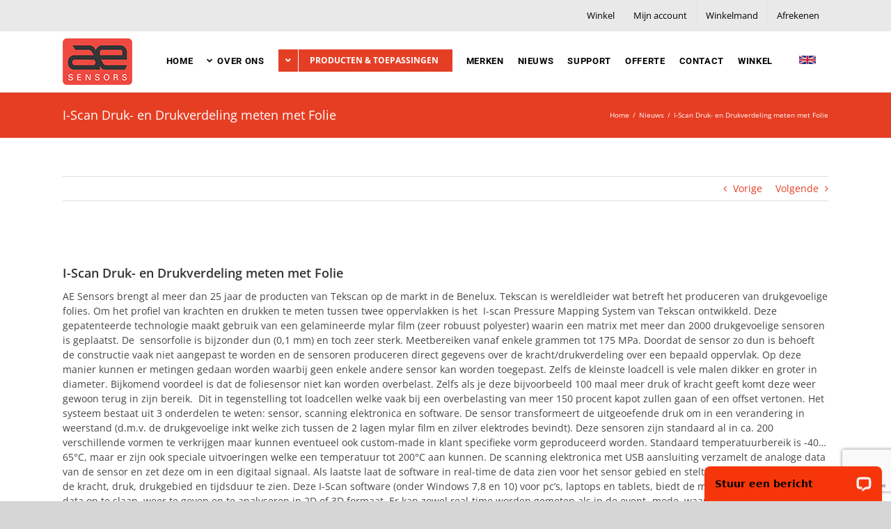

--- FILE ---
content_type: text/html; charset=UTF-8
request_url: https://aesensors.nl/i-scan-druk-en-drukverdeling-meten-met-folie/
body_size: 33060
content:
<!DOCTYPE html>
<html class="avada-html-layout-wide avada-html-header-position-top" lang="nl-NL">
<head>
	<meta http-equiv="X-UA-Compatible" content="IE=edge" />
	<meta http-equiv="Content-Type" content="text/html; charset=utf-8"/>
<script type="text/javascript">
/* <![CDATA[ */
var gform;gform||(document.addEventListener("gform_main_scripts_loaded",function(){gform.scriptsLoaded=!0}),document.addEventListener("gform/theme/scripts_loaded",function(){gform.themeScriptsLoaded=!0}),window.addEventListener("DOMContentLoaded",function(){gform.domLoaded=!0}),gform={domLoaded:!1,scriptsLoaded:!1,themeScriptsLoaded:!1,isFormEditor:()=>"function"==typeof InitializeEditor,callIfLoaded:function(o){return!(!gform.domLoaded||!gform.scriptsLoaded||!gform.themeScriptsLoaded&&!gform.isFormEditor()||(gform.isFormEditor()&&console.warn("The use of gform.initializeOnLoaded() is deprecated in the form editor context and will be removed in Gravity Forms 3.1."),o(),0))},initializeOnLoaded:function(o){gform.callIfLoaded(o)||(document.addEventListener("gform_main_scripts_loaded",()=>{gform.scriptsLoaded=!0,gform.callIfLoaded(o)}),document.addEventListener("gform/theme/scripts_loaded",()=>{gform.themeScriptsLoaded=!0,gform.callIfLoaded(o)}),window.addEventListener("DOMContentLoaded",()=>{gform.domLoaded=!0,gform.callIfLoaded(o)}))},hooks:{action:{},filter:{}},addAction:function(o,r,e,t){gform.addHook("action",o,r,e,t)},addFilter:function(o,r,e,t){gform.addHook("filter",o,r,e,t)},doAction:function(o){gform.doHook("action",o,arguments)},applyFilters:function(o){return gform.doHook("filter",o,arguments)},removeAction:function(o,r){gform.removeHook("action",o,r)},removeFilter:function(o,r,e){gform.removeHook("filter",o,r,e)},addHook:function(o,r,e,t,n){null==gform.hooks[o][r]&&(gform.hooks[o][r]=[]);var d=gform.hooks[o][r];null==n&&(n=r+"_"+d.length),gform.hooks[o][r].push({tag:n,callable:e,priority:t=null==t?10:t})},doHook:function(r,o,e){var t;if(e=Array.prototype.slice.call(e,1),null!=gform.hooks[r][o]&&((o=gform.hooks[r][o]).sort(function(o,r){return o.priority-r.priority}),o.forEach(function(o){"function"!=typeof(t=o.callable)&&(t=window[t]),"action"==r?t.apply(null,e):e[0]=t.apply(null,e)})),"filter"==r)return e[0]},removeHook:function(o,r,t,n){var e;null!=gform.hooks[o][r]&&(e=(e=gform.hooks[o][r]).filter(function(o,r,e){return!!(null!=n&&n!=o.tag||null!=t&&t!=o.priority)}),gform.hooks[o][r]=e)}});
/* ]]> */
</script>

	<meta name="viewport" content="width=device-width, initial-scale=1" />
	<meta name='robots' content='index, follow, max-image-preview:large, max-snippet:-1, max-video-preview:-1' />
	<style>img:is([sizes="auto" i], [sizes^="auto," i]) { contain-intrinsic-size: 3000px 1500px }</style>
	
<!-- Google Tag Manager for WordPress by gtm4wp.com -->
<script data-cfasync="false" data-pagespeed-no-defer>
	var gtm4wp_datalayer_name = "dataLayer";
	var dataLayer = dataLayer || [];
</script>
<!-- End Google Tag Manager for WordPress by gtm4wp.com -->
	<!-- This site is optimized with the Yoast SEO plugin v26.8 - https://yoast.com/product/yoast-seo-wordpress/ -->
	<title>I-Scan Druk- en Drukverdeling meten met Folie - AE Sensors</title>
	<link rel="canonical" href="https://aesensors.nl/i-scan-druk-en-drukverdeling-meten-met-folie/" />
	<meta property="og:locale" content="nl_NL" />
	<meta property="og:type" content="article" />
	<meta property="og:title" content="I-Scan Druk- en Drukverdeling meten met Folie - AE Sensors" />
	<meta property="og:description" content="AE Sensors brengt al meer dan 25 jaar de producten [...]" />
	<meta property="og:url" content="https://aesensors.nl/i-scan-druk-en-drukverdeling-meten-met-folie/" />
	<meta property="og:site_name" content="AE Sensors" />
	<meta property="article:published_time" content="2018-08-29T07:33:16+00:00" />
	<meta property="article:modified_time" content="2023-11-29T07:46:03+00:00" />
	<meta name="author" content="Harry Edelman" />
	<meta name="twitter:card" content="summary_large_image" />
	<meta name="twitter:label1" content="Geschreven door" />
	<meta name="twitter:data1" content="Harry Edelman" />
	<meta name="twitter:label2" content="Geschatte leestijd" />
	<meta name="twitter:data2" content="3 minuten" />
	<script type="application/ld+json" class="yoast-schema-graph">{"@context":"https://schema.org","@graph":[{"@type":"Article","@id":"https://aesensors.nl/i-scan-druk-en-drukverdeling-meten-met-folie/#article","isPartOf":{"@id":"https://aesensors.nl/i-scan-druk-en-drukverdeling-meten-met-folie/"},"author":{"name":"Harry Edelman","@id":"https://aesensors.nl/#/schema/person/a924f070fcb0d7afa5d9e4487c94308a"},"headline":"I-Scan Druk- en Drukverdeling meten met Folie","datePublished":"2018-08-29T07:33:16+00:00","dateModified":"2023-11-29T07:46:03+00:00","mainEntityOfPage":{"@id":"https://aesensors.nl/i-scan-druk-en-drukverdeling-meten-met-folie/"},"wordCount":510,"image":{"@id":"https://aesensors.nl/i-scan-druk-en-drukverdeling-meten-met-folie/#primaryimage"},"thumbnailUrl":"","keywords":["AE Sensors","folie","I-Scan","tactile","Tekscan"],"articleSection":["Nieuws"],"inLanguage":"nl-NL"},{"@type":"WebPage","@id":"https://aesensors.nl/i-scan-druk-en-drukverdeling-meten-met-folie/","url":"https://aesensors.nl/i-scan-druk-en-drukverdeling-meten-met-folie/","name":"I-Scan Druk- en Drukverdeling meten met Folie - AE Sensors","isPartOf":{"@id":"https://aesensors.nl/#website"},"primaryImageOfPage":{"@id":"https://aesensors.nl/i-scan-druk-en-drukverdeling-meten-met-folie/#primaryimage"},"image":{"@id":"https://aesensors.nl/i-scan-druk-en-drukverdeling-meten-met-folie/#primaryimage"},"thumbnailUrl":"","datePublished":"2018-08-29T07:33:16+00:00","dateModified":"2023-11-29T07:46:03+00:00","author":{"@id":"https://aesensors.nl/#/schema/person/a924f070fcb0d7afa5d9e4487c94308a"},"breadcrumb":{"@id":"https://aesensors.nl/i-scan-druk-en-drukverdeling-meten-met-folie/#breadcrumb"},"inLanguage":"nl-NL","potentialAction":[{"@type":"ReadAction","target":["https://aesensors.nl/i-scan-druk-en-drukverdeling-meten-met-folie/"]}]},{"@type":"ImageObject","inLanguage":"nl-NL","@id":"https://aesensors.nl/i-scan-druk-en-drukverdeling-meten-met-folie/#primaryimage","url":"","contentUrl":""},{"@type":"BreadcrumbList","@id":"https://aesensors.nl/i-scan-druk-en-drukverdeling-meten-met-folie/#breadcrumb","itemListElement":[{"@type":"ListItem","position":1,"name":"Home","item":"https://aesensors.nl/"},{"@type":"ListItem","position":2,"name":"I-Scan Druk- en Drukverdeling meten met Folie"}]},{"@type":"WebSite","@id":"https://aesensors.nl/#website","url":"https://aesensors.nl/","name":"AE Sensors","description":"Opnemers en sensoren","potentialAction":[{"@type":"SearchAction","target":{"@type":"EntryPoint","urlTemplate":"https://aesensors.nl/?s={search_term_string}"},"query-input":{"@type":"PropertyValueSpecification","valueRequired":true,"valueName":"search_term_string"}}],"inLanguage":"nl-NL"},{"@type":"Person","@id":"https://aesensors.nl/#/schema/person/a924f070fcb0d7afa5d9e4487c94308a","name":"Harry Edelman","image":{"@type":"ImageObject","inLanguage":"nl-NL","@id":"https://aesensors.nl/#/schema/person/image/","url":"https://secure.gravatar.com/avatar/242141ae3530945fc58c1fc21e6e1b47aa5b340a0f207e34e1d5be7b0fee0a3c?s=96&d=mm&r=g","contentUrl":"https://secure.gravatar.com/avatar/242141ae3530945fc58c1fc21e6e1b47aa5b340a0f207e34e1d5be7b0fee0a3c?s=96&d=mm&r=g","caption":"Harry Edelman"}}]}</script>
	<!-- / Yoast SEO plugin. -->


<link rel='dns-prefetch' href='//wordpress.livechat.com' />

<link rel="alternate" type="application/rss+xml" title="AE Sensors &raquo; feed" href="https://aesensors.nl/feed/" />
<link rel="alternate" type="application/rss+xml" title="AE Sensors &raquo; reactiesfeed" href="https://aesensors.nl/comments/feed/" />
<link rel="alternate" type="text/calendar" title="AE Sensors &raquo; iCal Feed" href="https://aesensors.nl/events/?ical=1" />
					<link rel="shortcut icon" href="https://aesensors.nl/wp-content/uploads/2019/11/AE-logo-favi-32.png" type="image/x-icon" />
		
					<!-- Apple Touch Icon -->
			<link rel="apple-touch-icon" sizes="180x180" href="https://aesensors.nl/wp-content/uploads/2019/11/AE-logo-favi-114.png">
		
					<!-- Android Icon -->
			<link rel="icon" sizes="192x192" href="https://aesensors.nl/wp-content/uploads/2019/11/AE-logo-favi-57.png">
		
					<!-- MS Edge Icon -->
			<meta name="msapplication-TileImage" content="https://aesensors.nl/wp-content/uploads/2019/11/AE-logo-favi-72.png">
				<link rel="alternate" type="application/rss+xml" title="AE Sensors &raquo; I-Scan Druk- en Drukverdeling meten met Folie reactiesfeed" href="https://aesensors.nl/i-scan-druk-en-drukverdeling-meten-met-folie/feed/" />
<style id='wp-emoji-styles-inline-css' type='text/css'>

	img.wp-smiley, img.emoji {
		display: inline !important;
		border: none !important;
		box-shadow: none !important;
		height: 1em !important;
		width: 1em !important;
		margin: 0 0.07em !important;
		vertical-align: -0.1em !important;
		background: none !important;
		padding: 0 !important;
	}
</style>
<link rel='stylesheet' id='simplelightbox-css-css' href='https://aesensors.nl/wp-content/plugins/simplelightbox/dist/simple-lightbox.min.css?ver=6.8.3' type='text/css' media='all' />
<link data-minify="1" rel='stylesheet' id='fusion-dynamic-css-css' href='https://aesensors.nl/wp-content/cache/min/1/wp-content/uploads/fusion-styles/0ba6ce353a4fa9e89bc59983c81d757d.min.css?ver=1765462832' type='text/css' media='all' />
<script type="text/javascript" src="https://aesensors.nl/wp-includes/js/jquery/jquery.min.js?ver=3.7.1" id="jquery-core-js"></script>
<script type="text/javascript" id="text-connect-js-extra">
/* <![CDATA[ */
var textConnect = {"addons":[],"ajax_url":"https:\/\/aesensors.nl\/wp-admin\/admin-ajax.php","visitor":null};
/* ]]> */
</script>
<script data-minify="1" type="text/javascript" src="https://aesensors.nl/wp-content/cache/min/1/wp-content/plugins/wp-live-chat-software-for-wordpress/includes/js/textConnect.js?ver=1765462761" id="text-connect-js"></script>
<link rel="https://api.w.org/" href="https://aesensors.nl/wp-json/" /><link rel="alternate" title="JSON" type="application/json" href="https://aesensors.nl/wp-json/wp/v2/posts/7776" /><link rel="EditURI" type="application/rsd+xml" title="RSD" href="https://aesensors.nl/xmlrpc.php?rsd" />
<meta name="generator" content="WordPress 6.8.3" />
<link rel='shortlink' href='https://aesensors.nl/?p=7776' />
<link rel="alternate" title="oEmbed (JSON)" type="application/json+oembed" href="https://aesensors.nl/wp-json/oembed/1.0/embed?url=https%3A%2F%2Faesensors.nl%2Fi-scan-druk-en-drukverdeling-meten-met-folie%2F" />
<link rel="alternate" title="oEmbed (XML)" type="text/xml+oembed" href="https://aesensors.nl/wp-json/oembed/1.0/embed?url=https%3A%2F%2Faesensors.nl%2Fi-scan-druk-en-drukverdeling-meten-met-folie%2F&#038;format=xml" />
	<!-- WMD tracking-->
		<!-- WMD tracking-->
<meta name="tec-api-version" content="v1"><meta name="tec-api-origin" content="https://aesensors.nl"><link rel="alternate" href="https://aesensors.nl/wp-json/tribe/events/v1/" />
<!-- Google Tag Manager for WordPress by gtm4wp.com -->
<!-- GTM Container placement set to off -->
<script data-cfasync="false" data-pagespeed-no-defer type="text/javascript">
	var dataLayer_content = {"pagePostType":"post","pagePostType2":"single-post","pageCategory":["nieuws"],"pageAttributes":["ae-sensors","folie","i-scan","tactile","tekscan"],"pagePostAuthor":"Harry Edelman"};
	dataLayer.push( dataLayer_content );
</script>
<script data-cfasync="false" data-pagespeed-no-defer type="text/javascript">
	console.warn && console.warn("[GTM4WP] Google Tag Manager container code placement set to OFF !!!");
	console.warn && console.warn("[GTM4WP] Data layer codes are active but GTM container must be loaded using custom coding !!!");
</script>
<!-- End Google Tag Manager for WordPress by gtm4wp.com --><style>
.sl-overlay{background:#ffffff;opacity: 0.7;z-index: 1035;}
.sl-wrapper .sl-navigation button,.sl-wrapper .sl-close,.sl-wrapper .sl-counter{color:#000000;z-index: 10060;}
.sl-wrapper .sl-image{z-index:10000;}
.sl-spinner{border-color:#333333;z-index:1007;}
.sl-wrapper{z-index:1040;}
.sl-wrapper .sl-image .sl-caption{background:rgba(0,0,0,0.8);color:#ffffff;}
</style><style type="text/css" id="css-fb-visibility">@media screen and (max-width: 640px){.fusion-no-small-visibility{display:none !important;}body .sm-text-align-center{text-align:center !important;}body .sm-text-align-left{text-align:left !important;}body .sm-text-align-right{text-align:right !important;}body .sm-text-align-justify{text-align:justify !important;}body .sm-flex-align-center{justify-content:center !important;}body .sm-flex-align-flex-start{justify-content:flex-start !important;}body .sm-flex-align-flex-end{justify-content:flex-end !important;}body .sm-mx-auto{margin-left:auto !important;margin-right:auto !important;}body .sm-ml-auto{margin-left:auto !important;}body .sm-mr-auto{margin-right:auto !important;}body .fusion-absolute-position-small{position:absolute;top:auto;width:100%;}.awb-sticky.awb-sticky-small{ position: sticky; top: var(--awb-sticky-offset,0); }}@media screen and (min-width: 641px) and (max-width: 1024px){.fusion-no-medium-visibility{display:none !important;}body .md-text-align-center{text-align:center !important;}body .md-text-align-left{text-align:left !important;}body .md-text-align-right{text-align:right !important;}body .md-text-align-justify{text-align:justify !important;}body .md-flex-align-center{justify-content:center !important;}body .md-flex-align-flex-start{justify-content:flex-start !important;}body .md-flex-align-flex-end{justify-content:flex-end !important;}body .md-mx-auto{margin-left:auto !important;margin-right:auto !important;}body .md-ml-auto{margin-left:auto !important;}body .md-mr-auto{margin-right:auto !important;}body .fusion-absolute-position-medium{position:absolute;top:auto;width:100%;}.awb-sticky.awb-sticky-medium{ position: sticky; top: var(--awb-sticky-offset,0); }}@media screen and (min-width: 1025px){.fusion-no-large-visibility{display:none !important;}body .lg-text-align-center{text-align:center !important;}body .lg-text-align-left{text-align:left !important;}body .lg-text-align-right{text-align:right !important;}body .lg-text-align-justify{text-align:justify !important;}body .lg-flex-align-center{justify-content:center !important;}body .lg-flex-align-flex-start{justify-content:flex-start !important;}body .lg-flex-align-flex-end{justify-content:flex-end !important;}body .lg-mx-auto{margin-left:auto !important;margin-right:auto !important;}body .lg-ml-auto{margin-left:auto !important;}body .lg-mr-auto{margin-right:auto !important;}body .fusion-absolute-position-large{position:absolute;top:auto;width:100%;}.awb-sticky.awb-sticky-large{ position: sticky; top: var(--awb-sticky-offset,0); }}</style><style type="text/css">.recentcomments a{display:inline !important;padding:0 !important;margin:0 !important;}</style><meta name="generator" content="Powered by Slider Revolution 6.7.39 - responsive, Mobile-Friendly Slider Plugin for WordPress with comfortable drag and drop interface." />
<script>function setREVStartSize(e){
			//window.requestAnimationFrame(function() {
				window.RSIW = window.RSIW===undefined ? window.innerWidth : window.RSIW;
				window.RSIH = window.RSIH===undefined ? window.innerHeight : window.RSIH;
				try {
					var pw = document.getElementById(e.c).parentNode.offsetWidth,
						newh;
					pw = pw===0 || isNaN(pw) || (e.l=="fullwidth" || e.layout=="fullwidth") ? window.RSIW : pw;
					e.tabw = e.tabw===undefined ? 0 : parseInt(e.tabw);
					e.thumbw = e.thumbw===undefined ? 0 : parseInt(e.thumbw);
					e.tabh = e.tabh===undefined ? 0 : parseInt(e.tabh);
					e.thumbh = e.thumbh===undefined ? 0 : parseInt(e.thumbh);
					e.tabhide = e.tabhide===undefined ? 0 : parseInt(e.tabhide);
					e.thumbhide = e.thumbhide===undefined ? 0 : parseInt(e.thumbhide);
					e.mh = e.mh===undefined || e.mh=="" || e.mh==="auto" ? 0 : parseInt(e.mh,0);
					if(e.layout==="fullscreen" || e.l==="fullscreen")
						newh = Math.max(e.mh,window.RSIH);
					else{
						e.gw = Array.isArray(e.gw) ? e.gw : [e.gw];
						for (var i in e.rl) if (e.gw[i]===undefined || e.gw[i]===0) e.gw[i] = e.gw[i-1];
						e.gh = e.el===undefined || e.el==="" || (Array.isArray(e.el) && e.el.length==0)? e.gh : e.el;
						e.gh = Array.isArray(e.gh) ? e.gh : [e.gh];
						for (var i in e.rl) if (e.gh[i]===undefined || e.gh[i]===0) e.gh[i] = e.gh[i-1];
											
						var nl = new Array(e.rl.length),
							ix = 0,
							sl;
						e.tabw = e.tabhide>=pw ? 0 : e.tabw;
						e.thumbw = e.thumbhide>=pw ? 0 : e.thumbw;
						e.tabh = e.tabhide>=pw ? 0 : e.tabh;
						e.thumbh = e.thumbhide>=pw ? 0 : e.thumbh;
						for (var i in e.rl) nl[i] = e.rl[i]<window.RSIW ? 0 : e.rl[i];
						sl = nl[0];
						for (var i in nl) if (sl>nl[i] && nl[i]>0) { sl = nl[i]; ix=i;}
						var m = pw>(e.gw[ix]+e.tabw+e.thumbw) ? 1 : (pw-(e.tabw+e.thumbw)) / (e.gw[ix]);
						newh =  (e.gh[ix] * m) + (e.tabh + e.thumbh);
					}
					var el = document.getElementById(e.c);
					if (el!==null && el) el.style.height = newh+"px";
					el = document.getElementById(e.c+"_wrapper");
					if (el!==null && el) {
						el.style.height = newh+"px";
						el.style.display = "block";
					}
				} catch(e){
					console.log("Failure at Presize of Slider:" + e)
				}
			//});
		  };</script>
		<script type="text/javascript">
			var doc = document.documentElement;
			doc.setAttribute( 'data-useragent', navigator.userAgent );
		</script>
		<style type="text/css" id="fusion-builder-template-footer-css">li#field_6_1 {
    margin-top: 0px;
}

#gform_wrapper_6 {
    margin-top: 0px;
}

#gform_wrapper_6 label {
    color:#8c8989;
}</style><!-- Google Tag Manager -->
<script>(function(w,d,s,l,i){w[l]=w[l]||[];w[l].push({'gtm.start':
new Date().getTime(),event:'gtm.js'});var f=d.getElementsByTagName(s)[0],
j=d.createElement(s),dl=l!='dataLayer'?'&l='+l:'';j.async=true;j.src=
'https://www.googletagmanager.com/gtm.js?id='+i+dl;f.parentNode.insertBefore(j,f);
})(window,document,'script','dataLayer','GTM-NTG9ZG');</script>
<!-- End Google Tag Manager -->
	<meta name="generator" content="WP Rocket 3.20.3" data-wpr-features="wpr_minify_js wpr_minify_css wpr_preload_links wpr_desktop" /></head>

<body class="wp-singular post-template-default single single-post postid-7776 single-format-standard wp-theme-Avada wp-child-theme-Avada-child tribe-no-js fusion-image-hovers fusion-pagination-sizing fusion-button_type-flat fusion-button_span-no fusion-button_gradient-linear avada-image-rollover-circle-yes avada-image-rollover-yes avada-image-rollover-direction-left fusion-body ltr fusion-sticky-header no-tablet-sticky-header no-mobile-sticky-header no-mobile-slidingbar no-mobile-totop avada-has-rev-slider-styles fusion-disable-outline fusion-sub-menu-slide mobile-logo-pos-left layout-wide-mode avada-has-boxed-modal-shadow-none layout-scroll-offset-full avada-has-zero-margin-offset-top fusion-top-header menu-text-align-center mobile-menu-design-modern fusion-show-pagination-text fusion-header-layout-v3 avada-responsive avada-footer-fx-none avada-menu-highlight-style-bar fusion-search-form-classic fusion-main-menu-search-dropdown fusion-avatar-square avada-sticky-shrinkage avada-dropdown-styles avada-blog-layout-large avada-blog-archive-layout-large avada-ec-not-100-width avada-ec-meta-layout-sidebar avada-header-shadow-no avada-menu-icon-position-left avada-has-megamenu-shadow avada-has-mainmenu-dropdown-divider avada-has-pagetitle-bg-full avada-has-mobile-menu-search avada-has-breadcrumb-mobile-hidden avada-has-titlebar-bar_and_content avada-has-pagination-padding avada-flyout-menu-direction-fade avada-ec-views-v2" data-awb-post-id="7776">
		<!-- WMD tracking-->
		<!-- WMD tracking-->
	<a class="skip-link screen-reader-text" href="#content">Ga naar inhoud</a>

	<div data-rocket-location-hash="1bedd667ccdb0f2ae6123868cb70086e" id="boxed-wrapper">
		
		<div data-rocket-location-hash="c748e83a99a8efa38397a49b963eb39a" id="wrapper" class="fusion-wrapper">
			<div data-rocket-location-hash="30e21cd0d1ab48664f94f36d4ec80340" id="home" style="position:relative;top:-1px;"></div>
							
					
			<header data-rocket-location-hash="6a3c4ea792bfdd798d2d351fb8fd07c9" class="fusion-header-wrapper">
				<div class="fusion-header-v3 fusion-logo-alignment fusion-logo-left fusion-sticky-menu-1 fusion-sticky-logo-1 fusion-mobile-logo-1  fusion-mobile-menu-design-modern">
					
<div class="fusion-secondary-header">
	<div class="fusion-row">
							<div class="fusion-alignright">
				<nav class="fusion-secondary-menu" role="navigation" aria-label="Secondary Menu"><ul id="menu-topmenu" class="menu"><li  id="menu-item-12035"  class="menu-item menu-item-type-custom menu-item-object-custom menu-item-12035"  data-item-id="12035"><a  href="https://allesensoren.nl/winkel/" class="fusion-bar-highlight"><span class="menu-text">Winkel</span></a></li><li  id="menu-item-12036"  class="menu-item menu-item-type-custom menu-item-object-custom menu-item-12036"  data-item-id="12036"><a  href="https://allesensoren.nl/mijn-account/" class="fusion-bar-highlight"><span class="menu-text">Mijn account</span></a></li><li  id="menu-item-12037"  class="menu-item menu-item-type-custom menu-item-object-custom menu-item-12037"  data-item-id="12037"><a  href="https://allesensoren.nl/winkelwagen/" class="fusion-bar-highlight"><span class="menu-text">Winkelmand</span></a></li><li  id="menu-item-12034"  class="menu-item menu-item-type-custom menu-item-object-custom menu-item-12034"  data-item-id="12034"><a  href="https://allesensoren.nl/afrekenen" class="fusion-bar-highlight"><span class="menu-text">Afrekenen</span></a></li></ul></nav><nav class="fusion-mobile-nav-holder fusion-mobile-menu-text-align-left" aria-label="Secondary Mobile Menu"></nav>			</div>
			</div>
</div>
<div class="fusion-header-sticky-height"></div>
<div class="fusion-header">
	<div class="fusion-row">
					<div class="fusion-logo" data-margin-top="10px" data-margin-bottom="10px" data-margin-left="0px" data-margin-right="0px">
			<a class="fusion-logo-link"  href="https://aesensors.nl/" >

						<!-- standard logo -->
			<img src="https://aesensors.nl/wp-content/uploads/2019/11/AE-logo.png" srcset="https://aesensors.nl/wp-content/uploads/2019/11/AE-logo.png 1x, https://aesensors.nl/wp-content/uploads/2019/11/AE-logo-retina.png 2x" width="100" height="67" style="max-height:67px;height:auto;" alt="AE Sensors Logo" data-retina_logo_url="https://aesensors.nl/wp-content/uploads/2019/11/AE-logo-retina.png" class="fusion-standard-logo" />

											<!-- mobile logo -->
				<img src="https://aesensors.nl/wp-content/uploads/2019/11/AE-logo.png" srcset="https://aesensors.nl/wp-content/uploads/2019/11/AE-logo.png 1x, https://aesensors.nl/wp-content/uploads/2019/11/AE-logo-retina.png 2x" width="100" height="67" style="max-height:67px;height:auto;" alt="AE Sensors Logo" data-retina_logo_url="https://aesensors.nl/wp-content/uploads/2019/11/AE-logo-retina.png" class="fusion-mobile-logo" />
			
											<!-- sticky header logo -->
				<img src="https://aesensors.nl/wp-content/uploads/2019/11/AE-logo.png" srcset="https://aesensors.nl/wp-content/uploads/2019/11/AE-logo.png 1x, https://aesensors.nl/wp-content/uploads/2019/11/AE-logo-retina.png 2x" width="100" height="67" style="max-height:67px;height:auto;" alt="AE Sensors Logo" data-retina_logo_url="https://aesensors.nl/wp-content/uploads/2019/11/AE-logo-retina.png" class="fusion-sticky-logo" />
					</a>
		</div>		<nav class="fusion-main-menu" aria-label="Main Menu"><ul id="menu-hoofdmenu" class="fusion-menu"><li  id="menu-item-27"  class="menu-item menu-item-type-post_type menu-item-object-page menu-item-home menu-item-27"  data-item-id="27"><a  href="https://aesensors.nl/" class="fusion-bar-highlight"><span class="menu-text">HOME</span></a></li><li  id="menu-item-152"  class="menu-item menu-item-type-post_type menu-item-object-page menu-item-has-children menu-item-152 fusion-megamenu-menu "  data-item-id="152"><a  href="https://aesensors.nl/over-ons/" class="fusion-flex-link fusion-bar-highlight"><span class="fusion-megamenu-icon"><i class="glyphicon fa-angle-down fas" aria-hidden="true"></i></span><span class="menu-text">OVER ONS</span></a><div class="fusion-megamenu-wrapper fusion-columns-4 columns-per-row-4 columns-4 col-span-8"><div class="row"><div class="fusion-megamenu-holder lazyload" style="width:66.6664vw;" data-width="66.6664vw"><ul class="fusion-megamenu"><li  id="menu-item-244"  class="menu-item menu-item-type-post_type menu-item-object-page menu-item-244 fusion-megamenu-submenu menu-item-has-link fusion-megamenu-columns-4 col-lg-3 col-md-3 col-sm-3"  style="width:25%;"><div class='fusion-megamenu-title'><a class="awb-justify-title" href="https://aesensors.nl/over-ons/">AE Sensors</a></div><div class="fusion-megamenu-widgets-container second-level-widget"><div id="media_image-2" class="widget widget_media_image"><a href="/over-ons/"><img width="300" height="205" src="https://aesensors.nl/wp-content/uploads/2019/10/lgoo-300x205.png" class="image wp-image-9105  attachment-medium size-medium lazyload" alt="" style="max-width: 100%; height: auto;" decoding="async" fetchpriority="high" srcset="data:image/svg+xml,%3Csvg%20xmlns%3D%27http%3A%2F%2Fwww.w3.org%2F2000%2Fsvg%27%20width%3D%27400%27%20height%3D%27273%27%20viewBox%3D%270%200%20400%20273%27%3E%3Crect%20width%3D%27400%27%20height%3D%27273%27%20fill-opacity%3D%220%22%2F%3E%3C%2Fsvg%3E" data-orig-src="https://aesensors.nl/wp-content/uploads/2019/10/lgoo-300x205.png" data-srcset="https://aesensors.nl/wp-content/uploads/2019/10/lgoo-200x137.png 200w, https://aesensors.nl/wp-content/uploads/2019/10/lgoo-300x205.png 300w, https://aesensors.nl/wp-content/uploads/2019/10/lgoo.png 400w" data-sizes="auto" /></a></div><div id="custom_html-2" class="widget_text widget widget_custom_html" style="border-style: solid;border-color:transparent;border-width:0px;"><div class="textwidget custom-html-widget"><br>
<b>AE Sensors</b>: al meer dan 30 jaar een begrip in de wereld van sensoren!</div></div></div></li><li  id="menu-item-243"  class="menu-item menu-item-type-post_type menu-item-object-page menu-item-has-children menu-item-243 fusion-megamenu-submenu menu-item-has-link fusion-megamenu-columns-4 col-lg-3 col-md-3 col-sm-3"  style="width:25%;"><div class='fusion-megamenu-title'><a class="awb-justify-title" href="https://aesensors.nl/over-ons/">Over ons</a></div><ul class="sub-menu"><li  id="menu-item-242"  class="menu-item menu-item-type-post_type menu-item-object-page menu-item-242" ><a  href="https://aesensors.nl/over-ons/" class="fusion-bar-highlight"><span><span class="fusion-megamenu-bullet"></span>Over ons</span></a></li><li  id="menu-item-9997"  class="menu-item menu-item-type-post_type menu-item-object-page menu-item-9997" ><a  href="https://aesensors.nl/sensor-tips/" class="fusion-bar-highlight fusion-has-highlight-label"><span><span class="fusion-megamenu-bullet"></span>Sensor tips<span class="fusion-menu-highlight-label" style="background-color:#e43f25;border-color:#e43f25;color:#ffffff;">HANDIG</span></span></a></li><li  id="menu-item-167"  class="menu-item menu-item-type-post_type menu-item-object-page menu-item-167" ><a  href="https://aesensors.nl/vacatures/" class="fusion-bar-highlight"><span><span class="fusion-megamenu-bullet"></span>Vacatures</span></a></li><li  id="menu-item-9107"  class="menu-item menu-item-type-post_type menu-item-object-page menu-item-9107" ><a  href="https://aesensors.nl/nieuws/" class="fusion-bar-highlight"><span><span class="fusion-megamenu-bullet"></span>Nieuws &#038; Evenementen</span></a></li></ul></li><li  id="menu-item-9998"  class="menu-item menu-item-type-post_type menu-item-object-page menu-item-has-children menu-item-9998 fusion-megamenu-submenu menu-item-has-link fusion-megamenu-columns-4 col-lg-3 col-md-3 col-sm-3"  style="width:25%;"><div class='fusion-megamenu-title'><a class="awb-justify-title" href="https://aesensors.nl/contact/">Contact</a></div><ul class="sub-menu"><li  id="menu-item-241"  class="menu-item menu-item-type-post_type menu-item-object-page menu-item-241" ><a  href="https://aesensors.nl/maak-een-afspraak/" class="fusion-bar-highlight"><span><span class="fusion-megamenu-bullet"></span>Maak een afspraak</span></a></li><li  id="menu-item-240"  class="menu-item menu-item-type-post_type menu-item-object-page menu-item-240" ><a  href="https://aesensors.nl/informatie-aanvraag/" class="fusion-bar-highlight"><span><span class="fusion-megamenu-bullet"></span>Informatie aanvragen</span></a></li><li  id="menu-item-9106"  class="menu-item menu-item-type-post_type menu-item-object-page menu-item-9106" ><a  href="https://aesensors.nl/contact/" class="fusion-bar-highlight"><span><span class="fusion-megamenu-bullet"></span>Contact opnemen</span></a></li></ul></li><li  id="menu-item-9103"  class="menu-item menu-item-type-post_type menu-item-object-page menu-item-9103 fusion-megamenu-submenu menu-item-has-link fusion-megamenu-columns-4 col-lg-3 col-md-3 col-sm-3"  style="width:25%;"><div class='fusion-megamenu-title'><a class="awb-justify-title" href="https://aesensors.nl/over-ons/">Kijk verder</a></div><div class="fusion-megamenu-widgets-container second-level-widget"><div id="media_image-3" class="widget widget_media_image"><a href="/producten-toepassingen/"><img width="300" height="225" src="https://aesensors.nl/wp-content/uploads/2019/10/Producten_1-300x225.png" class="image wp-image-141  attachment-medium size-medium lazyload" alt="" style="max-width: 100%; height: auto;" decoding="async" srcset="data:image/svg+xml,%3Csvg%20xmlns%3D%27http%3A%2F%2Fwww.w3.org%2F2000%2Fsvg%27%20width%3D%27800%27%20height%3D%27600%27%20viewBox%3D%270%200%20800%20600%27%3E%3Crect%20width%3D%27800%27%20height%3D%27600%27%20fill-opacity%3D%220%22%2F%3E%3C%2Fsvg%3E" data-orig-src="https://aesensors.nl/wp-content/uploads/2019/10/Producten_1-300x225.png" data-srcset="https://aesensors.nl/wp-content/uploads/2019/10/Producten_1-200x150.png 200w, https://aesensors.nl/wp-content/uploads/2019/10/Producten_1-300x225.png 300w, https://aesensors.nl/wp-content/uploads/2019/10/Producten_1-400x300.png 400w, https://aesensors.nl/wp-content/uploads/2019/10/Producten_1-500x375.png 500w, https://aesensors.nl/wp-content/uploads/2019/10/Producten_1-600x450.png 600w, https://aesensors.nl/wp-content/uploads/2019/10/Producten_1-700x525.png 700w, https://aesensors.nl/wp-content/uploads/2019/10/Producten_1-768x576.png 768w, https://aesensors.nl/wp-content/uploads/2019/10/Producten_1.png 800w" data-sizes="auto" /></a></div><div id="custom_html-3" class="widget_text widget widget_custom_html"><div class="textwidget custom-html-widget"><br>
<div class="fusion-button-wrapper"><a class="fusion-button button-flat fusion-button-default-size button-default fusion-button-default button-1 fusion-button-span-no fusion-button-default-type" target="_self" href="/producten-toepassingen/"><span class="fusion-button-text awb-button__text awb-button__text--default">Producten & toepassingen</span></a></div></div></div></div></li></ul></div><div style="clear:both;"></div></div></div></li><li  id="menu-item-35"  class="menu-item menu-item-type-post_type menu-item-object-page menu-item-has-children menu-item-35 fusion-dropdown-menu fusion-menu-item-button"  data-item-id="35"><a  href="https://aesensors.nl/producten-en-toepassingen/" class="fusion-bar-highlight"><span class="menu-text fusion-button button-default button-small"><span class="button-icon-divider-left"><i class="glyphicon fa-angle-down fas" aria-hidden="true"></i></span><span class="fusion-button-text-left">PRODUCTEN &#038; TOEPASSINGEN</span></span></a><ul class="sub-menu"><li  id="menu-item-131"  class="Druk menu-item menu-item-type-post_type menu-item-object-page menu-item-131 fusion-dropdown-submenu"  data-classes="Druk"><a  href="https://aesensors.nl/producten-en-toepassingen/druk/" class="fusion-bar-highlight"><span>Druk</span></a></li><li  id="menu-item-130"  class="Lengte menu-item menu-item-type-post_type menu-item-object-page menu-item-130 fusion-dropdown-submenu"  data-classes="Lengte"><a  href="https://aesensors.nl/producten-en-toepassingen/lengte-en-positie/" class="fusion-bar-highlight"><span>Lengte en positie</span></a></li><li  id="menu-item-129"  class="Trilling menu-item menu-item-type-post_type menu-item-object-page menu-item-129 fusion-dropdown-submenu"  data-classes="Trilling"><a  href="https://aesensors.nl/producten-en-toepassingen/trilling-en-versnelling/" class="fusion-bar-highlight"><span>Trilling en versnelling</span></a></li><li  id="menu-item-128"  class="Niveau menu-item menu-item-type-post_type menu-item-object-page menu-item-128 fusion-dropdown-submenu"  data-classes="Niveau"><a  href="https://aesensors.nl/producten-en-toepassingen/niveau/" class="fusion-bar-highlight"><span>Niveau opnemers</span></a></li><li  id="menu-item-127"  class="Hoek menu-item menu-item-type-post_type menu-item-object-page menu-item-127 fusion-dropdown-submenu"  data-classes="Hoek"><a  href="https://aesensors.nl/producten-en-toepassingen/inclinatie-en-hoek/" class="fusion-bar-highlight"><span>Inclinatie en hoek</span></a></li><li  id="menu-item-126"  class="Kracht menu-item menu-item-type-post_type menu-item-object-page menu-item-126 fusion-dropdown-submenu"  data-classes="Kracht"><a  href="https://aesensors.nl/producten-en-toepassingen/kracht-en-moment/" class="fusion-bar-highlight"><span>Kracht en moment</span></a></li><li  id="menu-item-125"  class="Flow menu-item menu-item-type-post_type menu-item-object-page menu-item-125 fusion-dropdown-submenu"  data-classes="Flow"><a  href="https://aesensors.nl/producten-en-toepassingen/flow-meters/" class="fusion-bar-highlight"><span>Flow meters</span></a></li><li  id="menu-item-124"  class="Gas menu-item menu-item-type-post_type menu-item-object-page menu-item-124 fusion-dropdown-submenu"  data-classes="Gas"><a  href="https://aesensors.nl/producten-en-toepassingen/gas-sensoren/" class="fusion-bar-highlight"><span>Gas sensoren</span></a></li><li  id="menu-item-123"  class="Display menu-item menu-item-type-post_type menu-item-object-page menu-item-123 fusion-dropdown-submenu"  data-classes="Display"><a  href="https://aesensors.nl/producten-en-toepassingen/display-en-controllers/" class="fusion-bar-highlight"><span>Display en controllers</span></a></li><li  id="menu-item-122"  class="Temperatuur menu-item menu-item-type-post_type menu-item-object-page menu-item-122 fusion-dropdown-submenu"  data-classes="Temperatuur"><a  href="https://aesensors.nl/producten-en-toepassingen/temperatuur/" class="fusion-bar-highlight"><span>Temperatuur</span></a></li><li  id="menu-item-121"  class="Data menu-item menu-item-type-post_type menu-item-object-page menu-item-121 fusion-dropdown-submenu"  data-classes="Data"><a  href="https://aesensors.nl/producten-en-toepassingen/data-acquisitie/" class="fusion-bar-highlight"><span>Data acquisitie</span></a></li><li  id="menu-item-10349"  class="Overig menu-item menu-item-type-post_type menu-item-object-page menu-item-10349 fusion-dropdown-submenu"  data-classes="Overig"><a  href="https://aesensors.nl/producten-en-toepassingen/overig/" class="fusion-bar-highlight"><span>Overig</span></a></li></ul></li><li  id="menu-item-35486"  class="menu-item menu-item-type-post_type menu-item-object-page menu-item-35486"  data-item-id="35486"><a  href="https://aesensors.nl/merken/" class="fusion-bar-highlight"><span class="menu-text">MERKEN</span></a></li><li  id="menu-item-175"  class="menu-item menu-item-type-post_type menu-item-object-page menu-item-175"  data-item-id="175"><a  href="https://aesensors.nl/nieuws/" class="fusion-bar-highlight"><span class="menu-text">NIEUWS</span></a></li><li  id="menu-item-9132"  class="menu-item menu-item-type-post_type menu-item-object-page menu-item-9132"  data-item-id="9132"><a  href="https://aesensors.nl/support/" class="fusion-bar-highlight"><span class="menu-text">SUPPORT</span></a></li><li  id="menu-item-10271"  class="menu-item menu-item-type-post_type menu-item-object-page menu-item-10271"  data-item-id="10271"><a  href="https://aesensors.nl/informatie-aanvraag/" class="fusion-bar-highlight"><span class="menu-text">OFFERTE</span></a></li><li  id="menu-item-26"  class="menu-item menu-item-type-post_type menu-item-object-page menu-item-26"  data-item-id="26"><a  href="https://aesensors.nl/contact/" class="fusion-bar-highlight"><span class="menu-text">CONTACT</span></a></li><li  id="menu-item-12033"  class="menu-item menu-item-type-custom menu-item-object-custom menu-item-12033"  data-item-id="12033"><a  target="_blank" rel="noopener noreferrer" href="https://allesensoren.nl/" class="fusion-bar-highlight"><span class="menu-text">WINKEL</span></a></li><li  id="menu-item-10397"  class="menu-item menu-item-type-post_type menu-item-object-page menu-item-10397"  data-item-id="10397"><a  href="https://aesensors.nl/english-home/" class="fusion-icon-only-link fusion-flex-link fusion-bar-highlight"><span class="fusion-megamenu-icon"><i class="glyphicon fa-flag fas" aria-hidden="true"></i></span><span class="menu-text"><span class="menu-title">ENGLISH HOME</span></span></a></li></ul></nav><nav class="fusion-main-menu fusion-sticky-menu" aria-label="Main Menu Sticky"><ul id="menu-hoofdmenu-1" class="fusion-menu"><li   class="menu-item menu-item-type-post_type menu-item-object-page menu-item-home menu-item-27"  data-item-id="27"><a  href="https://aesensors.nl/" class="fusion-bar-highlight"><span class="menu-text">HOME</span></a></li><li   class="menu-item menu-item-type-post_type menu-item-object-page menu-item-has-children menu-item-152 fusion-megamenu-menu "  data-item-id="152"><a  href="https://aesensors.nl/over-ons/" class="fusion-flex-link fusion-bar-highlight"><span class="fusion-megamenu-icon"><i class="glyphicon fa-angle-down fas" aria-hidden="true"></i></span><span class="menu-text">OVER ONS</span></a><div class="fusion-megamenu-wrapper fusion-columns-4 columns-per-row-4 columns-4 col-span-8"><div class="row"><div class="fusion-megamenu-holder lazyload" style="width:66.6664vw;" data-width="66.6664vw"><ul class="fusion-megamenu"><li   class="menu-item menu-item-type-post_type menu-item-object-page menu-item-244 fusion-megamenu-submenu menu-item-has-link fusion-megamenu-columns-4 col-lg-3 col-md-3 col-sm-3"  style="width:25%;"><div class='fusion-megamenu-title'><a class="awb-justify-title" href="https://aesensors.nl/over-ons/">AE Sensors</a></div><div class="fusion-megamenu-widgets-container second-level-widget"><div id="media_image-2" class="widget widget_media_image"><a href="/over-ons/"><img width="300" height="205" src="https://aesensors.nl/wp-content/uploads/2019/10/lgoo-300x205.png" class="image wp-image-9105  attachment-medium size-medium lazyload" alt="" style="max-width: 100%; height: auto;" decoding="async" srcset="data:image/svg+xml,%3Csvg%20xmlns%3D%27http%3A%2F%2Fwww.w3.org%2F2000%2Fsvg%27%20width%3D%27400%27%20height%3D%27273%27%20viewBox%3D%270%200%20400%20273%27%3E%3Crect%20width%3D%27400%27%20height%3D%27273%27%20fill-opacity%3D%220%22%2F%3E%3C%2Fsvg%3E" data-orig-src="https://aesensors.nl/wp-content/uploads/2019/10/lgoo-300x205.png" data-srcset="https://aesensors.nl/wp-content/uploads/2019/10/lgoo-200x137.png 200w, https://aesensors.nl/wp-content/uploads/2019/10/lgoo-300x205.png 300w, https://aesensors.nl/wp-content/uploads/2019/10/lgoo.png 400w" data-sizes="auto" /></a></div><div id="custom_html-2" class="widget_text widget widget_custom_html" style="border-style: solid;border-color:transparent;border-width:0px;"><div class="textwidget custom-html-widget"><br>
<b>AE Sensors</b>: al meer dan 30 jaar een begrip in de wereld van sensoren!</div></div></div></li><li   class="menu-item menu-item-type-post_type menu-item-object-page menu-item-has-children menu-item-243 fusion-megamenu-submenu menu-item-has-link fusion-megamenu-columns-4 col-lg-3 col-md-3 col-sm-3"  style="width:25%;"><div class='fusion-megamenu-title'><a class="awb-justify-title" href="https://aesensors.nl/over-ons/">Over ons</a></div><ul class="sub-menu"><li   class="menu-item menu-item-type-post_type menu-item-object-page menu-item-242" ><a  href="https://aesensors.nl/over-ons/" class="fusion-bar-highlight"><span><span class="fusion-megamenu-bullet"></span>Over ons</span></a></li><li   class="menu-item menu-item-type-post_type menu-item-object-page menu-item-9997" ><a  href="https://aesensors.nl/sensor-tips/" class="fusion-bar-highlight fusion-has-highlight-label"><span><span class="fusion-megamenu-bullet"></span>Sensor tips<span class="fusion-menu-highlight-label" style="background-color:#e43f25;border-color:#e43f25;color:#ffffff;">HANDIG</span></span></a></li><li   class="menu-item menu-item-type-post_type menu-item-object-page menu-item-167" ><a  href="https://aesensors.nl/vacatures/" class="fusion-bar-highlight"><span><span class="fusion-megamenu-bullet"></span>Vacatures</span></a></li><li   class="menu-item menu-item-type-post_type menu-item-object-page menu-item-9107" ><a  href="https://aesensors.nl/nieuws/" class="fusion-bar-highlight"><span><span class="fusion-megamenu-bullet"></span>Nieuws &#038; Evenementen</span></a></li></ul></li><li   class="menu-item menu-item-type-post_type menu-item-object-page menu-item-has-children menu-item-9998 fusion-megamenu-submenu menu-item-has-link fusion-megamenu-columns-4 col-lg-3 col-md-3 col-sm-3"  style="width:25%;"><div class='fusion-megamenu-title'><a class="awb-justify-title" href="https://aesensors.nl/contact/">Contact</a></div><ul class="sub-menu"><li   class="menu-item menu-item-type-post_type menu-item-object-page menu-item-241" ><a  href="https://aesensors.nl/maak-een-afspraak/" class="fusion-bar-highlight"><span><span class="fusion-megamenu-bullet"></span>Maak een afspraak</span></a></li><li   class="menu-item menu-item-type-post_type menu-item-object-page menu-item-240" ><a  href="https://aesensors.nl/informatie-aanvraag/" class="fusion-bar-highlight"><span><span class="fusion-megamenu-bullet"></span>Informatie aanvragen</span></a></li><li   class="menu-item menu-item-type-post_type menu-item-object-page menu-item-9106" ><a  href="https://aesensors.nl/contact/" class="fusion-bar-highlight"><span><span class="fusion-megamenu-bullet"></span>Contact opnemen</span></a></li></ul></li><li   class="menu-item menu-item-type-post_type menu-item-object-page menu-item-9103 fusion-megamenu-submenu menu-item-has-link fusion-megamenu-columns-4 col-lg-3 col-md-3 col-sm-3"  style="width:25%;"><div class='fusion-megamenu-title'><a class="awb-justify-title" href="https://aesensors.nl/over-ons/">Kijk verder</a></div><div class="fusion-megamenu-widgets-container second-level-widget"><div id="media_image-3" class="widget widget_media_image"><a href="/producten-toepassingen/"><img width="300" height="225" src="https://aesensors.nl/wp-content/uploads/2019/10/Producten_1-300x225.png" class="image wp-image-141  attachment-medium size-medium lazyload" alt="" style="max-width: 100%; height: auto;" decoding="async" srcset="data:image/svg+xml,%3Csvg%20xmlns%3D%27http%3A%2F%2Fwww.w3.org%2F2000%2Fsvg%27%20width%3D%27800%27%20height%3D%27600%27%20viewBox%3D%270%200%20800%20600%27%3E%3Crect%20width%3D%27800%27%20height%3D%27600%27%20fill-opacity%3D%220%22%2F%3E%3C%2Fsvg%3E" data-orig-src="https://aesensors.nl/wp-content/uploads/2019/10/Producten_1-300x225.png" data-srcset="https://aesensors.nl/wp-content/uploads/2019/10/Producten_1-200x150.png 200w, https://aesensors.nl/wp-content/uploads/2019/10/Producten_1-300x225.png 300w, https://aesensors.nl/wp-content/uploads/2019/10/Producten_1-400x300.png 400w, https://aesensors.nl/wp-content/uploads/2019/10/Producten_1-500x375.png 500w, https://aesensors.nl/wp-content/uploads/2019/10/Producten_1-600x450.png 600w, https://aesensors.nl/wp-content/uploads/2019/10/Producten_1-700x525.png 700w, https://aesensors.nl/wp-content/uploads/2019/10/Producten_1-768x576.png 768w, https://aesensors.nl/wp-content/uploads/2019/10/Producten_1.png 800w" data-sizes="auto" /></a></div><div id="custom_html-3" class="widget_text widget widget_custom_html"><div class="textwidget custom-html-widget"><br>
<div class="fusion-button-wrapper"><a class="fusion-button button-flat fusion-button-default-size button-default fusion-button-default button-2 fusion-button-span-no fusion-button-default-type" target="_self" href="/producten-toepassingen/"><span class="fusion-button-text awb-button__text awb-button__text--default">Producten & toepassingen</span></a></div></div></div></div></li></ul></div><div style="clear:both;"></div></div></div></li><li   class="menu-item menu-item-type-post_type menu-item-object-page menu-item-has-children menu-item-35 fusion-dropdown-menu fusion-menu-item-button"  data-item-id="35"><a  href="https://aesensors.nl/producten-en-toepassingen/" class="fusion-bar-highlight"><span class="menu-text fusion-button button-default button-small"><span class="button-icon-divider-left"><i class="glyphicon fa-angle-down fas" aria-hidden="true"></i></span><span class="fusion-button-text-left">PRODUCTEN &#038; TOEPASSINGEN</span></span></a><ul class="sub-menu"><li   class="Druk menu-item menu-item-type-post_type menu-item-object-page menu-item-131 fusion-dropdown-submenu"  data-classes="Druk"><a  href="https://aesensors.nl/producten-en-toepassingen/druk/" class="fusion-bar-highlight"><span>Druk</span></a></li><li   class="Lengte menu-item menu-item-type-post_type menu-item-object-page menu-item-130 fusion-dropdown-submenu"  data-classes="Lengte"><a  href="https://aesensors.nl/producten-en-toepassingen/lengte-en-positie/" class="fusion-bar-highlight"><span>Lengte en positie</span></a></li><li   class="Trilling menu-item menu-item-type-post_type menu-item-object-page menu-item-129 fusion-dropdown-submenu"  data-classes="Trilling"><a  href="https://aesensors.nl/producten-en-toepassingen/trilling-en-versnelling/" class="fusion-bar-highlight"><span>Trilling en versnelling</span></a></li><li   class="Niveau menu-item menu-item-type-post_type menu-item-object-page menu-item-128 fusion-dropdown-submenu"  data-classes="Niveau"><a  href="https://aesensors.nl/producten-en-toepassingen/niveau/" class="fusion-bar-highlight"><span>Niveau opnemers</span></a></li><li   class="Hoek menu-item menu-item-type-post_type menu-item-object-page menu-item-127 fusion-dropdown-submenu"  data-classes="Hoek"><a  href="https://aesensors.nl/producten-en-toepassingen/inclinatie-en-hoek/" class="fusion-bar-highlight"><span>Inclinatie en hoek</span></a></li><li   class="Kracht menu-item menu-item-type-post_type menu-item-object-page menu-item-126 fusion-dropdown-submenu"  data-classes="Kracht"><a  href="https://aesensors.nl/producten-en-toepassingen/kracht-en-moment/" class="fusion-bar-highlight"><span>Kracht en moment</span></a></li><li   class="Flow menu-item menu-item-type-post_type menu-item-object-page menu-item-125 fusion-dropdown-submenu"  data-classes="Flow"><a  href="https://aesensors.nl/producten-en-toepassingen/flow-meters/" class="fusion-bar-highlight"><span>Flow meters</span></a></li><li   class="Gas menu-item menu-item-type-post_type menu-item-object-page menu-item-124 fusion-dropdown-submenu"  data-classes="Gas"><a  href="https://aesensors.nl/producten-en-toepassingen/gas-sensoren/" class="fusion-bar-highlight"><span>Gas sensoren</span></a></li><li   class="Display menu-item menu-item-type-post_type menu-item-object-page menu-item-123 fusion-dropdown-submenu"  data-classes="Display"><a  href="https://aesensors.nl/producten-en-toepassingen/display-en-controllers/" class="fusion-bar-highlight"><span>Display en controllers</span></a></li><li   class="Temperatuur menu-item menu-item-type-post_type menu-item-object-page menu-item-122 fusion-dropdown-submenu"  data-classes="Temperatuur"><a  href="https://aesensors.nl/producten-en-toepassingen/temperatuur/" class="fusion-bar-highlight"><span>Temperatuur</span></a></li><li   class="Data menu-item menu-item-type-post_type menu-item-object-page menu-item-121 fusion-dropdown-submenu"  data-classes="Data"><a  href="https://aesensors.nl/producten-en-toepassingen/data-acquisitie/" class="fusion-bar-highlight"><span>Data acquisitie</span></a></li><li   class="Overig menu-item menu-item-type-post_type menu-item-object-page menu-item-10349 fusion-dropdown-submenu"  data-classes="Overig"><a  href="https://aesensors.nl/producten-en-toepassingen/overig/" class="fusion-bar-highlight"><span>Overig</span></a></li></ul></li><li   class="menu-item menu-item-type-post_type menu-item-object-page menu-item-35486"  data-item-id="35486"><a  href="https://aesensors.nl/merken/" class="fusion-bar-highlight"><span class="menu-text">MERKEN</span></a></li><li   class="menu-item menu-item-type-post_type menu-item-object-page menu-item-175"  data-item-id="175"><a  href="https://aesensors.nl/nieuws/" class="fusion-bar-highlight"><span class="menu-text">NIEUWS</span></a></li><li   class="menu-item menu-item-type-post_type menu-item-object-page menu-item-9132"  data-item-id="9132"><a  href="https://aesensors.nl/support/" class="fusion-bar-highlight"><span class="menu-text">SUPPORT</span></a></li><li   class="menu-item menu-item-type-post_type menu-item-object-page menu-item-10271"  data-item-id="10271"><a  href="https://aesensors.nl/informatie-aanvraag/" class="fusion-bar-highlight"><span class="menu-text">OFFERTE</span></a></li><li   class="menu-item menu-item-type-post_type menu-item-object-page menu-item-26"  data-item-id="26"><a  href="https://aesensors.nl/contact/" class="fusion-bar-highlight"><span class="menu-text">CONTACT</span></a></li><li   class="menu-item menu-item-type-custom menu-item-object-custom menu-item-12033"  data-item-id="12033"><a  target="_blank" rel="noopener noreferrer" href="https://allesensoren.nl/" class="fusion-bar-highlight"><span class="menu-text">WINKEL</span></a></li><li   class="menu-item menu-item-type-post_type menu-item-object-page menu-item-10397"  data-item-id="10397"><a  href="https://aesensors.nl/english-home/" class="fusion-icon-only-link fusion-flex-link fusion-bar-highlight"><span class="fusion-megamenu-icon"><i class="glyphicon fa-flag fas" aria-hidden="true"></i></span><span class="menu-text"><span class="menu-title">ENGLISH HOME</span></span></a></li></ul></nav><div class="fusion-mobile-navigation"><ul id="menu-hoofdmenu-2" class="fusion-mobile-menu"><li   class="menu-item menu-item-type-post_type menu-item-object-page menu-item-home menu-item-27"  data-item-id="27"><a  href="https://aesensors.nl/" class="fusion-bar-highlight"><span class="menu-text">HOME</span></a></li><li   class="menu-item menu-item-type-post_type menu-item-object-page menu-item-has-children menu-item-152 fusion-megamenu-menu "  data-item-id="152"><a  href="https://aesensors.nl/over-ons/" class="fusion-flex-link fusion-bar-highlight"><span class="fusion-megamenu-icon"><i class="glyphicon fa-angle-down fas" aria-hidden="true"></i></span><span class="menu-text">OVER ONS</span></a><div class="fusion-megamenu-wrapper fusion-columns-4 columns-per-row-4 columns-4 col-span-8"><div class="row"><div class="fusion-megamenu-holder lazyload" style="width:66.6664vw;" data-width="66.6664vw"><ul class="fusion-megamenu"><li   class="menu-item menu-item-type-post_type menu-item-object-page menu-item-244 fusion-megamenu-submenu menu-item-has-link fusion-megamenu-columns-4 col-lg-3 col-md-3 col-sm-3"  style="width:25%;"><div class='fusion-megamenu-title'><a class="awb-justify-title" href="https://aesensors.nl/over-ons/">AE Sensors</a></div><div class="fusion-megamenu-widgets-container second-level-widget"><div id="media_image-2" class="widget widget_media_image"><a href="/over-ons/"><img width="300" height="205" src="https://aesensors.nl/wp-content/uploads/2019/10/lgoo-300x205.png" class="image wp-image-9105  attachment-medium size-medium lazyload" alt="" style="max-width: 100%; height: auto;" decoding="async" srcset="data:image/svg+xml,%3Csvg%20xmlns%3D%27http%3A%2F%2Fwww.w3.org%2F2000%2Fsvg%27%20width%3D%27400%27%20height%3D%27273%27%20viewBox%3D%270%200%20400%20273%27%3E%3Crect%20width%3D%27400%27%20height%3D%27273%27%20fill-opacity%3D%220%22%2F%3E%3C%2Fsvg%3E" data-orig-src="https://aesensors.nl/wp-content/uploads/2019/10/lgoo-300x205.png" data-srcset="https://aesensors.nl/wp-content/uploads/2019/10/lgoo-200x137.png 200w, https://aesensors.nl/wp-content/uploads/2019/10/lgoo-300x205.png 300w, https://aesensors.nl/wp-content/uploads/2019/10/lgoo.png 400w" data-sizes="auto" /></a></div><div id="custom_html-2" class="widget_text widget widget_custom_html" style="border-style: solid;border-color:transparent;border-width:0px;"><div class="textwidget custom-html-widget"><br>
<b>AE Sensors</b>: al meer dan 30 jaar een begrip in de wereld van sensoren!</div></div></div></li><li   class="menu-item menu-item-type-post_type menu-item-object-page menu-item-has-children menu-item-243 fusion-megamenu-submenu menu-item-has-link fusion-megamenu-columns-4 col-lg-3 col-md-3 col-sm-3"  style="width:25%;"><div class='fusion-megamenu-title'><a class="awb-justify-title" href="https://aesensors.nl/over-ons/">Over ons</a></div><ul class="sub-menu"><li   class="menu-item menu-item-type-post_type menu-item-object-page menu-item-242" ><a  href="https://aesensors.nl/over-ons/" class="fusion-bar-highlight"><span><span class="fusion-megamenu-bullet"></span>Over ons</span></a></li><li   class="menu-item menu-item-type-post_type menu-item-object-page menu-item-9997" ><a  href="https://aesensors.nl/sensor-tips/" class="fusion-bar-highlight fusion-has-highlight-label"><span><span class="fusion-megamenu-bullet"></span>Sensor tips<span class="fusion-menu-highlight-label" style="background-color:#e43f25;border-color:#e43f25;color:#ffffff;">HANDIG</span></span></a></li><li   class="menu-item menu-item-type-post_type menu-item-object-page menu-item-167" ><a  href="https://aesensors.nl/vacatures/" class="fusion-bar-highlight"><span><span class="fusion-megamenu-bullet"></span>Vacatures</span></a></li><li   class="menu-item menu-item-type-post_type menu-item-object-page menu-item-9107" ><a  href="https://aesensors.nl/nieuws/" class="fusion-bar-highlight"><span><span class="fusion-megamenu-bullet"></span>Nieuws &#038; Evenementen</span></a></li></ul></li><li   class="menu-item menu-item-type-post_type menu-item-object-page menu-item-has-children menu-item-9998 fusion-megamenu-submenu menu-item-has-link fusion-megamenu-columns-4 col-lg-3 col-md-3 col-sm-3"  style="width:25%;"><div class='fusion-megamenu-title'><a class="awb-justify-title" href="https://aesensors.nl/contact/">Contact</a></div><ul class="sub-menu"><li   class="menu-item menu-item-type-post_type menu-item-object-page menu-item-241" ><a  href="https://aesensors.nl/maak-een-afspraak/" class="fusion-bar-highlight"><span><span class="fusion-megamenu-bullet"></span>Maak een afspraak</span></a></li><li   class="menu-item menu-item-type-post_type menu-item-object-page menu-item-240" ><a  href="https://aesensors.nl/informatie-aanvraag/" class="fusion-bar-highlight"><span><span class="fusion-megamenu-bullet"></span>Informatie aanvragen</span></a></li><li   class="menu-item menu-item-type-post_type menu-item-object-page menu-item-9106" ><a  href="https://aesensors.nl/contact/" class="fusion-bar-highlight"><span><span class="fusion-megamenu-bullet"></span>Contact opnemen</span></a></li></ul></li><li   class="menu-item menu-item-type-post_type menu-item-object-page menu-item-9103 fusion-megamenu-submenu menu-item-has-link fusion-megamenu-columns-4 col-lg-3 col-md-3 col-sm-3"  style="width:25%;"><div class='fusion-megamenu-title'><a class="awb-justify-title" href="https://aesensors.nl/over-ons/">Kijk verder</a></div><div class="fusion-megamenu-widgets-container second-level-widget"><div id="media_image-3" class="widget widget_media_image"><a href="/producten-toepassingen/"><img width="300" height="225" src="https://aesensors.nl/wp-content/uploads/2019/10/Producten_1-300x225.png" class="image wp-image-141  attachment-medium size-medium lazyload" alt="" style="max-width: 100%; height: auto;" decoding="async" srcset="data:image/svg+xml,%3Csvg%20xmlns%3D%27http%3A%2F%2Fwww.w3.org%2F2000%2Fsvg%27%20width%3D%27800%27%20height%3D%27600%27%20viewBox%3D%270%200%20800%20600%27%3E%3Crect%20width%3D%27800%27%20height%3D%27600%27%20fill-opacity%3D%220%22%2F%3E%3C%2Fsvg%3E" data-orig-src="https://aesensors.nl/wp-content/uploads/2019/10/Producten_1-300x225.png" data-srcset="https://aesensors.nl/wp-content/uploads/2019/10/Producten_1-200x150.png 200w, https://aesensors.nl/wp-content/uploads/2019/10/Producten_1-300x225.png 300w, https://aesensors.nl/wp-content/uploads/2019/10/Producten_1-400x300.png 400w, https://aesensors.nl/wp-content/uploads/2019/10/Producten_1-500x375.png 500w, https://aesensors.nl/wp-content/uploads/2019/10/Producten_1-600x450.png 600w, https://aesensors.nl/wp-content/uploads/2019/10/Producten_1-700x525.png 700w, https://aesensors.nl/wp-content/uploads/2019/10/Producten_1-768x576.png 768w, https://aesensors.nl/wp-content/uploads/2019/10/Producten_1.png 800w" data-sizes="auto" /></a></div><div id="custom_html-3" class="widget_text widget widget_custom_html"><div class="textwidget custom-html-widget"><br>
<div class="fusion-button-wrapper"><a class="fusion-button button-flat fusion-button-default-size button-default fusion-button-default button-3 fusion-button-span-no fusion-button-default-type" target="_self" href="/producten-toepassingen/"><span class="fusion-button-text awb-button__text awb-button__text--default">Producten & toepassingen</span></a></div></div></div></div></li></ul></div><div style="clear:both;"></div></div></div></li><li   class="menu-item menu-item-type-post_type menu-item-object-page menu-item-has-children menu-item-35 fusion-dropdown-menu fusion-menu-item-button"  data-item-id="35"><a  href="https://aesensors.nl/producten-en-toepassingen/" class="fusion-bar-highlight"><span class="menu-text fusion-button button-default button-small"><span class="button-icon-divider-left"><i class="glyphicon fa-angle-down fas" aria-hidden="true"></i></span><span class="fusion-button-text-left">PRODUCTEN &#038; TOEPASSINGEN</span></span></a><ul class="sub-menu"><li   class="Druk menu-item menu-item-type-post_type menu-item-object-page menu-item-131 fusion-dropdown-submenu"  data-classes="Druk"><a  href="https://aesensors.nl/producten-en-toepassingen/druk/" class="fusion-bar-highlight"><span>Druk</span></a></li><li   class="Lengte menu-item menu-item-type-post_type menu-item-object-page menu-item-130 fusion-dropdown-submenu"  data-classes="Lengte"><a  href="https://aesensors.nl/producten-en-toepassingen/lengte-en-positie/" class="fusion-bar-highlight"><span>Lengte en positie</span></a></li><li   class="Trilling menu-item menu-item-type-post_type menu-item-object-page menu-item-129 fusion-dropdown-submenu"  data-classes="Trilling"><a  href="https://aesensors.nl/producten-en-toepassingen/trilling-en-versnelling/" class="fusion-bar-highlight"><span>Trilling en versnelling</span></a></li><li   class="Niveau menu-item menu-item-type-post_type menu-item-object-page menu-item-128 fusion-dropdown-submenu"  data-classes="Niveau"><a  href="https://aesensors.nl/producten-en-toepassingen/niveau/" class="fusion-bar-highlight"><span>Niveau opnemers</span></a></li><li   class="Hoek menu-item menu-item-type-post_type menu-item-object-page menu-item-127 fusion-dropdown-submenu"  data-classes="Hoek"><a  href="https://aesensors.nl/producten-en-toepassingen/inclinatie-en-hoek/" class="fusion-bar-highlight"><span>Inclinatie en hoek</span></a></li><li   class="Kracht menu-item menu-item-type-post_type menu-item-object-page menu-item-126 fusion-dropdown-submenu"  data-classes="Kracht"><a  href="https://aesensors.nl/producten-en-toepassingen/kracht-en-moment/" class="fusion-bar-highlight"><span>Kracht en moment</span></a></li><li   class="Flow menu-item menu-item-type-post_type menu-item-object-page menu-item-125 fusion-dropdown-submenu"  data-classes="Flow"><a  href="https://aesensors.nl/producten-en-toepassingen/flow-meters/" class="fusion-bar-highlight"><span>Flow meters</span></a></li><li   class="Gas menu-item menu-item-type-post_type menu-item-object-page menu-item-124 fusion-dropdown-submenu"  data-classes="Gas"><a  href="https://aesensors.nl/producten-en-toepassingen/gas-sensoren/" class="fusion-bar-highlight"><span>Gas sensoren</span></a></li><li   class="Display menu-item menu-item-type-post_type menu-item-object-page menu-item-123 fusion-dropdown-submenu"  data-classes="Display"><a  href="https://aesensors.nl/producten-en-toepassingen/display-en-controllers/" class="fusion-bar-highlight"><span>Display en controllers</span></a></li><li   class="Temperatuur menu-item menu-item-type-post_type menu-item-object-page menu-item-122 fusion-dropdown-submenu"  data-classes="Temperatuur"><a  href="https://aesensors.nl/producten-en-toepassingen/temperatuur/" class="fusion-bar-highlight"><span>Temperatuur</span></a></li><li   class="Data menu-item menu-item-type-post_type menu-item-object-page menu-item-121 fusion-dropdown-submenu"  data-classes="Data"><a  href="https://aesensors.nl/producten-en-toepassingen/data-acquisitie/" class="fusion-bar-highlight"><span>Data acquisitie</span></a></li><li   class="Overig menu-item menu-item-type-post_type menu-item-object-page menu-item-10349 fusion-dropdown-submenu"  data-classes="Overig"><a  href="https://aesensors.nl/producten-en-toepassingen/overig/" class="fusion-bar-highlight"><span>Overig</span></a></li></ul></li><li   class="menu-item menu-item-type-post_type menu-item-object-page menu-item-35486"  data-item-id="35486"><a  href="https://aesensors.nl/merken/" class="fusion-bar-highlight"><span class="menu-text">MERKEN</span></a></li><li   class="menu-item menu-item-type-post_type menu-item-object-page menu-item-175"  data-item-id="175"><a  href="https://aesensors.nl/nieuws/" class="fusion-bar-highlight"><span class="menu-text">NIEUWS</span></a></li><li   class="menu-item menu-item-type-post_type menu-item-object-page menu-item-9132"  data-item-id="9132"><a  href="https://aesensors.nl/support/" class="fusion-bar-highlight"><span class="menu-text">SUPPORT</span></a></li><li   class="menu-item menu-item-type-post_type menu-item-object-page menu-item-10271"  data-item-id="10271"><a  href="https://aesensors.nl/informatie-aanvraag/" class="fusion-bar-highlight"><span class="menu-text">OFFERTE</span></a></li><li   class="menu-item menu-item-type-post_type menu-item-object-page menu-item-26"  data-item-id="26"><a  href="https://aesensors.nl/contact/" class="fusion-bar-highlight"><span class="menu-text">CONTACT</span></a></li><li   class="menu-item menu-item-type-custom menu-item-object-custom menu-item-12033"  data-item-id="12033"><a  target="_blank" rel="noopener noreferrer" href="https://allesensoren.nl/" class="fusion-bar-highlight"><span class="menu-text">WINKEL</span></a></li><li   class="menu-item menu-item-type-post_type menu-item-object-page menu-item-10397"  data-item-id="10397"><a  href="https://aesensors.nl/english-home/" class="fusion-icon-only-link fusion-flex-link fusion-bar-highlight"><span class="fusion-megamenu-icon"><i class="glyphicon fa-flag fas" aria-hidden="true"></i></span><span class="menu-text"><span class="menu-title">ENGLISH HOME</span></span></a></li></ul></div>	<div class="fusion-mobile-menu-icons">
							<a href="#" class="fusion-icon awb-icon-bars" aria-label="Toggle mobile menu" aria-expanded="false"></a>
		
					<a href="#" class="fusion-icon awb-icon-search" aria-label="Toggle mobile search"></a>
		
		
			</div>

<nav class="fusion-mobile-nav-holder fusion-mobile-menu-text-align-left" aria-label="Main Menu Mobile"></nav>

	<nav class="fusion-mobile-nav-holder fusion-mobile-menu-text-align-left fusion-mobile-sticky-nav-holder" aria-label="Main Menu Mobile Sticky"></nav>
		
<div class="fusion-clearfix"></div>
<div class="fusion-mobile-menu-search">
			<form role="search" class="searchform fusion-search-form  fusion-search-form-classic" method="get" action="https://aesensors.nl/">
			<div class="fusion-search-form-content">

				
				<div class="fusion-search-field search-field">
					<label><span class="screen-reader-text">Zoeken naar:</span>
													<input type="search" value="" name="s" class="s" placeholder="Zoeken..." required aria-required="true" aria-label="Zoeken..."/>
											</label>
				</div>
				<div class="fusion-search-button search-button">
					<input type="submit" class="fusion-search-submit searchsubmit" aria-label="Zoeken" value="&#xf002;" />
									</div>

				
			</div>


			
		</form>
		</div>
			</div>
</div>
				</div>
				<div class="fusion-clearfix"></div>
			</header>
								
							<div data-rocket-location-hash="ae09952dcb51da4b7e7510d1894525f4" id="sliders-container" class="fusion-slider-visibility">
					</div>
				
					
							
			<section data-rocket-location-hash="84138a0eaacec834612e0cd9aa027288" class="avada-page-titlebar-wrapper" aria-label="Pagina titel balk">
	<div class="fusion-page-title-bar fusion-page-title-bar-none fusion-page-title-bar-left">
		<div class="fusion-page-title-row">
			<div class="fusion-page-title-wrapper">
				<div class="fusion-page-title-captions">

																							<h1 class="entry-title">I-Scan Druk- en Drukverdeling meten met Folie</h1>

											
					
				</div>

															<div class="fusion-page-title-secondary">
							<nav class="fusion-breadcrumbs awb-yoast-breadcrumbs" aria-label="Breadcrumb"><ol class="awb-breadcrumb-list"><li class="fusion-breadcrumb-item awb-breadcrumb-sep awb-home" ><a href="https://aesensors.nl" class="fusion-breadcrumb-link"><span >Home</span></a></li><li class="fusion-breadcrumb-item awb-breadcrumb-sep" ><a href="https://aesensors.nl/category/nieuws/" class="fusion-breadcrumb-link"><span >Nieuws</span></a></li><li class="fusion-breadcrumb-item"  aria-current="page"><span  class="breadcrumb-leaf">I-Scan Druk- en Drukverdeling meten met Folie</span></li></ol></nav>						</div>
									
			</div>
		</div>
	</div>
</section>

						<main data-rocket-location-hash="066f15242d1cc3d2edb984d5831af75a" id="main" class="clearfix ">
				<div class="fusion-row" style="">

<section id="content" style="width: 100%;">
			<div class="single-navigation clearfix">
			<a href="https://aesensors.nl/nieuwe-sensorfamilie-lora-communicatie/" rel="prev">Vorige</a>			<a href="https://aesensors.nl/3dm-mv5-ar-inertial-sensor-met-robuuste-ip69k-behuizing/" rel="next">Volgende</a>		</div>
	
					<article id="post-7776" class="post post-7776 type-post status-publish format-standard has-post-thumbnail hentry category-nieuws tag-ae-sensors tag-folie tag-i-scan tag-tactile tag-tekscan">
						
														<div class="fusion-flexslider flexslider fusion-flexslider-loading post-slideshow fusion-post-slideshow">
				<ul class="slides">
																<li>
																																<a href="" data-rel="iLightbox[gallery7776]" title="" data-title="" data-caption="" aria-label="">
										<span class="screen-reader-text">Bekijk grotere afbeelding</span>
																			</a>
																					</li>

																																																																																																															</ul>
			</div>
						
															<h2 class="entry-title fusion-post-title">I-Scan Druk- en Drukverdeling meten met Folie</h2>										<div class="post-content">
				<p>AE Sensors brengt al meer dan 25 jaar de producten van Tekscan op de markt in de Benelux. Tekscan is wereldleider wat betreft het produceren van drukgevoelige folies. Om het profiel van krachten en drukken te meten tussen twee oppervlakken is het  I-scan Pressure Mapping System van Tekscan ontwikkeld. Deze gepatenteerde technologie maakt gebruik van een gelamineerde mylar film (zeer robuust polyester) waarin een matrix met meer dan 2000 drukgevoelige sensoren is geplaatst. De  sensorfolie is bijzonder dun (0,1 mm) en toch zeer sterk. Meetbereiken vanaf enkele grammen tot 175 MPa. Doordat de sensor zo dun is behoeft de constructie vaak niet aangepast te worden en de sensoren produceren direct gegevens over de kracht/drukverdeling over een bepaald oppervlak. Op deze manier kunnen er metingen gedaan worden waarbij geen enkele andere sensor kan worden toegepast. Zelfs de kleinste loadcell is vele malen dikker en groter in diameter. Bijkomend voordeel is dat de foliesensor niet kan worden overbelast. Zelfs als je deze bijvoorbeeld 100 maal meer druk of kracht geeft komt deze weer gewoon terug in zijn bereik.  Dit in tegenstelling tot loadcellen welke vaak bij een overbelasting van meer 150 procent kapot zullen gaan of een offset vertonen. Het systeem bestaat uit 3 onderdelen te weten: sensor, scanning elektronica en software. De sensor transformeert de uitgeoefende druk om in een verandering in weerstand (d.m.v. de drukgevoelige inkt welke zich tussen de 2 lagen mylar film en zilver elektrodes bevindt). Deze sensoren zijn standaard al in ca. 200 verschillende vormen te verkrijgen maar kunnen eventueel ook custom-made in klant specifieke vorm geproduceerd worden. Standaard temperatuurbereik is -40…65°C, maar er zijn ook speciale uitvoeringen welke een temperatuur tot 200°C aan kunnen. De scanning elektronica met USB aansluiting verzamelt de analoge data van de sensor en zet deze om in een digitaal signaal. Als laatste laat de software in real-time de data zien voor het sensor gebied en stelt de gebruiker in staat om de kracht, druk, drukgebied en tijdsduur te zien. Deze I-Scan software (onder Windows 7,8 en 10) voor pc’s, laptops en tablets, biedt de mogelijkheid om sensor data op te slaan, weer te geven en te analyseren in 2D of 3D formaat. Er kan zowel real-time worden gemeten als in de event- mode, waarna de data afgespeeld wordt in video-modus voor gedetailleerde analyse. Standaard snelheid van 100 Hz en snellere data-acquisitie tot 20.000 Hz is mogelijk voor impact studies en crashtests. De geregistreerde data kan als  een grafiek van druk tegen tijd enz. worden uitgelezen en is direct beschikbaar voor verwerking in Excell, MatLab enz. Men kan optioneel ook live camerabeelden, zowel highspeed als normaal, binnenhalen en tonen in het programma. Belangrijke industriële toepassingen vindt men bij het afstellen van walsen, walsrollen, printers en persen, de fabricage van matrijzen, controleren van geslepen oppervlakken, werking van pakkingen en afsluitrubbers, remmen, ruitenwissers, voor crash test en impact studies, air-bag vervorming,  ergonomisch ontwerpen van zitplaatsen, grip, bedden, in de medische techniek enz.        <strong>    </strong></p>
<p>Uiteraard laten we deze techniek en dit systeem zien op de WOTS in Utrecht van 2 tot en met 5 Oktober in hal 11 E026.</p>
							</div>

												<div class="fusion-meta-info"><div class="fusion-meta-info-wrapper">Door <span class="vcard"><span class="fn"><a href="https://aesensors.nl/author/harry-edelman/" title="Berichten van Harry Edelman" rel="author">Harry Edelman</a></span></span><span class="fusion-inline-sep">|</span><span class="updated rich-snippet-hidden">2023-11-29T08:46:03+01:00</span><span>29 augustus, 2018</span><span class="fusion-inline-sep">|</span><a href="https://aesensors.nl/category/nieuws/" rel="category tag">Nieuws</a><span class="fusion-inline-sep">|</span><span class="fusion-comments"><a href="https://aesensors.nl/i-scan-druk-en-drukverdeling-meten-met-folie/#respond">0 Reacties</a></span></div></div>													<div class="fusion-sharing-box fusion-theme-sharing-box fusion-single-sharing-box">
		<h4>Deel dit bericht! </h4>
		<div class="fusion-social-networks"><div class="fusion-social-networks-wrapper"><a  class="fusion-social-network-icon fusion-tooltip fusion-facebook awb-icon-facebook" style="color:var(--sharing_social_links_icon_color);" data-placement="top" data-title="Facebook" data-toggle="tooltip" title="Facebook" href="https://www.facebook.com/sharer.php?u=https%3A%2F%2Faesensors.nl%2Fi-scan-druk-en-drukverdeling-meten-met-folie%2F&amp;t=I-Scan%20Druk-%20en%20Drukverdeling%20meten%20met%20Folie" target="_blank" rel="noreferrer"><span class="screen-reader-text">Facebook</span></a><a  class="fusion-social-network-icon fusion-tooltip fusion-twitter awb-icon-twitter" style="color:var(--sharing_social_links_icon_color);" data-placement="top" data-title="X" data-toggle="tooltip" title="X" href="https://x.com/intent/post?url=https%3A%2F%2Faesensors.nl%2Fi-scan-druk-en-drukverdeling-meten-met-folie%2F&amp;text=I-Scan%20Druk-%20en%20Drukverdeling%20meten%20met%20Folie" target="_blank" rel="noopener noreferrer"><span class="screen-reader-text">X</span></a><a  class="fusion-social-network-icon fusion-tooltip fusion-reddit awb-icon-reddit" style="color:var(--sharing_social_links_icon_color);" data-placement="top" data-title="Reddit" data-toggle="tooltip" title="Reddit" href="https://reddit.com/submit?url=https://aesensors.nl/i-scan-druk-en-drukverdeling-meten-met-folie/&amp;title=I-Scan%20Druk-%20en%20Drukverdeling%20meten%20met%20Folie" target="_blank" rel="noopener noreferrer"><span class="screen-reader-text">Reddit</span></a><a  class="fusion-social-network-icon fusion-tooltip fusion-linkedin awb-icon-linkedin" style="color:var(--sharing_social_links_icon_color);" data-placement="top" data-title="LinkedIn" data-toggle="tooltip" title="LinkedIn" href="https://www.linkedin.com/shareArticle?mini=true&amp;url=https%3A%2F%2Faesensors.nl%2Fi-scan-druk-en-drukverdeling-meten-met-folie%2F&amp;title=I-Scan%20Druk-%20en%20Drukverdeling%20meten%20met%20Folie&amp;summary=AE%20Sensors%20brengt%20al%20meer%20dan%2025%20jaar%20de%20producten%20van%20Tekscan%20op%20de%20markt%20in%20de%20Benelux.%20Tekscan%20is%20wereldleider%20wat%20betreft%20het%20produceren%20van%20drukgevoelige%20folies.%C2%A0Om%20het%20profiel%20van%20krachten%20en%20drukken%20te%20meten%20tussen%20twee%20oppervlakken%20is%20het%C2%A0%20I-scan%20P" target="_blank" rel="noopener noreferrer"><span class="screen-reader-text">LinkedIn</span></a><a  class="fusion-social-network-icon fusion-tooltip fusion-whatsapp awb-icon-whatsapp" style="color:var(--sharing_social_links_icon_color);" data-placement="top" data-title="WhatsApp" data-toggle="tooltip" title="WhatsApp" href="https://api.whatsapp.com/send?text=https%3A%2F%2Faesensors.nl%2Fi-scan-druk-en-drukverdeling-meten-met-folie%2F" target="_blank" rel="noopener noreferrer"><span class="screen-reader-text">WhatsApp</span></a><a  class="fusion-social-network-icon fusion-tooltip fusion-tumblr awb-icon-tumblr" style="color:var(--sharing_social_links_icon_color);" data-placement="top" data-title="Tumblr" data-toggle="tooltip" title="Tumblr" href="https://www.tumblr.com/share/link?url=https%3A%2F%2Faesensors.nl%2Fi-scan-druk-en-drukverdeling-meten-met-folie%2F&amp;name=I-Scan%20Druk-%20en%20Drukverdeling%20meten%20met%20Folie&amp;description=AE%20Sensors%20brengt%20al%20meer%20dan%2025%20jaar%20de%20producten%20van%20Tekscan%20op%20de%20markt%20in%20de%20Benelux.%20Tekscan%20is%20wereldleider%20wat%20betreft%20het%20produceren%20van%20drukgevoelige%20folies.%C2%A0Om%20het%20profiel%20van%20krachten%20en%20drukken%20te%20meten%20tussen%20twee%20oppervlakken%20is%20het%C2%A0%20I-scan%20Pressure%20Mapping%20System%20van%20Tekscan%20ontwikkeld.%20Deze%20gepatenteerde%20technologie%20maakt%20gebruik%20van%20een" target="_blank" rel="noopener noreferrer"><span class="screen-reader-text">Tumblr</span></a><a  class="fusion-social-network-icon fusion-tooltip fusion-pinterest awb-icon-pinterest" style="color:var(--sharing_social_links_icon_color);" data-placement="top" data-title="Pinterest" data-toggle="tooltip" title="Pinterest" href="https://pinterest.com/pin/create/button/?url=https%3A%2F%2Faesensors.nl%2Fi-scan-druk-en-drukverdeling-meten-met-folie%2F&amp;description=AE%20Sensors%20brengt%20al%20meer%20dan%2025%20jaar%20de%20producten%20van%20Tekscan%20op%20de%20markt%20in%20de%20Benelux.%20Tekscan%20is%20wereldleider%20wat%20betreft%20het%20produceren%20van%20drukgevoelige%20folies.%C2%A0Om%20het%20profiel%20van%20krachten%20en%20drukken%20te%20meten%20tussen%20twee%20oppervlakken%20is%20het%C2%A0%20I-scan%20Pressure%20Mapping%20System%20van%20Tekscan%20ontwikkeld.%20Deze%20gepatenteerde%20technologie%20maakt%20gebruik%20van%20een&amp;media=" target="_blank" rel="noopener noreferrer"><span class="screen-reader-text">Pinterest</span></a><a  class="fusion-social-network-icon fusion-tooltip fusion-vk awb-icon-vk" style="color:var(--sharing_social_links_icon_color);" data-placement="top" data-title="Vk" data-toggle="tooltip" title="Vk" href="https://vk.com/share.php?url=https%3A%2F%2Faesensors.nl%2Fi-scan-druk-en-drukverdeling-meten-met-folie%2F&amp;title=I-Scan%20Druk-%20en%20Drukverdeling%20meten%20met%20Folie&amp;description=AE%20Sensors%20brengt%20al%20meer%20dan%2025%20jaar%20de%20producten%20van%20Tekscan%20op%20de%20markt%20in%20de%20Benelux.%20Tekscan%20is%20wereldleider%20wat%20betreft%20het%20produceren%20van%20drukgevoelige%20folies.%C2%A0Om%20het%20profiel%20van%20krachten%20en%20drukken%20te%20meten%20tussen%20twee%20oppervlakken%20is%20het%C2%A0%20I-scan%20Pressure%20Mapping%20System%20van%20Tekscan%20ontwikkeld.%20Deze%20gepatenteerde%20technologie%20maakt%20gebruik%20van%20een" target="_blank" rel="noopener noreferrer"><span class="screen-reader-text">Vk</span></a><a  class="fusion-social-network-icon fusion-tooltip fusion-mail awb-icon-mail fusion-last-social-icon" style="color:var(--sharing_social_links_icon_color);" data-placement="top" data-title="E-mail" data-toggle="tooltip" title="E-mail" href="mailto:?body=https://aesensors.nl/i-scan-druk-en-drukverdeling-meten-met-folie/&amp;subject=I-Scan%20Druk-%20en%20Drukverdeling%20meten%20met%20Folie" target="_self" rel="noopener noreferrer"><span class="screen-reader-text">E-mail</span></a><div class="fusion-clearfix"></div></div></div>	</div>
														<section class="about-author">
																					<div class="fusion-title fusion-title-size-three sep-none fusion-sep-none" style="margin-top:0px;margin-bottom:31px;">
				<h3 class="title-heading-left" style="margin:0;">
					Over de auteur: 						<a href="https://aesensors.nl/author/harry-edelman/" title="Berichten van Harry Edelman" rel="author">Harry Edelman</a>																</h3>
			</div>
									<div class="about-author-container">
							<div class="avatar">
								<img alt='' src='https://secure.gravatar.com/avatar/242141ae3530945fc58c1fc21e6e1b47aa5b340a0f207e34e1d5be7b0fee0a3c?s=72&#038;d=mm&#038;r=g' srcset='https://secure.gravatar.com/avatar/242141ae3530945fc58c1fc21e6e1b47aa5b340a0f207e34e1d5be7b0fee0a3c?s=144&#038;d=mm&#038;r=g 2x' class='avatar avatar-72 photo' height='72' width='72' decoding='async'/>							</div>
							<div class="description">
															</div>
						</div>
					</section>
								<section class="related-posts single-related-posts">
				<div class="fusion-title fusion-title-size-three sep-none fusion-sep-none" style="margin-top:0px;margin-bottom:31px;">
				<h3 class="title-heading-left" style="margin:0;">
					Gerelateerde berichten				</h3>
			</div>
			
	
	
	
					<div class="awb-carousel awb-swiper awb-swiper-carousel" data-imagesize="fixed" data-metacontent="no" data-autoplay="no" data-touchscroll="no" data-columns="5" data-itemmargin="44px" data-itemwidth="180" data-scrollitems="">
		<div class="swiper-wrapper">
																		<div class="swiper-slide">
					<div class="fusion-carousel-item-wrapper">
						<div  class="fusion-image-wrapper fusion-image-size-fixed" aria-haspopup="true">
					<img src="https://aesensors.nl/wp-content/uploads/2025/11/persbericht-website-MV7-AR-scaled-500x383.jpg" srcset="https://aesensors.nl/wp-content/uploads/2025/11/persbericht-website-MV7-AR-scaled-500x383.jpg 1x, https://aesensors.nl/wp-content/uploads/2025/11/persbericht-website-MV7-AR-scaled-500x383@2x.jpg 2x" width="500" height="383" alt="Microstrain’s MV7 – Heavy-Duty IMU’s" />
	<div class="fusion-rollover">
	<div class="fusion-rollover-content">

														<a class="fusion-rollover-link" href="https://aesensors.nl/microstrain-mv7-heavy-duty-imu/">Microstrain’s MV7 – Heavy-Duty IMU’s</a>
			
								
		
												<h4 class="fusion-rollover-title">
					<a class="fusion-rollover-title-link" href="https://aesensors.nl/microstrain-mv7-heavy-duty-imu/">
						Microstrain’s MV7 – Heavy-Duty IMU’s					</a>
				</h4>
			
								
		
						<a class="fusion-link-wrapper" href="https://aesensors.nl/microstrain-mv7-heavy-duty-imu/" aria-label="Microstrain’s MV7 – Heavy-Duty IMU’s"></a>
	</div>
</div>
</div>
											</div><!-- fusion-carousel-item-wrapper -->
				</div>
															<div class="swiper-slide">
					<div class="fusion-carousel-item-wrapper">
						<div  class="fusion-image-wrapper fusion-image-size-fixed" aria-haspopup="true">
					<img src="https://aesensors.nl/wp-content/uploads/2025/05/MZ1-2200_web-scaled-500x383.jpg" srcset="https://aesensors.nl/wp-content/uploads/2025/05/MZ1-2200_web-scaled-500x383.jpg 1x, https://aesensors.nl/wp-content/uploads/2025/05/MZ1-2200_web-scaled-500x383@2x.jpg 2x" width="500" height="383" alt="Magnetische multiturnsensor met 22 mm behuizing" />
	<div class="fusion-rollover">
	<div class="fusion-rollover-content">

														<a class="fusion-rollover-link" href="https://aesensors.nl/magnetische-multiturnsensor-met-22-mm-behuizing/">Magnetische multiturnsensor met 22 mm behuizing</a>
			
								
		
												<h4 class="fusion-rollover-title">
					<a class="fusion-rollover-title-link" href="https://aesensors.nl/magnetische-multiturnsensor-met-22-mm-behuizing/">
						Magnetische multiturnsensor met 22 mm behuizing					</a>
				</h4>
			
								
		
						<a class="fusion-link-wrapper" href="https://aesensors.nl/magnetische-multiturnsensor-met-22-mm-behuizing/" aria-label="Magnetische multiturnsensor met 22 mm behuizing"></a>
	</div>
</div>
</div>
											</div><!-- fusion-carousel-item-wrapper -->
				</div>
															<div class="swiper-slide">
					<div class="fusion-carousel-item-wrapper">
						<div  class="fusion-image-wrapper fusion-image-size-fixed" aria-haspopup="true">
					<img src="https://aesensors.nl/wp-content/uploads/2025/05/USB_sensor_web1-500x383.jpg" srcset="https://aesensors.nl/wp-content/uploads/2025/05/USB_sensor_web1-500x383.jpg 1x, https://aesensors.nl/wp-content/uploads/2025/05/USB_sensor_web1-500x383@2x.jpg 2x" width="500" height="383" alt="USB-druksensoren: snelle en nauwkeurige drukmetingen" />
	<div class="fusion-rollover">
	<div class="fusion-rollover-content">

														<a class="fusion-rollover-link" href="https://aesensors.nl/usb-druksensoren/">USB-druksensoren: snelle en nauwkeurige drukmetingen</a>
			
								
		
												<h4 class="fusion-rollover-title">
					<a class="fusion-rollover-title-link" href="https://aesensors.nl/usb-druksensoren/">
						USB-druksensoren: snelle en nauwkeurige drukmetingen					</a>
				</h4>
			
								
		
						<a class="fusion-link-wrapper" href="https://aesensors.nl/usb-druksensoren/" aria-label="USB-druksensoren: snelle en nauwkeurige drukmetingen"></a>
	</div>
</div>
</div>
											</div><!-- fusion-carousel-item-wrapper -->
				</div>
															<div class="swiper-slide">
					<div class="fusion-carousel-item-wrapper">
						<div  class="fusion-image-wrapper fusion-image-size-fixed" aria-haspopup="true">
					<img src="https://aesensors.nl/wp-content/uploads/2025/02/Weg-en-Inclinosensoren-500x383.png" srcset="https://aesensors.nl/wp-content/uploads/2025/02/Weg-en-Inclinosensoren-500x383.png 1x, https://aesensors.nl/wp-content/uploads/2025/02/Weg-en-Inclinosensoren-500x383@2x.png 2x" width="500" height="383" alt="WST Gecombineerde Weg- en Inclinosensoren" />
	<div class="fusion-rollover">
	<div class="fusion-rollover-content">

														<a class="fusion-rollover-link" href="https://aesensors.nl/wst-gecombineerde-weg-en-inclinosensoren/">WST Gecombineerde Weg- en Inclinosensoren</a>
			
								
		
												<h4 class="fusion-rollover-title">
					<a class="fusion-rollover-title-link" href="https://aesensors.nl/wst-gecombineerde-weg-en-inclinosensoren/">
						WST Gecombineerde Weg- en Inclinosensoren					</a>
				</h4>
			
								
		
						<a class="fusion-link-wrapper" href="https://aesensors.nl/wst-gecombineerde-weg-en-inclinosensoren/" aria-label="WST Gecombineerde Weg- en Inclinosensoren"></a>
	</div>
</div>
</div>
											</div><!-- fusion-carousel-item-wrapper -->
				</div>
															<div class="swiper-slide">
					<div class="fusion-carousel-item-wrapper">
						<div  class="fusion-image-wrapper fusion-image-size-fixed" aria-haspopup="true">
					<img src="https://aesensors.nl/wp-content/uploads/2025/01/MC1-2800-500x383.jpg" srcset="https://aesensors.nl/wp-content/uploads/2025/01/MC1-2800-500x383.jpg 1x, https://aesensors.nl/wp-content/uploads/2025/01/MC1-2800-500x383@2x.jpg 2x" width="500" height="383" alt="Multiturn-hoeksensoren: NOVOTURN MC1-2800" />
	<div class="fusion-rollover">
	<div class="fusion-rollover-content">

														<a class="fusion-rollover-link" href="https://aesensors.nl/multiturn-hoeksensor-mc1-2800/">Multiturn-hoeksensoren: NOVOTURN MC1-2800</a>
			
								
		
												<h4 class="fusion-rollover-title">
					<a class="fusion-rollover-title-link" href="https://aesensors.nl/multiturn-hoeksensor-mc1-2800/">
						Multiturn-hoeksensoren: NOVOTURN MC1-2800					</a>
				</h4>
			
								
		
						<a class="fusion-link-wrapper" href="https://aesensors.nl/multiturn-hoeksensor-mc1-2800/" aria-label="Multiturn-hoeksensoren: NOVOTURN MC1-2800"></a>
	</div>
</div>
</div>
											</div><!-- fusion-carousel-item-wrapper -->
				</div>
					</div><!-- swiper-wrapper -->
				<div class="awb-swiper-button awb-swiper-button-prev"><i class="awb-icon-angle-left"></i></div><div class="awb-swiper-button awb-swiper-button-next"><i class="awb-icon-angle-right"></i></div>	</div><!-- fusion-carousel -->
</section><!-- related-posts -->


																	</article>
	</section>
						
					</div>  <!-- fusion-row -->
				</main>  <!-- #main -->
				
				
								
					<div class="fusion-tb-footer fusion-footer"><div class="fusion-footer-widget-area fusion-widget-area"><div class="fusion-fullwidth fullwidth-box fusion-builder-row-1 fusion-flex-container nonhundred-percent-fullwidth non-hundred-percent-height-scrolling" style="--link_hover_color: #e43f25;--link_color: #ffffff;--awb-border-radius-top-left:0px;--awb-border-radius-top-right:0px;--awb-border-radius-bottom-right:0px;--awb-border-radius-bottom-left:0px;--awb-background-color:#303343;--awb-flex-wrap:wrap;" ><div class="fusion-builder-row fusion-row fusion-flex-align-items-flex-start fusion-flex-content-wrap" style="max-width:1144px;margin-left: calc(-4% / 2 );margin-right: calc(-4% / 2 );"><div class="fusion-layout-column fusion_builder_column fusion-builder-column-0 fusion_builder_column_1_3 1_3 fusion-flex-column" style="--awb-bg-size:cover;--awb-width-large:33.333333333333%;--awb-margin-top-large:0px;--awb-spacing-right-large:5.76%;--awb-margin-bottom-large:20px;--awb-spacing-left-large:5.76%;--awb-width-medium:100%;--awb-order-medium:0;--awb-spacing-right-medium:1.92%;--awb-spacing-left-medium:1.92%;--awb-width-small:100%;--awb-order-small:0;--awb-spacing-right-small:1.92%;--awb-spacing-left-small:1.92%;"><div class="fusion-column-wrapper fusion-column-has-shadow fusion-flex-justify-content-flex-start fusion-content-layout-column"><div class="fusion-title title fusion-title-1 fusion-sep-none fusion-title-text fusion-title-size-div" style="--awb-text-color:#dddddd;--awb-sep-color:#ffffff;--awb-font-size:16px;"><div class="fusion-title-heading title-heading-left title-heading-tag fusion-responsive-typography-calculated" style="margin:0;font-size:1em;--fontSize:16;--minFontSize:16;line-height:1.54;">ADRES</div></div><div class="fusion-text fusion-text-1" style="--awb-text-color:#8c8989;"><p>Jan Valsterweg 92<br />
3315 LG Dordrecht<br />
Postbus 9084<br />
3301 AB Dordrecht</p>
<p>Tel. <a href="tel:+31786213152">+31 (0)78 621 31 52</a><br />
E-mail <a href="mailto:aesensors@aesensors.nl">aesensors@aesensors.nl</a></p>
</div><div class="fusion-title title fusion-title-2 fusion-sep-none fusion-title-text fusion-title-size-div" style="--awb-text-color:#dddddd;--awb-margin-top:31px;--awb-sep-color:#ffffff;--awb-font-size:16px;"><div class="fusion-title-heading title-heading-left title-heading-tag fusion-responsive-typography-calculated" style="margin:0;font-size:1em;--fontSize:16;--minFontSize:16;line-height:1.54;">GET SOCIAL</div></div><div class="fusion-social-links fusion-social-links-1" style="--awb-margin-top:0px;--awb-margin-right:0px;--awb-margin-bottom:0px;--awb-margin-left:0px;--awb-box-border-top:0px;--awb-box-border-right:0px;--awb-box-border-bottom:0px;--awb-box-border-left:0px;--awb-icon-colors-hover:rgba(190,189,189,0.8);--awb-box-colors-hover:rgba(232,232,232,0.8);--awb-box-border-color:var(--awb-color3);--awb-box-border-color-hover:var(--awb-color4);"><div class="fusion-social-networks boxed-icons color-type-custom"><div class="fusion-social-networks-wrapper"><a class="fusion-social-network-icon fusion-tooltip fusion-facebook awb-icon-facebook" style="color:#bebdbd;font-size:16px;width:16px;background-color:#212432;border-color:#212432;border-radius:4px;" data-placement="top" data-title="Facebook" data-toggle="tooltip" title="Facebook" aria-label="facebook" target="_blank" rel="noopener noreferrer" href="https://www.facebook.com/AeSensorsBv/?fref=ts"></a><a class="fusion-social-network-icon fusion-tooltip fusion-twitter awb-icon-twitter" style="color:#bebdbd;font-size:16px;width:16px;background-color:#212432;border-color:#212432;border-radius:4px;" data-placement="top" data-title="X" data-toggle="tooltip" title="X" aria-label="twitter" target="_blank" rel="noopener noreferrer" href="https://twitter.com/aesensors"></a><a class="fusion-social-network-icon fusion-tooltip fusion-linkedin awb-icon-linkedin" style="color:#bebdbd;font-size:16px;width:16px;background-color:#212432;border-color:#212432;border-radius:4px;" data-placement="top" data-title="LinkedIn" data-toggle="tooltip" title="LinkedIn" aria-label="linkedin" target="_blank" rel="noopener noreferrer" href="https://www.linkedin.com/company/2700274"></a></div></div></div></div></div><div class="fusion-layout-column fusion_builder_column fusion-builder-column-1 fusion_builder_column_1_3 1_3 fusion-flex-column" style="--awb-bg-size:cover;--awb-width-large:33.333333333333%;--awb-margin-top-large:0px;--awb-spacing-right-large:5.76%;--awb-margin-bottom-large:20px;--awb-spacing-left-large:5.76%;--awb-width-medium:100%;--awb-order-medium:0;--awb-spacing-right-medium:1.92%;--awb-spacing-left-medium:1.92%;--awb-width-small:100%;--awb-order-small:0;--awb-spacing-right-small:1.92%;--awb-spacing-left-small:1.92%;"><div class="fusion-column-wrapper fusion-column-has-shadow fusion-flex-justify-content-flex-start fusion-content-layout-column"><div class="fusion-title title fusion-title-3 fusion-sep-none fusion-title-text fusion-title-size-div" style="--awb-text-color:#dddddd;--awb-sep-color:#ffffff;--awb-font-size:16px;"><div class="fusion-title-heading title-heading-left title-heading-tag fusion-responsive-typography-calculated" style="margin:0;font-size:1em;--fontSize:16;--minFontSize:16;line-height:1.54;">ZOEKEN</div></div><form role="search" class="searchform fusion-search-form  fusion-search-form-classic" method="get" action="https://aesensors.nl/">
   <div class="fusion-search-form-content">
      <div class="fusion-search-field search-field">
         <label><span class="screen-reader-text">Zoeken naar:</span>
         <input type="search" value="" name="s" class="s" placeholder="Zoeken..." required="" aria-required="true" aria-label="Zoeken...">
         </label>
      </div>
      <div class="fusion-search-button search-button">
         <input type="submit" class="fusion-search-submit searchsubmit" aria-label="Zoeken" value="">
      </div>
   </div>
</form><div class="fusion-title title fusion-title-4 fusion-sep-none fusion-title-text fusion-title-size-div" style="--awb-text-color:#dddddd;--awb-margin-top:31px;--awb-sep-color:#ffffff;--awb-font-size:16px;"><div class="fusion-title-heading title-heading-left title-heading-tag fusion-responsive-typography-calculated" style="margin:0;font-size:1em;--fontSize:16;--minFontSize:16;line-height:1.54;">SERVICE</div></div><div class="fusion-text fusion-text-2" style="--awb-text-color:#8c8989;"><p><a href="/contact">Contact formulier</a><br />
<a href="/informatie-aanvraag/">Offerte aanvraag</a><br />
<a href="/sensor-tips/">Sensor tips</a></p>
<p><a href="/english-home/"><img decoding="async" class="lazyload alignnone wp-image-10258" src="data:image/svg+xml,%3Csvg%20xmlns%3D%27http%3A%2F%2Fwww.w3.org%2F2000%2Fsvg%27%20width%3D%2722%27%20height%3D%2711%27%20viewBox%3D%270%200%2022%2011%27%3E%3Crect%20width%3D%2722%27%20height%3D%2711%27%20fill-opacity%3D%220%22%2F%3E%3C%2Fsvg%3E" data-orig-src="https://aesensors.nl/wp-content/uploads/2019/11/UK-vlag.jpg" alt="" width="22" height="11" /></a></p>
</div></div></div><div class="fusion-layout-column fusion_builder_column fusion-builder-column-2 fusion_builder_column_1_3 1_3 fusion-flex-column" style="--awb-bg-size:cover;--awb-width-large:33.333333333333%;--awb-margin-top-large:0px;--awb-spacing-right-large:5.76%;--awb-margin-bottom-large:20px;--awb-spacing-left-large:5.76%;--awb-width-medium:100%;--awb-order-medium:0;--awb-spacing-right-medium:1.92%;--awb-spacing-left-medium:1.92%;--awb-width-small:100%;--awb-order-small:0;--awb-spacing-right-small:1.92%;--awb-spacing-left-small:1.92%;"><div class="fusion-column-wrapper fusion-column-has-shadow fusion-flex-justify-content-flex-start fusion-content-layout-column"><div class="fusion-title title fusion-title-5 fusion-sep-none fusion-title-text fusion-title-size-div" style="--awb-text-color:#dddddd;--awb-sep-color:#ffffff;--awb-font-size:16px;"><div class="fusion-title-heading title-heading-left title-heading-tag fusion-responsive-typography-calculated" style="margin:0;font-size:1em;--fontSize:16;--minFontSize:16;line-height:1.54;">NIEUWBRIEF</div></div><script type="text/javascript">
/* <![CDATA[ */

/* ]]&gt; */
</script>

                <div class='gf_browser_chrome gform_wrapper gravity-theme gform-theme--no-framework' data-form-theme='gravity-theme' data-form-index='0' id='gform_wrapper_6' ><div id='gf_6' class='gform_anchor' tabindex='-1'></div>
                        <div class='gform_heading'>
							<p class='gform_required_legend'>&quot;<span class="gfield_required gfield_required_asterisk">*</span>&quot; geeft vereiste velden aan</p>
                        </div><form method='post' enctype='multipart/form-data' target='gform_ajax_frame_6' id='gform_6'  action='/i-scan-druk-en-drukverdeling-meten-met-folie/#gf_6' data-formid='6' novalidate>
                        <div class='gform-body gform_body'><div id='gform_fields_6' class='gform_fields top_label form_sublabel_below description_below validation_below'><div id="field_6_8" class="gfield gfield--type-honeypot gform_validation_container field_sublabel_below gfield--has-description field_description_below field_validation_below gfield_visibility_visible"  ><label class='gfield_label gform-field-label' for='input_6_8'>Phone</label><div class='ginput_container'><input name='input_8' id='input_6_8' type='text' value='' autocomplete='new-password'/></div><div class='gfield_description' id='gfield_description_6_8'>Dit veld is bedoeld voor validatiedoeleinden en moet niet worden gewijzigd.</div></div><fieldset id="field_6_1" class="gfield gfield--type-name gfield--input-type-name field_sublabel_below gfield--no-description field_description_below field_validation_below gfield_visibility_visible"  ><legend class='gfield_label gform-field-label gfield_label_before_complex' >Naam</legend><div class='ginput_complex ginput_container ginput_container--name no_prefix has_first_name no_middle_name has_last_name no_suffix gf_name_has_2 ginput_container_name gform-grid-row' id='input_6_1'>
                            <span id='input_6_1_3_container' class='name_first gform-grid-col' >
                                                    <input type='text' name='input_1.3' id='input_6_1_3' value=''   aria-required='false'    />
                                                    <label for='input_6_1_3' class='gform-field-label gform-field-label--type-sub '>Voornaam</label>
                                               </span>
                            <span id='input_6_1_6_container' class='name_last gform-grid-col' >
                                                    <input type='text' name='input_1.6' id='input_6_1_6' value=''   aria-required='false'    />
                                                    <label for='input_6_1_6' class='gform-field-label gform-field-label--type-sub '>Achternaam</label>
                                                </span>
                            <div class='gf_clear gf_clear_complex'></div>
                        </div></fieldset><div id="field_6_5" class="gfield gfield--type-email gfield--input-type-email gfield_contains_required field_sublabel_below gfield--no-description field_description_below field_validation_below gfield_visibility_visible"  ><label class='gfield_label gform-field-label' for='input_6_5'>E-mailadres<span class="gfield_required"><span class="gfield_required gfield_required_asterisk">*</span></span></label><div class='ginput_container ginput_container_email'>
                            <input name='input_5' id='input_6_5' type='email' value='' class='medium'    aria-required="true" aria-invalid="false"  />
                        </div></div><div id="field_6_7" class="gfield gfield--type-captcha gfield--input-type-captcha gfield--width-full field_sublabel_below gfield--no-description field_description_below hidden_label field_validation_below gfield_visibility_visible"  ><label class='gfield_label gform-field-label' for='input_6_7'>CAPTCHA</label><div id='input_6_7' class='ginput_container ginput_recaptcha' data-sitekey='6LdpTsUUAAAAANDG87o8LCZpSrYwNmH4UQOK6dpu'  data-theme='light' data-tabindex='-1' data-size='invisible' data-badge='bottomright'></div></div><fieldset id="field_6_6" class="gfield gfield--type-checkbox gfield--type-choice gfield--input-type-checkbox gfield_contains_required field_sublabel_below gfield--no-description field_description_below field_validation_below gfield_visibility_visible"  ><legend class='gfield_label gform-field-label gfield_label_before_complex' >Akkoord<span class="gfield_required"><span class="gfield_required gfield_required_asterisk">*</span></span></legend><div class='ginput_container ginput_container_checkbox'><div class='gfield_checkbox ' id='input_6_6'><div class='gchoice gchoice_6_6_1'>
								<input class='gfield-choice-input' name='input_6.1' type='checkbox'  value='Ja, ik ga akkoord met het &lt;a target=&quot;_blank&quot; href=&quot;/privacy-policy&quot;&gt;privacybeleid&lt;/a&gt;.'  id='choice_6_6_1'   />
								<label for='choice_6_6_1' id='label_6_6_1' class='gform-field-label gform-field-label--type-inline'>Ja, ik ga akkoord met het <a target="_blank" href="/privacy-policy">privacybeleid</a>.</label>
							</div></div></div></fieldset></div></div>
        <div class='gform-footer gform_footer top_label'> <input type='submit' id='gform_submit_button_6' class='gform_button button' onclick='gform.submission.handleButtonClick(this);' data-submission-type='submit' value='Aanmelden'  /> <input type='hidden' name='gform_ajax' value='form_id=6&amp;title=&amp;description=&amp;tabindex=0&amp;theme=gravity-theme&amp;styles=[]&amp;hash=0cca6c4e3a7b8c5c6e2859cfa7f0f26c' />
            <input type='hidden' class='gform_hidden' name='gform_submission_method' data-js='gform_submission_method_6' value='iframe' />
            <input type='hidden' class='gform_hidden' name='gform_theme' data-js='gform_theme_6' id='gform_theme_6' value='gravity-theme' />
            <input type='hidden' class='gform_hidden' name='gform_style_settings' data-js='gform_style_settings_6' id='gform_style_settings_6' value='[]' />
            <input type='hidden' class='gform_hidden' name='is_submit_6' value='1' />
            <input type='hidden' class='gform_hidden' name='gform_submit' value='6' />
            
            <input type='hidden' class='gform_hidden' name='gform_currency' data-currency='EUR' value='E1qlOFBME0ZjowjC2TPwxO4k5nJPY73Q5XZSR9fDhdZXTx8nSEdKT7FLILjoHoWSRzWVQ945bK1aUcEil09zKNzDOUJ1m3LdeG2GMbrySObal0I=' />
            <input type='hidden' class='gform_hidden' name='gform_unique_id' value='' />
            <input type='hidden' class='gform_hidden' name='state_6' value='WyJbXSIsIjRmMjI1ZWQ4ODI3ZTI0YzgyNzI3YzJkM2Q3NWY0ZTU2Il0=' />
            <input type='hidden' autocomplete='off' class='gform_hidden' name='gform_target_page_number_6' id='gform_target_page_number_6' value='0' />
            <input type='hidden' autocomplete='off' class='gform_hidden' name='gform_source_page_number_6' id='gform_source_page_number_6' value='1' />
            <input type='hidden' name='gform_field_values' value='' />
            
        </div>
                        <p style="display: none !important;" class="akismet-fields-container" data-prefix="ak_"><label>&#916;<textarea name="ak_hp_textarea" cols="45" rows="8" maxlength="100"></textarea></label><input type="hidden" id="ak_js_1" name="ak_js" value="34"/><script>document.getElementById( "ak_js_1" ).setAttribute( "value", ( new Date() ).getTime() );</script></p></form>
                        </div>
		                <iframe style='display:none;width:0px;height:0px;' src='about:blank' name='gform_ajax_frame_6' id='gform_ajax_frame_6' title='Dit iframe bevat de vereiste logica om Ajax aangedreven Gravity Forms te verwerken.'></iframe>
		                <script type="text/javascript">
/* <![CDATA[ */
 gform.initializeOnLoaded( function() {gformInitSpinner( 6, 'https://aesensors.nl/wp-content/plugins/gravityforms/images/spinner.svg', true );jQuery('#gform_ajax_frame_6').on('load',function(){var contents = jQuery(this).contents().find('*').html();var is_postback = contents.indexOf('GF_AJAX_POSTBACK') >= 0;if(!is_postback){return;}var form_content = jQuery(this).contents().find('#gform_wrapper_6');var is_confirmation = jQuery(this).contents().find('#gform_confirmation_wrapper_6').length > 0;var is_redirect = contents.indexOf('gformRedirect(){') >= 0;var is_form = form_content.length > 0 && ! is_redirect && ! is_confirmation;var mt = parseInt(jQuery('html').css('margin-top'), 10) + parseInt(jQuery('body').css('margin-top'), 10) + 100;if(is_form){jQuery('#gform_wrapper_6').html(form_content.html());if(form_content.hasClass('gform_validation_error')){jQuery('#gform_wrapper_6').addClass('gform_validation_error');} else {jQuery('#gform_wrapper_6').removeClass('gform_validation_error');}setTimeout( function() { /* delay the scroll by 50 milliseconds to fix a bug in chrome */ jQuery(document).scrollTop(jQuery('#gform_wrapper_6').offset().top - mt); }, 50 );if(window['gformInitDatepicker']) {gformInitDatepicker();}if(window['gformInitPriceFields']) {gformInitPriceFields();}var current_page = jQuery('#gform_source_page_number_6').val();gformInitSpinner( 6, 'https://aesensors.nl/wp-content/plugins/gravityforms/images/spinner.svg', true );jQuery(document).trigger('gform_page_loaded', [6, current_page]);window['gf_submitting_6'] = false;}else if(!is_redirect){var confirmation_content = jQuery(this).contents().find('.GF_AJAX_POSTBACK').html();if(!confirmation_content){confirmation_content = contents;}jQuery('#gform_wrapper_6').replaceWith(confirmation_content);jQuery(document).scrollTop(jQuery('#gf_6').offset().top - mt);jQuery(document).trigger('gform_confirmation_loaded', [6]);window['gf_submitting_6'] = false;wp.a11y.speak(jQuery('#gform_confirmation_message_6').text());}else{jQuery('#gform_6').append(contents);if(window['gformRedirect']) {gformRedirect();}}jQuery(document).trigger("gform_pre_post_render", [{ formId: "6", currentPage: "current_page", abort: function() { this.preventDefault(); } }]);        if (event && event.defaultPrevented) {                return;        }        const gformWrapperDiv = document.getElementById( "gform_wrapper_6" );        if ( gformWrapperDiv ) {            const visibilitySpan = document.createElement( "span" );            visibilitySpan.id = "gform_visibility_test_6";            gformWrapperDiv.insertAdjacentElement( "afterend", visibilitySpan );        }        const visibilityTestDiv = document.getElementById( "gform_visibility_test_6" );        let postRenderFired = false;        function triggerPostRender() {            if ( postRenderFired ) {                return;            }            postRenderFired = true;            gform.core.triggerPostRenderEvents( 6, current_page );            if ( visibilityTestDiv ) {                visibilityTestDiv.parentNode.removeChild( visibilityTestDiv );            }        }        function debounce( func, wait, immediate ) {            var timeout;            return function() {                var context = this, args = arguments;                var later = function() {                    timeout = null;                    if ( !immediate ) func.apply( context, args );                };                var callNow = immediate && !timeout;                clearTimeout( timeout );                timeout = setTimeout( later, wait );                if ( callNow ) func.apply( context, args );            };        }        const debouncedTriggerPostRender = debounce( function() {            triggerPostRender();        }, 200 );        if ( visibilityTestDiv && visibilityTestDiv.offsetParent === null ) {            const observer = new MutationObserver( ( mutations ) => {                mutations.forEach( ( mutation ) => {                    if ( mutation.type === 'attributes' && visibilityTestDiv.offsetParent !== null ) {                        debouncedTriggerPostRender();                        observer.disconnect();                    }                });            });            observer.observe( document.body, {                attributes: true,                childList: false,                subtree: true,                attributeFilter: [ 'style', 'class' ],            });        } else {            triggerPostRender();        }    } );} ); 
/* ]]&gt; */
</script>
</div></div></div></div><div class="fusion-fullwidth fullwidth-box fusion-builder-row-2 fusion-flex-container nonhundred-percent-fullwidth non-hundred-percent-height-scrolling" style="--link_hover_color: #e43f25;--link_color: #ffffff;--awb-border-radius-top-left:0px;--awb-border-radius-top-right:0px;--awb-border-radius-bottom-right:0px;--awb-border-radius-bottom-left:0px;--awb-padding-top:15px;--awb-padding-bottom:15px;--awb-background-color:#212432;--awb-flex-wrap:wrap;" ><div class="fusion-builder-row fusion-row fusion-flex-align-items-flex-start fusion-flex-content-wrap" style="max-width:1144px;margin-left: calc(-4% / 2 );margin-right: calc(-4% / 2 );"><div class="fusion-layout-column fusion_builder_column fusion-builder-column-3 fusion_builder_column_1_1 1_1 fusion-flex-column" style="--awb-bg-size:cover;--awb-width-large:100%;--awb-margin-top-large:0px;--awb-spacing-right-large:1.92%;--awb-margin-bottom-large:0px;--awb-spacing-left-large:1.92%;--awb-width-medium:100%;--awb-order-medium:0;--awb-spacing-right-medium:1.92%;--awb-spacing-left-medium:1.92%;--awb-width-small:100%;--awb-order-small:0;--awb-spacing-right-small:1.92%;--awb-spacing-left-small:1.92%;"><div class="fusion-column-wrapper fusion-column-has-shadow fusion-flex-justify-content-flex-start fusion-content-layout-column"><div style="text-align:left;color: #8c8989;">Copyright <script type="text/javascript">
  document.write(new Date().getFullYear());
</script>  |  AE Sensors  |  Alle rechten voorbehouden  |  <a href="/privacy-policy/">Privacy policy</a>  |  <a href="/cookie-policy/">Cookie policy</a>  |  <a href="/algemene-voorwaarden/">Algemene voorwaarden</a>
</div></div></div></div></div>
</div></div>
																</div> <!-- wrapper -->
		</div> <!-- #boxed-wrapper -->
				<a class="fusion-one-page-text-link fusion-page-load-link" tabindex="-1" href="#" aria-hidden="true">Page load link</a>

		<div class="avada-footer-scripts">
			<script type="text/javascript">var fusionNavIsCollapsed=function(e){var t,n;window.innerWidth<=e.getAttribute("data-breakpoint")?(e.classList.add("collapse-enabled"),e.classList.remove("awb-menu_desktop"),e.classList.contains("expanded")||window.dispatchEvent(new CustomEvent("fusion-mobile-menu-collapsed",{detail:{nav:e}})),(n=e.querySelectorAll(".menu-item-has-children.expanded")).length&&n.forEach(function(e){e.querySelector(".awb-menu__open-nav-submenu_mobile").setAttribute("aria-expanded","false")})):(null!==e.querySelector(".menu-item-has-children.expanded .awb-menu__open-nav-submenu_click")&&e.querySelector(".menu-item-has-children.expanded .awb-menu__open-nav-submenu_click").click(),e.classList.remove("collapse-enabled"),e.classList.add("awb-menu_desktop"),null!==e.querySelector(".awb-menu__main-ul")&&e.querySelector(".awb-menu__main-ul").removeAttribute("style")),e.classList.add("no-wrapper-transition"),clearTimeout(t),t=setTimeout(()=>{e.classList.remove("no-wrapper-transition")},400),e.classList.remove("loading")},fusionRunNavIsCollapsed=function(){var e,t=document.querySelectorAll(".awb-menu");for(e=0;e<t.length;e++)fusionNavIsCollapsed(t[e])};function avadaGetScrollBarWidth(){var e,t,n,l=document.createElement("p");return l.style.width="100%",l.style.height="200px",(e=document.createElement("div")).style.position="absolute",e.style.top="0px",e.style.left="0px",e.style.visibility="hidden",e.style.width="200px",e.style.height="150px",e.style.overflow="hidden",e.appendChild(l),document.body.appendChild(e),t=l.offsetWidth,e.style.overflow="scroll",t==(n=l.offsetWidth)&&(n=e.clientWidth),document.body.removeChild(e),jQuery("html").hasClass("awb-scroll")&&10<t-n?10:t-n}fusionRunNavIsCollapsed(),window.addEventListener("fusion-resize-horizontal",fusionRunNavIsCollapsed);</script>
		<script>
			window.RS_MODULES = window.RS_MODULES || {};
			window.RS_MODULES.modules = window.RS_MODULES.modules || {};
			window.RS_MODULES.waiting = window.RS_MODULES.waiting || [];
			window.RS_MODULES.defered = true;
			window.RS_MODULES.moduleWaiting = window.RS_MODULES.moduleWaiting || {};
			window.RS_MODULES.type = 'compiled';
		</script>
		<script type="speculationrules">
{"prefetch":[{"source":"document","where":{"and":[{"href_matches":"\/*"},{"not":{"href_matches":["\/wp-*.php","\/wp-admin\/*","\/wp-content\/uploads\/*","\/wp-content\/*","\/wp-content\/plugins\/*","\/wp-content\/themes\/Avada-child\/*","\/wp-content\/themes\/Avada\/*","\/*\\?(.+)"]}},{"not":{"selector_matches":"a[rel~=\"nofollow\"]"}},{"not":{"selector_matches":".no-prefetch, .no-prefetch a"}}]},"eagerness":"conservative"}]}
</script>
		<script>
		( function ( body ) {
			'use strict';
			body.className = body.className.replace( /\btribe-no-js\b/, 'tribe-js' );
		} )( document.body );
		</script>
		<script> /* <![CDATA[ */var tribe_l10n_datatables = {"aria":{"sort_ascending":": activate to sort column ascending","sort_descending":": activate to sort column descending"},"length_menu":"Show _MENU_ entries","empty_table":"No data available in table","info":"Showing _START_ to _END_ of _TOTAL_ entries","info_empty":"Showing 0 to 0 of 0 entries","info_filtered":"(filtered from _MAX_ total entries)","zero_records":"No matching records found","search":"Search:","all_selected_text":"All items on this page were selected. ","select_all_link":"Select all pages","clear_selection":"Clear Selection.","pagination":{"all":"All","next":"Next","previous":"Previous"},"select":{"rows":{"0":"","_":": Selected %d rows","1":": Selected 1 row"}},"datepicker":{"dayNames":["zondag","maandag","dinsdag","woensdag","donderdag","vrijdag","zaterdag"],"dayNamesShort":["zo","ma","di","wo","do","vr","za"],"dayNamesMin":["Z","M","D","W","D","V","Z"],"monthNames":["januari","februari","maart","april","mei","juni","juli","augustus","september","oktober","november","december"],"monthNamesShort":["januari","februari","maart","april","mei","juni","juli","augustus","september","oktober","november","december"],"monthNamesMin":["jan","feb","mrt","apr","mei","jun","jul","aug","sep","okt","nov","dec"],"nextText":"Next","prevText":"Prev","currentText":"Today","closeText":"Done","today":"Today","clear":"Clear"}};/* ]]> */ </script><link data-minify="1" rel='stylesheet' id='gform_basic-css' href='https://aesensors.nl/wp-content/cache/min/1/wp-content/plugins/gravityforms/assets/css/dist/basic.min.css?ver=1765462761' type='text/css' media='all' />
<link rel='stylesheet' id='gform_theme_components-css' href='https://aesensors.nl/wp-content/plugins/gravityforms/assets/css/dist/theme-components.min.css?ver=2.9.26' type='text/css' media='all' />
<link rel='stylesheet' id='gform_theme-css' href='https://aesensors.nl/wp-content/plugins/gravityforms/assets/css/dist/theme.min.css?ver=2.9.26' type='text/css' media='all' />
<style id='global-styles-inline-css' type='text/css'>
:root{--wp--preset--aspect-ratio--square: 1;--wp--preset--aspect-ratio--4-3: 4/3;--wp--preset--aspect-ratio--3-4: 3/4;--wp--preset--aspect-ratio--3-2: 3/2;--wp--preset--aspect-ratio--2-3: 2/3;--wp--preset--aspect-ratio--16-9: 16/9;--wp--preset--aspect-ratio--9-16: 9/16;--wp--preset--color--black: #000000;--wp--preset--color--cyan-bluish-gray: #abb8c3;--wp--preset--color--white: #ffffff;--wp--preset--color--pale-pink: #f78da7;--wp--preset--color--vivid-red: #cf2e2e;--wp--preset--color--luminous-vivid-orange: #ff6900;--wp--preset--color--luminous-vivid-amber: #fcb900;--wp--preset--color--light-green-cyan: #7bdcb5;--wp--preset--color--vivid-green-cyan: #00d084;--wp--preset--color--pale-cyan-blue: #8ed1fc;--wp--preset--color--vivid-cyan-blue: #0693e3;--wp--preset--color--vivid-purple: #9b51e0;--wp--preset--color--awb-color-1: rgba(255,255,255,1);--wp--preset--color--awb-color-2: rgba(246,246,246,1);--wp--preset--color--awb-color-3: rgba(235,234,234,1);--wp--preset--color--awb-color-4: rgba(224,222,222,1);--wp--preset--color--awb-color-5: rgba(160,206,78,1);--wp--preset--color--awb-color-6: rgba(116,116,116,1);--wp--preset--color--awb-color-7: rgba(51,51,51,1);--wp--preset--color--awb-color-8: rgba(33,36,50,1);--wp--preset--color--awb-color-custom-10: rgba(228,63,37,1);--wp--preset--color--awb-color-custom-11: rgba(0,0,0,1);--wp--preset--color--awb-color-custom-12: rgba(235,234,234,0.8);--wp--preset--color--awb-color-custom-13: rgba(48,51,67,1);--wp--preset--color--awb-color-custom-14: rgba(49,52,68,1);--wp--preset--color--awb-color-custom-15: rgba(232,232,232,1);--wp--preset--color--awb-color-custom-16: rgba(191,191,191,1);--wp--preset--color--awb-color-custom-17: rgba(190,189,189,1);--wp--preset--color--awb-color-custom-18: rgba(68,68,68,1);--wp--preset--gradient--vivid-cyan-blue-to-vivid-purple: linear-gradient(135deg,rgba(6,147,227,1) 0%,rgb(155,81,224) 100%);--wp--preset--gradient--light-green-cyan-to-vivid-green-cyan: linear-gradient(135deg,rgb(122,220,180) 0%,rgb(0,208,130) 100%);--wp--preset--gradient--luminous-vivid-amber-to-luminous-vivid-orange: linear-gradient(135deg,rgba(252,185,0,1) 0%,rgba(255,105,0,1) 100%);--wp--preset--gradient--luminous-vivid-orange-to-vivid-red: linear-gradient(135deg,rgba(255,105,0,1) 0%,rgb(207,46,46) 100%);--wp--preset--gradient--very-light-gray-to-cyan-bluish-gray: linear-gradient(135deg,rgb(238,238,238) 0%,rgb(169,184,195) 100%);--wp--preset--gradient--cool-to-warm-spectrum: linear-gradient(135deg,rgb(74,234,220) 0%,rgb(151,120,209) 20%,rgb(207,42,186) 40%,rgb(238,44,130) 60%,rgb(251,105,98) 80%,rgb(254,248,76) 100%);--wp--preset--gradient--blush-light-purple: linear-gradient(135deg,rgb(255,206,236) 0%,rgb(152,150,240) 100%);--wp--preset--gradient--blush-bordeaux: linear-gradient(135deg,rgb(254,205,165) 0%,rgb(254,45,45) 50%,rgb(107,0,62) 100%);--wp--preset--gradient--luminous-dusk: linear-gradient(135deg,rgb(255,203,112) 0%,rgb(199,81,192) 50%,rgb(65,88,208) 100%);--wp--preset--gradient--pale-ocean: linear-gradient(135deg,rgb(255,245,203) 0%,rgb(182,227,212) 50%,rgb(51,167,181) 100%);--wp--preset--gradient--electric-grass: linear-gradient(135deg,rgb(202,248,128) 0%,rgb(113,206,126) 100%);--wp--preset--gradient--midnight: linear-gradient(135deg,rgb(2,3,129) 0%,rgb(40,116,252) 100%);--wp--preset--font-size--small: 10.5px;--wp--preset--font-size--medium: 20px;--wp--preset--font-size--large: 21px;--wp--preset--font-size--x-large: 42px;--wp--preset--font-size--normal: 14px;--wp--preset--font-size--xlarge: 28px;--wp--preset--font-size--huge: 42px;--wp--preset--spacing--20: 0.44rem;--wp--preset--spacing--30: 0.67rem;--wp--preset--spacing--40: 1rem;--wp--preset--spacing--50: 1.5rem;--wp--preset--spacing--60: 2.25rem;--wp--preset--spacing--70: 3.38rem;--wp--preset--spacing--80: 5.06rem;--wp--preset--shadow--natural: 6px 6px 9px rgba(0, 0, 0, 0.2);--wp--preset--shadow--deep: 12px 12px 50px rgba(0, 0, 0, 0.4);--wp--preset--shadow--sharp: 6px 6px 0px rgba(0, 0, 0, 0.2);--wp--preset--shadow--outlined: 6px 6px 0px -3px rgba(255, 255, 255, 1), 6px 6px rgba(0, 0, 0, 1);--wp--preset--shadow--crisp: 6px 6px 0px rgba(0, 0, 0, 1);}:where(.is-layout-flex){gap: 0.5em;}:where(.is-layout-grid){gap: 0.5em;}body .is-layout-flex{display: flex;}.is-layout-flex{flex-wrap: wrap;align-items: center;}.is-layout-flex > :is(*, div){margin: 0;}body .is-layout-grid{display: grid;}.is-layout-grid > :is(*, div){margin: 0;}:where(.wp-block-columns.is-layout-flex){gap: 2em;}:where(.wp-block-columns.is-layout-grid){gap: 2em;}:where(.wp-block-post-template.is-layout-flex){gap: 1.25em;}:where(.wp-block-post-template.is-layout-grid){gap: 1.25em;}.has-black-color{color: var(--wp--preset--color--black) !important;}.has-cyan-bluish-gray-color{color: var(--wp--preset--color--cyan-bluish-gray) !important;}.has-white-color{color: var(--wp--preset--color--white) !important;}.has-pale-pink-color{color: var(--wp--preset--color--pale-pink) !important;}.has-vivid-red-color{color: var(--wp--preset--color--vivid-red) !important;}.has-luminous-vivid-orange-color{color: var(--wp--preset--color--luminous-vivid-orange) !important;}.has-luminous-vivid-amber-color{color: var(--wp--preset--color--luminous-vivid-amber) !important;}.has-light-green-cyan-color{color: var(--wp--preset--color--light-green-cyan) !important;}.has-vivid-green-cyan-color{color: var(--wp--preset--color--vivid-green-cyan) !important;}.has-pale-cyan-blue-color{color: var(--wp--preset--color--pale-cyan-blue) !important;}.has-vivid-cyan-blue-color{color: var(--wp--preset--color--vivid-cyan-blue) !important;}.has-vivid-purple-color{color: var(--wp--preset--color--vivid-purple) !important;}.has-black-background-color{background-color: var(--wp--preset--color--black) !important;}.has-cyan-bluish-gray-background-color{background-color: var(--wp--preset--color--cyan-bluish-gray) !important;}.has-white-background-color{background-color: var(--wp--preset--color--white) !important;}.has-pale-pink-background-color{background-color: var(--wp--preset--color--pale-pink) !important;}.has-vivid-red-background-color{background-color: var(--wp--preset--color--vivid-red) !important;}.has-luminous-vivid-orange-background-color{background-color: var(--wp--preset--color--luminous-vivid-orange) !important;}.has-luminous-vivid-amber-background-color{background-color: var(--wp--preset--color--luminous-vivid-amber) !important;}.has-light-green-cyan-background-color{background-color: var(--wp--preset--color--light-green-cyan) !important;}.has-vivid-green-cyan-background-color{background-color: var(--wp--preset--color--vivid-green-cyan) !important;}.has-pale-cyan-blue-background-color{background-color: var(--wp--preset--color--pale-cyan-blue) !important;}.has-vivid-cyan-blue-background-color{background-color: var(--wp--preset--color--vivid-cyan-blue) !important;}.has-vivid-purple-background-color{background-color: var(--wp--preset--color--vivid-purple) !important;}.has-black-border-color{border-color: var(--wp--preset--color--black) !important;}.has-cyan-bluish-gray-border-color{border-color: var(--wp--preset--color--cyan-bluish-gray) !important;}.has-white-border-color{border-color: var(--wp--preset--color--white) !important;}.has-pale-pink-border-color{border-color: var(--wp--preset--color--pale-pink) !important;}.has-vivid-red-border-color{border-color: var(--wp--preset--color--vivid-red) !important;}.has-luminous-vivid-orange-border-color{border-color: var(--wp--preset--color--luminous-vivid-orange) !important;}.has-luminous-vivid-amber-border-color{border-color: var(--wp--preset--color--luminous-vivid-amber) !important;}.has-light-green-cyan-border-color{border-color: var(--wp--preset--color--light-green-cyan) !important;}.has-vivid-green-cyan-border-color{border-color: var(--wp--preset--color--vivid-green-cyan) !important;}.has-pale-cyan-blue-border-color{border-color: var(--wp--preset--color--pale-cyan-blue) !important;}.has-vivid-cyan-blue-border-color{border-color: var(--wp--preset--color--vivid-cyan-blue) !important;}.has-vivid-purple-border-color{border-color: var(--wp--preset--color--vivid-purple) !important;}.has-vivid-cyan-blue-to-vivid-purple-gradient-background{background: var(--wp--preset--gradient--vivid-cyan-blue-to-vivid-purple) !important;}.has-light-green-cyan-to-vivid-green-cyan-gradient-background{background: var(--wp--preset--gradient--light-green-cyan-to-vivid-green-cyan) !important;}.has-luminous-vivid-amber-to-luminous-vivid-orange-gradient-background{background: var(--wp--preset--gradient--luminous-vivid-amber-to-luminous-vivid-orange) !important;}.has-luminous-vivid-orange-to-vivid-red-gradient-background{background: var(--wp--preset--gradient--luminous-vivid-orange-to-vivid-red) !important;}.has-very-light-gray-to-cyan-bluish-gray-gradient-background{background: var(--wp--preset--gradient--very-light-gray-to-cyan-bluish-gray) !important;}.has-cool-to-warm-spectrum-gradient-background{background: var(--wp--preset--gradient--cool-to-warm-spectrum) !important;}.has-blush-light-purple-gradient-background{background: var(--wp--preset--gradient--blush-light-purple) !important;}.has-blush-bordeaux-gradient-background{background: var(--wp--preset--gradient--blush-bordeaux) !important;}.has-luminous-dusk-gradient-background{background: var(--wp--preset--gradient--luminous-dusk) !important;}.has-pale-ocean-gradient-background{background: var(--wp--preset--gradient--pale-ocean) !important;}.has-electric-grass-gradient-background{background: var(--wp--preset--gradient--electric-grass) !important;}.has-midnight-gradient-background{background: var(--wp--preset--gradient--midnight) !important;}.has-small-font-size{font-size: var(--wp--preset--font-size--small) !important;}.has-medium-font-size{font-size: var(--wp--preset--font-size--medium) !important;}.has-large-font-size{font-size: var(--wp--preset--font-size--large) !important;}.has-x-large-font-size{font-size: var(--wp--preset--font-size--x-large) !important;}
:where(.wp-block-post-template.is-layout-flex){gap: 1.25em;}:where(.wp-block-post-template.is-layout-grid){gap: 1.25em;}
:where(.wp-block-columns.is-layout-flex){gap: 2em;}:where(.wp-block-columns.is-layout-grid){gap: 2em;}
:root :where(.wp-block-pullquote){font-size: 1.5em;line-height: 1.6;}
</style>
<link rel='stylesheet' id='wp-block-library-css' href='https://aesensors.nl/wp-includes/css/dist/block-library/style.min.css?ver=6.8.3' type='text/css' media='all' />
<style id='wp-block-library-theme-inline-css' type='text/css'>
.wp-block-audio :where(figcaption){color:#555;font-size:13px;text-align:center}.is-dark-theme .wp-block-audio :where(figcaption){color:#ffffffa6}.wp-block-audio{margin:0 0 1em}.wp-block-code{border:1px solid #ccc;border-radius:4px;font-family:Menlo,Consolas,monaco,monospace;padding:.8em 1em}.wp-block-embed :where(figcaption){color:#555;font-size:13px;text-align:center}.is-dark-theme .wp-block-embed :where(figcaption){color:#ffffffa6}.wp-block-embed{margin:0 0 1em}.blocks-gallery-caption{color:#555;font-size:13px;text-align:center}.is-dark-theme .blocks-gallery-caption{color:#ffffffa6}:root :where(.wp-block-image figcaption){color:#555;font-size:13px;text-align:center}.is-dark-theme :root :where(.wp-block-image figcaption){color:#ffffffa6}.wp-block-image{margin:0 0 1em}.wp-block-pullquote{border-bottom:4px solid;border-top:4px solid;color:currentColor;margin-bottom:1.75em}.wp-block-pullquote cite,.wp-block-pullquote footer,.wp-block-pullquote__citation{color:currentColor;font-size:.8125em;font-style:normal;text-transform:uppercase}.wp-block-quote{border-left:.25em solid;margin:0 0 1.75em;padding-left:1em}.wp-block-quote cite,.wp-block-quote footer{color:currentColor;font-size:.8125em;font-style:normal;position:relative}.wp-block-quote:where(.has-text-align-right){border-left:none;border-right:.25em solid;padding-left:0;padding-right:1em}.wp-block-quote:where(.has-text-align-center){border:none;padding-left:0}.wp-block-quote.is-large,.wp-block-quote.is-style-large,.wp-block-quote:where(.is-style-plain){border:none}.wp-block-search .wp-block-search__label{font-weight:700}.wp-block-search__button{border:1px solid #ccc;padding:.375em .625em}:where(.wp-block-group.has-background){padding:1.25em 2.375em}.wp-block-separator.has-css-opacity{opacity:.4}.wp-block-separator{border:none;border-bottom:2px solid;margin-left:auto;margin-right:auto}.wp-block-separator.has-alpha-channel-opacity{opacity:1}.wp-block-separator:not(.is-style-wide):not(.is-style-dots){width:100px}.wp-block-separator.has-background:not(.is-style-dots){border-bottom:none;height:1px}.wp-block-separator.has-background:not(.is-style-wide):not(.is-style-dots){height:2px}.wp-block-table{margin:0 0 1em}.wp-block-table td,.wp-block-table th{word-break:normal}.wp-block-table :where(figcaption){color:#555;font-size:13px;text-align:center}.is-dark-theme .wp-block-table :where(figcaption){color:#ffffffa6}.wp-block-video :where(figcaption){color:#555;font-size:13px;text-align:center}.is-dark-theme .wp-block-video :where(figcaption){color:#ffffffa6}.wp-block-video{margin:0 0 1em}:root :where(.wp-block-template-part.has-background){margin-bottom:0;margin-top:0;padding:1.25em 2.375em}
</style>
<style id='classic-theme-styles-inline-css' type='text/css'>
/*! This file is auto-generated */
.wp-block-button__link{color:#fff;background-color:#32373c;border-radius:9999px;box-shadow:none;text-decoration:none;padding:calc(.667em + 2px) calc(1.333em + 2px);font-size:1.125em}.wp-block-file__button{background:#32373c;color:#fff;text-decoration:none}
</style>
<link data-minify="1" rel='stylesheet' id='rs-plugin-settings-css' href='https://aesensors.nl/wp-content/cache/min/1/wp-content/plugins/revslider/sr6/assets/css/rs6.css?ver=1765462761' type='text/css' media='all' />
<style id='rs-plugin-settings-inline-css' type='text/css'>
#rs-demo-id {}
</style>
<script data-minify="1" type="text/javascript" src="https://aesensors.nl/wp-content/cache/min/1/wp-content/plugins/the-events-calendar/common/build/js/user-agent.js?ver=1765462761" id="tec-user-agent-js"></script>
<script type="text/javascript" src="//aesensors.nl/wp-content/plugins/revslider/sr6/assets/js/rbtools.min.js?ver=6.7.39" defer async id="tp-tools-js"></script>
<script type="text/javascript" src="//aesensors.nl/wp-content/plugins/revslider/sr6/assets/js/rs6.min.js?ver=6.7.39" defer async id="revmin-js"></script>
<script type="text/javascript" src="https://aesensors.nl/wp-content/plugins/simplelightbox/dist/simple-lightbox.legacy.min.js?ver=2.14.2" id="simplelightbox-js"></script>
<script type="text/javascript" id="simplelightbox-call-js-extra">
/* <![CDATA[ */
var php_vars = {"ar_sl_sourceAttr":"href","ar_sl_overlay":"1","ar_sl_spinner":"1","ar_sl_nav":"1","ar_sl_navtextPrev":"\u2039","ar_sl_navtextNext":"\u203a","ar_sl_caption":"1","ar_sl_captionSelector":"img","ar_sl_captionType":"attr","ar_sl_captionData":"title","ar_sl_captionPosition":"bottom","ar_sl_captionDelay":"0","ar_sl_captionClass":"","ar_sl_captionHTML":"1","ar_sl_close":"1","ar_sl_closeText":"\u00d7","ar_sl_swipeClose":"1","ar_sl_showCounter":"1","ar_sl_fileExt":"png|jpg|jpeg|gif","ar_sl_animationSpeed":"250","ar_sl_animationSlide":"1","ar_sl_preloading":"1","ar_sl_enableKeyboard":"1","ar_sl_loop":"1","ar_sl_rel":"false","ar_sl_docClose":"1","ar_sl_swipeTolerance":"50","ar_sl_className":"simple-lightbox","ar_sl_widthRatio":"0.8","ar_sl_heightRatio":"0.9","ar_sl_scaleImageToRatio":"","ar_sl_disableRightClick":"","ar_sl_disableScroll":"1","ar_sl_alertError":"1","ar_sl_alertErrorMessage":"Image not found, next image will be loaded","ar_sl_additionalHtml":"","ar_sl_history":"1","ar_sl_throttleInterval":"0","ar_sl_doubleTapZoom":"2","ar_sl_maxZoom":"10","ar_sl_htmlClass":"has-lightbox","ar_sl_rtl":"","ar_sl_fixedClass":"sl-fixed","ar_sl_fadeSpeed":"300","ar_sl_uniqueImages":"1","ar_sl_focus":"1","ar_sl_scrollZoom":"1","ar_sl_scrollZoomFactor":"0.5","ar_sl_useLegacy":"","ar_sl_additionalSelectors":"","ar_sl_overlayColor":"#ffffff","ar_sl_overlayOpacity":"0.7","ar_sl_btnColor":"#000000","ar_sl_loaderColor":"#333333","ar_sl_captionColor":"#000000","ar_sl_captionFontColor":"#ffffff","ar_sl_captionOpacity":"0.8","ar_sl_zindex":"1000"};
/* ]]> */
</script>
<script data-minify="1" type="text/javascript" src="https://aesensors.nl/wp-content/cache/min/1/wp-content/plugins/simplelightbox/resources/js/setup.simplelightbox.js?ver=1765462762" id="simplelightbox-call-js"></script>
<script data-minify="1" type="text/javascript" src="https://aesensors.nl/wp-content/cache/min/1/api/v2/script/d0cbf8ff-e0e6-459c-ad59-b16e83a8bf6b/widget.js?ver=1765462762" id="text-widget-js"></script>
<script type="text/javascript" id="rocket-browser-checker-js-after">
/* <![CDATA[ */
"use strict";var _createClass=function(){function defineProperties(target,props){for(var i=0;i<props.length;i++){var descriptor=props[i];descriptor.enumerable=descriptor.enumerable||!1,descriptor.configurable=!0,"value"in descriptor&&(descriptor.writable=!0),Object.defineProperty(target,descriptor.key,descriptor)}}return function(Constructor,protoProps,staticProps){return protoProps&&defineProperties(Constructor.prototype,protoProps),staticProps&&defineProperties(Constructor,staticProps),Constructor}}();function _classCallCheck(instance,Constructor){if(!(instance instanceof Constructor))throw new TypeError("Cannot call a class as a function")}var RocketBrowserCompatibilityChecker=function(){function RocketBrowserCompatibilityChecker(options){_classCallCheck(this,RocketBrowserCompatibilityChecker),this.passiveSupported=!1,this._checkPassiveOption(this),this.options=!!this.passiveSupported&&options}return _createClass(RocketBrowserCompatibilityChecker,[{key:"_checkPassiveOption",value:function(self){try{var options={get passive(){return!(self.passiveSupported=!0)}};window.addEventListener("test",null,options),window.removeEventListener("test",null,options)}catch(err){self.passiveSupported=!1}}},{key:"initRequestIdleCallback",value:function(){!1 in window&&(window.requestIdleCallback=function(cb){var start=Date.now();return setTimeout(function(){cb({didTimeout:!1,timeRemaining:function(){return Math.max(0,50-(Date.now()-start))}})},1)}),!1 in window&&(window.cancelIdleCallback=function(id){return clearTimeout(id)})}},{key:"isDataSaverModeOn",value:function(){return"connection"in navigator&&!0===navigator.connection.saveData}},{key:"supportsLinkPrefetch",value:function(){var elem=document.createElement("link");return elem.relList&&elem.relList.supports&&elem.relList.supports("prefetch")&&window.IntersectionObserver&&"isIntersecting"in IntersectionObserverEntry.prototype}},{key:"isSlowConnection",value:function(){return"connection"in navigator&&"effectiveType"in navigator.connection&&("2g"===navigator.connection.effectiveType||"slow-2g"===navigator.connection.effectiveType)}}]),RocketBrowserCompatibilityChecker}();
/* ]]> */
</script>
<script type="text/javascript" id="rocket-preload-links-js-extra">
/* <![CDATA[ */
var RocketPreloadLinksConfig = {"excludeUris":"\/ikwiltoegangtothetcms\/|\/winkelmand\/|\/afrekenen\/|\/mijn-account\/|\/order-pay\/|\/order-received\/|\/add-payment-method\/|\/delete-payment-method\/|\/set-default-payment-method\/|\/orders\/|\/view-order\/|\/downloads\/|\/edit-account\/|\/edit-address\/|\/payment-methods\/|\/lost-password\/|\/customer-logout\/|\/(?:.+\/)?feed(?:\/(?:.+\/?)?)?$|\/(?:.+\/)?embed\/|\/(index.php\/)?(.*)wp-json(\/.*|$)|\/refer\/|\/go\/|\/recommend\/|\/recommends\/","usesTrailingSlash":"1","imageExt":"jpg|jpeg|gif|png|tiff|bmp|webp|avif|pdf|doc|docx|xls|xlsx|php","fileExt":"jpg|jpeg|gif|png|tiff|bmp|webp|avif|pdf|doc|docx|xls|xlsx|php|html|htm","siteUrl":"https:\/\/aesensors.nl","onHoverDelay":"100","rateThrottle":"3"};
/* ]]> */
</script>
<script type="text/javascript" id="rocket-preload-links-js-after">
/* <![CDATA[ */
(function() {
"use strict";var r="function"==typeof Symbol&&"symbol"==typeof Symbol.iterator?function(e){return typeof e}:function(e){return e&&"function"==typeof Symbol&&e.constructor===Symbol&&e!==Symbol.prototype?"symbol":typeof e},e=function(){function i(e,t){for(var n=0;n<t.length;n++){var i=t[n];i.enumerable=i.enumerable||!1,i.configurable=!0,"value"in i&&(i.writable=!0),Object.defineProperty(e,i.key,i)}}return function(e,t,n){return t&&i(e.prototype,t),n&&i(e,n),e}}();function i(e,t){if(!(e instanceof t))throw new TypeError("Cannot call a class as a function")}var t=function(){function n(e,t){i(this,n),this.browser=e,this.config=t,this.options=this.browser.options,this.prefetched=new Set,this.eventTime=null,this.threshold=1111,this.numOnHover=0}return e(n,[{key:"init",value:function(){!this.browser.supportsLinkPrefetch()||this.browser.isDataSaverModeOn()||this.browser.isSlowConnection()||(this.regex={excludeUris:RegExp(this.config.excludeUris,"i"),images:RegExp(".("+this.config.imageExt+")$","i"),fileExt:RegExp(".("+this.config.fileExt+")$","i")},this._initListeners(this))}},{key:"_initListeners",value:function(e){-1<this.config.onHoverDelay&&document.addEventListener("mouseover",e.listener.bind(e),e.listenerOptions),document.addEventListener("mousedown",e.listener.bind(e),e.listenerOptions),document.addEventListener("touchstart",e.listener.bind(e),e.listenerOptions)}},{key:"listener",value:function(e){var t=e.target.closest("a"),n=this._prepareUrl(t);if(null!==n)switch(e.type){case"mousedown":case"touchstart":this._addPrefetchLink(n);break;case"mouseover":this._earlyPrefetch(t,n,"mouseout")}}},{key:"_earlyPrefetch",value:function(t,e,n){var i=this,r=setTimeout(function(){if(r=null,0===i.numOnHover)setTimeout(function(){return i.numOnHover=0},1e3);else if(i.numOnHover>i.config.rateThrottle)return;i.numOnHover++,i._addPrefetchLink(e)},this.config.onHoverDelay);t.addEventListener(n,function e(){t.removeEventListener(n,e,{passive:!0}),null!==r&&(clearTimeout(r),r=null)},{passive:!0})}},{key:"_addPrefetchLink",value:function(i){return this.prefetched.add(i.href),new Promise(function(e,t){var n=document.createElement("link");n.rel="prefetch",n.href=i.href,n.onload=e,n.onerror=t,document.head.appendChild(n)}).catch(function(){})}},{key:"_prepareUrl",value:function(e){if(null===e||"object"!==(void 0===e?"undefined":r(e))||!1 in e||-1===["http:","https:"].indexOf(e.protocol))return null;var t=e.href.substring(0,this.config.siteUrl.length),n=this._getPathname(e.href,t),i={original:e.href,protocol:e.protocol,origin:t,pathname:n,href:t+n};return this._isLinkOk(i)?i:null}},{key:"_getPathname",value:function(e,t){var n=t?e.substring(this.config.siteUrl.length):e;return n.startsWith("/")||(n="/"+n),this._shouldAddTrailingSlash(n)?n+"/":n}},{key:"_shouldAddTrailingSlash",value:function(e){return this.config.usesTrailingSlash&&!e.endsWith("/")&&!this.regex.fileExt.test(e)}},{key:"_isLinkOk",value:function(e){return null!==e&&"object"===(void 0===e?"undefined":r(e))&&(!this.prefetched.has(e.href)&&e.origin===this.config.siteUrl&&-1===e.href.indexOf("?")&&-1===e.href.indexOf("#")&&!this.regex.excludeUris.test(e.href)&&!this.regex.images.test(e.href))}}],[{key:"run",value:function(){"undefined"!=typeof RocketPreloadLinksConfig&&new n(new RocketBrowserCompatibilityChecker({capture:!0,passive:!0}),RocketPreloadLinksConfig).init()}}]),n}();t.run();
}());
/* ]]> */
</script>
<script type="text/javascript" src="https://aesensors.nl/wp-includes/js/dist/dom-ready.min.js?ver=f77871ff7694fffea381" id="wp-dom-ready-js"></script>
<script type="text/javascript" src="https://aesensors.nl/wp-includes/js/dist/hooks.min.js?ver=4d63a3d491d11ffd8ac6" id="wp-hooks-js"></script>
<script type="text/javascript" src="https://aesensors.nl/wp-includes/js/dist/i18n.min.js?ver=5e580eb46a90c2b997e6" id="wp-i18n-js"></script>
<script type="text/javascript" id="wp-i18n-js-after">
/* <![CDATA[ */
wp.i18n.setLocaleData( { 'text direction\u0004ltr': [ 'ltr' ] } );
/* ]]> */
</script>
<script type="text/javascript" id="wp-a11y-js-translations">
/* <![CDATA[ */
( function( domain, translations ) {
	var localeData = translations.locale_data[ domain ] || translations.locale_data.messages;
	localeData[""].domain = domain;
	wp.i18n.setLocaleData( localeData, domain );
} )( "default", {"translation-revision-date":"2023-07-08 07:12:34+0000","generator":"GlotPress\/4.0.0-alpha.4","domain":"messages","locale_data":{"messages":{"":{"domain":"messages","plural-forms":"nplurals=2; plural=n != 1;","lang":"nl"},"Notifications":["Meldingen"]}},"comment":{"reference":"wp-includes\/js\/dist\/a11y.js"}} );
/* ]]> */
</script>
<script type="text/javascript" src="https://aesensors.nl/wp-includes/js/dist/a11y.min.js?ver=3156534cc54473497e14" id="wp-a11y-js"></script>
<script type="text/javascript" defer='defer' src="https://aesensors.nl/wp-content/plugins/gravityforms/js/jquery.json.min.js?ver=2.9.26" id="gform_json-js"></script>
<script type="text/javascript" id="gform_gravityforms-js-extra">
/* <![CDATA[ */
var gform_i18n = {"datepicker":{"days":{"monday":"Ma","tuesday":"Di","wednesday":"Wo","thursday":"Do","friday":"Vr","saturday":"Za","sunday":"Zo"},"months":{"january":"Januari","february":"Februari","march":"Maart","april":"April","may":"Mei","june":"Juni","july":"Juli","august":"Augustus","september":"September","october":"Oktober","november":"November","december":"December"},"firstDay":1,"iconText":"Selecteer een datum"}};
var gf_legacy_multi = [];
var gform_gravityforms = {"strings":{"invalid_file_extension":"Dit bestandstype is niet toegestaan. Moet \u00e9\u00e9n van de volgende zijn:","delete_file":"Dit bestand verwijderen","in_progress":"in behandeling","file_exceeds_limit":"Bestand overschrijdt limiet bestandsgrootte","illegal_extension":"Dit type bestand is niet toegestaan.","max_reached":"Maximale aantal bestanden bereikt","unknown_error":"Er was een probleem bij het opslaan van het bestand op de server","currently_uploading":"Wacht tot het uploaden is voltooid","cancel":"Annuleren","cancel_upload":"Deze upload annuleren","cancelled":"Geannuleerd","error":"Fout","message":"Bericht"},"vars":{"images_url":"https:\/\/aesensors.nl\/wp-content\/plugins\/gravityforms\/images"}};
var gf_global = {"gf_currency_config":{"name":"Euro","symbol_left":"","symbol_right":"&#8364;","symbol_padding":" ","thousand_separator":".","decimal_separator":",","decimals":2,"code":"EUR"},"base_url":"https:\/\/aesensors.nl\/wp-content\/plugins\/gravityforms","number_formats":[],"spinnerUrl":"https:\/\/aesensors.nl\/wp-content\/plugins\/gravityforms\/images\/spinner.svg","version_hash":"0276d56277ec3f6d705b924389936e5e","strings":{"newRowAdded":"Nieuwe rij toegevoegd.","rowRemoved":"Rij verwijderd","formSaved":"Het formulier is opgeslagen. De inhoud bevat de link om terug te keren en het formulier in te vullen."}};
/* ]]> */
</script>
<script type="text/javascript" defer='defer' src="https://aesensors.nl/wp-content/plugins/gravityforms/js/gravityforms.min.js?ver=2.9.26" id="gform_gravityforms-js"></script>
<script type="text/javascript" defer='defer' src="https://www.google.com/recaptcha/api.js?hl=en&amp;ver=6.8.3#038;render=explicit" id="gform_recaptcha-js"></script>
<script type="text/javascript" defer='defer' src="https://aesensors.nl/wp-content/plugins/gravityforms/assets/js/dist/utils.min.js?ver=48a3755090e76a154853db28fc254681" id="gform_gravityforms_utils-js"></script>
<script type="text/javascript" defer='defer' src="https://aesensors.nl/wp-content/plugins/gravityforms/assets/js/dist/vendor-theme.min.js?ver=4f8b3915c1c1e1a6800825abd64b03cb" id="gform_gravityforms_theme_vendors-js"></script>
<script type="text/javascript" id="gform_gravityforms_theme-js-extra">
/* <![CDATA[ */
var gform_theme_config = {"common":{"form":{"honeypot":{"version_hash":"0276d56277ec3f6d705b924389936e5e"},"ajax":{"ajaxurl":"https:\/\/aesensors.nl\/wp-admin\/admin-ajax.php","ajax_submission_nonce":"40c7aef53f","i18n":{"step_announcement":"Stap %1$s van %2$s, %3$s","unknown_error":"Er was een onbekende fout bij het verwerken van je aanvraag. Probeer het opnieuw."}}}},"hmr_dev":"","public_path":"https:\/\/aesensors.nl\/wp-content\/plugins\/gravityforms\/assets\/js\/dist\/","config_nonce":"195c2f3cd4"};
/* ]]> */
</script>
<script type="text/javascript" defer='defer' src="https://aesensors.nl/wp-content/plugins/gravityforms/assets/js/dist/scripts-theme.min.js?ver=0183eae4c8a5f424290fa0c1616e522c" id="gform_gravityforms_theme-js"></script>
<script data-minify="1" defer type="text/javascript" src="https://aesensors.nl/wp-content/cache/min/1/wp-content/plugins/akismet/_inc/akismet-frontend.js?ver=1765462762" id="akismet-frontend-js"></script>
<script type="text/javascript" src="https://aesensors.nl/wp-content/uploads/fusion-scripts/60efc52970eaa91cfce2c3a14d6a6572.min.js?ver=3.14" id="fusion-scripts-js"></script>
<script type="application/ld+json">{"@context":"https:\/\/schema.org","@type":"BreadcrumbList","itemListElement":[{"@type":"ListItem","position":1,"name":"Home","item":"https:\/\/aesensors.nl"},{"@type":"ListItem","position":2,"name":"Nieuws","item":"https:\/\/aesensors.nl\/category\/nieuws\/"}]}</script><script type="text/javascript">
/* <![CDATA[ */
 gform.initializeOnLoaded( function() { jQuery(document).on('gform_post_render', function(event, formId, currentPage){if(formId == 6) {} } );jQuery(document).on('gform_post_conditional_logic', function(event, formId, fields, isInit){} ) } ); 
/* ]]> */
</script>
<script type="text/javascript">
/* <![CDATA[ */
 gform.initializeOnLoaded( function() {jQuery(document).trigger("gform_pre_post_render", [{ formId: "6", currentPage: "1", abort: function() { this.preventDefault(); } }]);        if (event && event.defaultPrevented) {                return;        }        const gformWrapperDiv = document.getElementById( "gform_wrapper_6" );        if ( gformWrapperDiv ) {            const visibilitySpan = document.createElement( "span" );            visibilitySpan.id = "gform_visibility_test_6";            gformWrapperDiv.insertAdjacentElement( "afterend", visibilitySpan );        }        const visibilityTestDiv = document.getElementById( "gform_visibility_test_6" );        let postRenderFired = false;        function triggerPostRender() {            if ( postRenderFired ) {                return;            }            postRenderFired = true;            gform.core.triggerPostRenderEvents( 6, 1 );            if ( visibilityTestDiv ) {                visibilityTestDiv.parentNode.removeChild( visibilityTestDiv );            }        }        function debounce( func, wait, immediate ) {            var timeout;            return function() {                var context = this, args = arguments;                var later = function() {                    timeout = null;                    if ( !immediate ) func.apply( context, args );                };                var callNow = immediate && !timeout;                clearTimeout( timeout );                timeout = setTimeout( later, wait );                if ( callNow ) func.apply( context, args );            };        }        const debouncedTriggerPostRender = debounce( function() {            triggerPostRender();        }, 200 );        if ( visibilityTestDiv && visibilityTestDiv.offsetParent === null ) {            const observer = new MutationObserver( ( mutations ) => {                mutations.forEach( ( mutation ) => {                    if ( mutation.type === 'attributes' && visibilityTestDiv.offsetParent !== null ) {                        debouncedTriggerPostRender();                        observer.disconnect();                    }                });            });            observer.observe( document.body, {                attributes: true,                childList: false,                subtree: true,                attributeFilter: [ 'style', 'class' ],            });        } else {            triggerPostRender();        }    } ); 
/* ]]> */
</script>
<!-- Google Tag Manager (noscript) -->
<noscript><iframe src="https://www.googletagmanager.com/ns.html?id=GTM-M677FJB"
height="0" width="0" style="display:none;visibility:hidden"></iframe></noscript>
<!-- End Google Tag Manager (noscript) -->		</div>

			<section data-rocket-location-hash="157e9a30a1c28b9f50b0337400f5c3f8" class="to-top-container to-top-right" aria-labelledby="awb-to-top-label">
		<a href="#" id="toTop" class="fusion-top-top-link">
			<span id="awb-to-top-label" class="screen-reader-text">Ga naar de bovenkant</span>

					</a>
	</section>
		<script>var rocket_beacon_data = {"ajax_url":"https:\/\/aesensors.nl\/wp-admin\/admin-ajax.php","nonce":"a266223068","url":"https:\/\/aesensors.nl\/i-scan-druk-en-drukverdeling-meten-met-folie","is_mobile":false,"width_threshold":1600,"height_threshold":700,"delay":500,"debug":null,"status":{"atf":true,"lrc":true,"preconnect_external_domain":true},"elements":"img, video, picture, p, main, div, li, svg, section, header, span","lrc_threshold":1800,"preconnect_external_domain_elements":["link","script","iframe"],"preconnect_external_domain_exclusions":["static.cloudflareinsights.com","rel=\"profile\"","rel=\"preconnect\"","rel=\"dns-prefetch\"","rel=\"icon\""]}</script><script data-name="wpr-wpr-beacon" src='https://aesensors.nl/wp-content/plugins/wp-rocket/assets/js/wpr-beacon.min.js' async></script></body>
</html>
<!-- Rocket no webp -->
<!-- This website is like a Rocket, isn't it? Performance optimized by WP Rocket. Learn more: https://wp-rocket.me -->

--- FILE ---
content_type: text/html; charset=utf-8
request_url: https://www.google.com/recaptcha/api2/anchor?ar=1&k=6LdpTsUUAAAAANDG87o8LCZpSrYwNmH4UQOK6dpu&co=aHR0cHM6Ly9hZXNlbnNvcnMubmw6NDQz&hl=en&v=N67nZn4AqZkNcbeMu4prBgzg&theme=light&size=invisible&badge=bottomright&anchor-ms=20000&execute-ms=30000&cb=fk57zdca03zx
body_size: 48826
content:
<!DOCTYPE HTML><html dir="ltr" lang="en"><head><meta http-equiv="Content-Type" content="text/html; charset=UTF-8">
<meta http-equiv="X-UA-Compatible" content="IE=edge">
<title>reCAPTCHA</title>
<style type="text/css">
/* cyrillic-ext */
@font-face {
  font-family: 'Roboto';
  font-style: normal;
  font-weight: 400;
  font-stretch: 100%;
  src: url(//fonts.gstatic.com/s/roboto/v48/KFO7CnqEu92Fr1ME7kSn66aGLdTylUAMa3GUBHMdazTgWw.woff2) format('woff2');
  unicode-range: U+0460-052F, U+1C80-1C8A, U+20B4, U+2DE0-2DFF, U+A640-A69F, U+FE2E-FE2F;
}
/* cyrillic */
@font-face {
  font-family: 'Roboto';
  font-style: normal;
  font-weight: 400;
  font-stretch: 100%;
  src: url(//fonts.gstatic.com/s/roboto/v48/KFO7CnqEu92Fr1ME7kSn66aGLdTylUAMa3iUBHMdazTgWw.woff2) format('woff2');
  unicode-range: U+0301, U+0400-045F, U+0490-0491, U+04B0-04B1, U+2116;
}
/* greek-ext */
@font-face {
  font-family: 'Roboto';
  font-style: normal;
  font-weight: 400;
  font-stretch: 100%;
  src: url(//fonts.gstatic.com/s/roboto/v48/KFO7CnqEu92Fr1ME7kSn66aGLdTylUAMa3CUBHMdazTgWw.woff2) format('woff2');
  unicode-range: U+1F00-1FFF;
}
/* greek */
@font-face {
  font-family: 'Roboto';
  font-style: normal;
  font-weight: 400;
  font-stretch: 100%;
  src: url(//fonts.gstatic.com/s/roboto/v48/KFO7CnqEu92Fr1ME7kSn66aGLdTylUAMa3-UBHMdazTgWw.woff2) format('woff2');
  unicode-range: U+0370-0377, U+037A-037F, U+0384-038A, U+038C, U+038E-03A1, U+03A3-03FF;
}
/* math */
@font-face {
  font-family: 'Roboto';
  font-style: normal;
  font-weight: 400;
  font-stretch: 100%;
  src: url(//fonts.gstatic.com/s/roboto/v48/KFO7CnqEu92Fr1ME7kSn66aGLdTylUAMawCUBHMdazTgWw.woff2) format('woff2');
  unicode-range: U+0302-0303, U+0305, U+0307-0308, U+0310, U+0312, U+0315, U+031A, U+0326-0327, U+032C, U+032F-0330, U+0332-0333, U+0338, U+033A, U+0346, U+034D, U+0391-03A1, U+03A3-03A9, U+03B1-03C9, U+03D1, U+03D5-03D6, U+03F0-03F1, U+03F4-03F5, U+2016-2017, U+2034-2038, U+203C, U+2040, U+2043, U+2047, U+2050, U+2057, U+205F, U+2070-2071, U+2074-208E, U+2090-209C, U+20D0-20DC, U+20E1, U+20E5-20EF, U+2100-2112, U+2114-2115, U+2117-2121, U+2123-214F, U+2190, U+2192, U+2194-21AE, U+21B0-21E5, U+21F1-21F2, U+21F4-2211, U+2213-2214, U+2216-22FF, U+2308-230B, U+2310, U+2319, U+231C-2321, U+2336-237A, U+237C, U+2395, U+239B-23B7, U+23D0, U+23DC-23E1, U+2474-2475, U+25AF, U+25B3, U+25B7, U+25BD, U+25C1, U+25CA, U+25CC, U+25FB, U+266D-266F, U+27C0-27FF, U+2900-2AFF, U+2B0E-2B11, U+2B30-2B4C, U+2BFE, U+3030, U+FF5B, U+FF5D, U+1D400-1D7FF, U+1EE00-1EEFF;
}
/* symbols */
@font-face {
  font-family: 'Roboto';
  font-style: normal;
  font-weight: 400;
  font-stretch: 100%;
  src: url(//fonts.gstatic.com/s/roboto/v48/KFO7CnqEu92Fr1ME7kSn66aGLdTylUAMaxKUBHMdazTgWw.woff2) format('woff2');
  unicode-range: U+0001-000C, U+000E-001F, U+007F-009F, U+20DD-20E0, U+20E2-20E4, U+2150-218F, U+2190, U+2192, U+2194-2199, U+21AF, U+21E6-21F0, U+21F3, U+2218-2219, U+2299, U+22C4-22C6, U+2300-243F, U+2440-244A, U+2460-24FF, U+25A0-27BF, U+2800-28FF, U+2921-2922, U+2981, U+29BF, U+29EB, U+2B00-2BFF, U+4DC0-4DFF, U+FFF9-FFFB, U+10140-1018E, U+10190-1019C, U+101A0, U+101D0-101FD, U+102E0-102FB, U+10E60-10E7E, U+1D2C0-1D2D3, U+1D2E0-1D37F, U+1F000-1F0FF, U+1F100-1F1AD, U+1F1E6-1F1FF, U+1F30D-1F30F, U+1F315, U+1F31C, U+1F31E, U+1F320-1F32C, U+1F336, U+1F378, U+1F37D, U+1F382, U+1F393-1F39F, U+1F3A7-1F3A8, U+1F3AC-1F3AF, U+1F3C2, U+1F3C4-1F3C6, U+1F3CA-1F3CE, U+1F3D4-1F3E0, U+1F3ED, U+1F3F1-1F3F3, U+1F3F5-1F3F7, U+1F408, U+1F415, U+1F41F, U+1F426, U+1F43F, U+1F441-1F442, U+1F444, U+1F446-1F449, U+1F44C-1F44E, U+1F453, U+1F46A, U+1F47D, U+1F4A3, U+1F4B0, U+1F4B3, U+1F4B9, U+1F4BB, U+1F4BF, U+1F4C8-1F4CB, U+1F4D6, U+1F4DA, U+1F4DF, U+1F4E3-1F4E6, U+1F4EA-1F4ED, U+1F4F7, U+1F4F9-1F4FB, U+1F4FD-1F4FE, U+1F503, U+1F507-1F50B, U+1F50D, U+1F512-1F513, U+1F53E-1F54A, U+1F54F-1F5FA, U+1F610, U+1F650-1F67F, U+1F687, U+1F68D, U+1F691, U+1F694, U+1F698, U+1F6AD, U+1F6B2, U+1F6B9-1F6BA, U+1F6BC, U+1F6C6-1F6CF, U+1F6D3-1F6D7, U+1F6E0-1F6EA, U+1F6F0-1F6F3, U+1F6F7-1F6FC, U+1F700-1F7FF, U+1F800-1F80B, U+1F810-1F847, U+1F850-1F859, U+1F860-1F887, U+1F890-1F8AD, U+1F8B0-1F8BB, U+1F8C0-1F8C1, U+1F900-1F90B, U+1F93B, U+1F946, U+1F984, U+1F996, U+1F9E9, U+1FA00-1FA6F, U+1FA70-1FA7C, U+1FA80-1FA89, U+1FA8F-1FAC6, U+1FACE-1FADC, U+1FADF-1FAE9, U+1FAF0-1FAF8, U+1FB00-1FBFF;
}
/* vietnamese */
@font-face {
  font-family: 'Roboto';
  font-style: normal;
  font-weight: 400;
  font-stretch: 100%;
  src: url(//fonts.gstatic.com/s/roboto/v48/KFO7CnqEu92Fr1ME7kSn66aGLdTylUAMa3OUBHMdazTgWw.woff2) format('woff2');
  unicode-range: U+0102-0103, U+0110-0111, U+0128-0129, U+0168-0169, U+01A0-01A1, U+01AF-01B0, U+0300-0301, U+0303-0304, U+0308-0309, U+0323, U+0329, U+1EA0-1EF9, U+20AB;
}
/* latin-ext */
@font-face {
  font-family: 'Roboto';
  font-style: normal;
  font-weight: 400;
  font-stretch: 100%;
  src: url(//fonts.gstatic.com/s/roboto/v48/KFO7CnqEu92Fr1ME7kSn66aGLdTylUAMa3KUBHMdazTgWw.woff2) format('woff2');
  unicode-range: U+0100-02BA, U+02BD-02C5, U+02C7-02CC, U+02CE-02D7, U+02DD-02FF, U+0304, U+0308, U+0329, U+1D00-1DBF, U+1E00-1E9F, U+1EF2-1EFF, U+2020, U+20A0-20AB, U+20AD-20C0, U+2113, U+2C60-2C7F, U+A720-A7FF;
}
/* latin */
@font-face {
  font-family: 'Roboto';
  font-style: normal;
  font-weight: 400;
  font-stretch: 100%;
  src: url(//fonts.gstatic.com/s/roboto/v48/KFO7CnqEu92Fr1ME7kSn66aGLdTylUAMa3yUBHMdazQ.woff2) format('woff2');
  unicode-range: U+0000-00FF, U+0131, U+0152-0153, U+02BB-02BC, U+02C6, U+02DA, U+02DC, U+0304, U+0308, U+0329, U+2000-206F, U+20AC, U+2122, U+2191, U+2193, U+2212, U+2215, U+FEFF, U+FFFD;
}
/* cyrillic-ext */
@font-face {
  font-family: 'Roboto';
  font-style: normal;
  font-weight: 500;
  font-stretch: 100%;
  src: url(//fonts.gstatic.com/s/roboto/v48/KFO7CnqEu92Fr1ME7kSn66aGLdTylUAMa3GUBHMdazTgWw.woff2) format('woff2');
  unicode-range: U+0460-052F, U+1C80-1C8A, U+20B4, U+2DE0-2DFF, U+A640-A69F, U+FE2E-FE2F;
}
/* cyrillic */
@font-face {
  font-family: 'Roboto';
  font-style: normal;
  font-weight: 500;
  font-stretch: 100%;
  src: url(//fonts.gstatic.com/s/roboto/v48/KFO7CnqEu92Fr1ME7kSn66aGLdTylUAMa3iUBHMdazTgWw.woff2) format('woff2');
  unicode-range: U+0301, U+0400-045F, U+0490-0491, U+04B0-04B1, U+2116;
}
/* greek-ext */
@font-face {
  font-family: 'Roboto';
  font-style: normal;
  font-weight: 500;
  font-stretch: 100%;
  src: url(//fonts.gstatic.com/s/roboto/v48/KFO7CnqEu92Fr1ME7kSn66aGLdTylUAMa3CUBHMdazTgWw.woff2) format('woff2');
  unicode-range: U+1F00-1FFF;
}
/* greek */
@font-face {
  font-family: 'Roboto';
  font-style: normal;
  font-weight: 500;
  font-stretch: 100%;
  src: url(//fonts.gstatic.com/s/roboto/v48/KFO7CnqEu92Fr1ME7kSn66aGLdTylUAMa3-UBHMdazTgWw.woff2) format('woff2');
  unicode-range: U+0370-0377, U+037A-037F, U+0384-038A, U+038C, U+038E-03A1, U+03A3-03FF;
}
/* math */
@font-face {
  font-family: 'Roboto';
  font-style: normal;
  font-weight: 500;
  font-stretch: 100%;
  src: url(//fonts.gstatic.com/s/roboto/v48/KFO7CnqEu92Fr1ME7kSn66aGLdTylUAMawCUBHMdazTgWw.woff2) format('woff2');
  unicode-range: U+0302-0303, U+0305, U+0307-0308, U+0310, U+0312, U+0315, U+031A, U+0326-0327, U+032C, U+032F-0330, U+0332-0333, U+0338, U+033A, U+0346, U+034D, U+0391-03A1, U+03A3-03A9, U+03B1-03C9, U+03D1, U+03D5-03D6, U+03F0-03F1, U+03F4-03F5, U+2016-2017, U+2034-2038, U+203C, U+2040, U+2043, U+2047, U+2050, U+2057, U+205F, U+2070-2071, U+2074-208E, U+2090-209C, U+20D0-20DC, U+20E1, U+20E5-20EF, U+2100-2112, U+2114-2115, U+2117-2121, U+2123-214F, U+2190, U+2192, U+2194-21AE, U+21B0-21E5, U+21F1-21F2, U+21F4-2211, U+2213-2214, U+2216-22FF, U+2308-230B, U+2310, U+2319, U+231C-2321, U+2336-237A, U+237C, U+2395, U+239B-23B7, U+23D0, U+23DC-23E1, U+2474-2475, U+25AF, U+25B3, U+25B7, U+25BD, U+25C1, U+25CA, U+25CC, U+25FB, U+266D-266F, U+27C0-27FF, U+2900-2AFF, U+2B0E-2B11, U+2B30-2B4C, U+2BFE, U+3030, U+FF5B, U+FF5D, U+1D400-1D7FF, U+1EE00-1EEFF;
}
/* symbols */
@font-face {
  font-family: 'Roboto';
  font-style: normal;
  font-weight: 500;
  font-stretch: 100%;
  src: url(//fonts.gstatic.com/s/roboto/v48/KFO7CnqEu92Fr1ME7kSn66aGLdTylUAMaxKUBHMdazTgWw.woff2) format('woff2');
  unicode-range: U+0001-000C, U+000E-001F, U+007F-009F, U+20DD-20E0, U+20E2-20E4, U+2150-218F, U+2190, U+2192, U+2194-2199, U+21AF, U+21E6-21F0, U+21F3, U+2218-2219, U+2299, U+22C4-22C6, U+2300-243F, U+2440-244A, U+2460-24FF, U+25A0-27BF, U+2800-28FF, U+2921-2922, U+2981, U+29BF, U+29EB, U+2B00-2BFF, U+4DC0-4DFF, U+FFF9-FFFB, U+10140-1018E, U+10190-1019C, U+101A0, U+101D0-101FD, U+102E0-102FB, U+10E60-10E7E, U+1D2C0-1D2D3, U+1D2E0-1D37F, U+1F000-1F0FF, U+1F100-1F1AD, U+1F1E6-1F1FF, U+1F30D-1F30F, U+1F315, U+1F31C, U+1F31E, U+1F320-1F32C, U+1F336, U+1F378, U+1F37D, U+1F382, U+1F393-1F39F, U+1F3A7-1F3A8, U+1F3AC-1F3AF, U+1F3C2, U+1F3C4-1F3C6, U+1F3CA-1F3CE, U+1F3D4-1F3E0, U+1F3ED, U+1F3F1-1F3F3, U+1F3F5-1F3F7, U+1F408, U+1F415, U+1F41F, U+1F426, U+1F43F, U+1F441-1F442, U+1F444, U+1F446-1F449, U+1F44C-1F44E, U+1F453, U+1F46A, U+1F47D, U+1F4A3, U+1F4B0, U+1F4B3, U+1F4B9, U+1F4BB, U+1F4BF, U+1F4C8-1F4CB, U+1F4D6, U+1F4DA, U+1F4DF, U+1F4E3-1F4E6, U+1F4EA-1F4ED, U+1F4F7, U+1F4F9-1F4FB, U+1F4FD-1F4FE, U+1F503, U+1F507-1F50B, U+1F50D, U+1F512-1F513, U+1F53E-1F54A, U+1F54F-1F5FA, U+1F610, U+1F650-1F67F, U+1F687, U+1F68D, U+1F691, U+1F694, U+1F698, U+1F6AD, U+1F6B2, U+1F6B9-1F6BA, U+1F6BC, U+1F6C6-1F6CF, U+1F6D3-1F6D7, U+1F6E0-1F6EA, U+1F6F0-1F6F3, U+1F6F7-1F6FC, U+1F700-1F7FF, U+1F800-1F80B, U+1F810-1F847, U+1F850-1F859, U+1F860-1F887, U+1F890-1F8AD, U+1F8B0-1F8BB, U+1F8C0-1F8C1, U+1F900-1F90B, U+1F93B, U+1F946, U+1F984, U+1F996, U+1F9E9, U+1FA00-1FA6F, U+1FA70-1FA7C, U+1FA80-1FA89, U+1FA8F-1FAC6, U+1FACE-1FADC, U+1FADF-1FAE9, U+1FAF0-1FAF8, U+1FB00-1FBFF;
}
/* vietnamese */
@font-face {
  font-family: 'Roboto';
  font-style: normal;
  font-weight: 500;
  font-stretch: 100%;
  src: url(//fonts.gstatic.com/s/roboto/v48/KFO7CnqEu92Fr1ME7kSn66aGLdTylUAMa3OUBHMdazTgWw.woff2) format('woff2');
  unicode-range: U+0102-0103, U+0110-0111, U+0128-0129, U+0168-0169, U+01A0-01A1, U+01AF-01B0, U+0300-0301, U+0303-0304, U+0308-0309, U+0323, U+0329, U+1EA0-1EF9, U+20AB;
}
/* latin-ext */
@font-face {
  font-family: 'Roboto';
  font-style: normal;
  font-weight: 500;
  font-stretch: 100%;
  src: url(//fonts.gstatic.com/s/roboto/v48/KFO7CnqEu92Fr1ME7kSn66aGLdTylUAMa3KUBHMdazTgWw.woff2) format('woff2');
  unicode-range: U+0100-02BA, U+02BD-02C5, U+02C7-02CC, U+02CE-02D7, U+02DD-02FF, U+0304, U+0308, U+0329, U+1D00-1DBF, U+1E00-1E9F, U+1EF2-1EFF, U+2020, U+20A0-20AB, U+20AD-20C0, U+2113, U+2C60-2C7F, U+A720-A7FF;
}
/* latin */
@font-face {
  font-family: 'Roboto';
  font-style: normal;
  font-weight: 500;
  font-stretch: 100%;
  src: url(//fonts.gstatic.com/s/roboto/v48/KFO7CnqEu92Fr1ME7kSn66aGLdTylUAMa3yUBHMdazQ.woff2) format('woff2');
  unicode-range: U+0000-00FF, U+0131, U+0152-0153, U+02BB-02BC, U+02C6, U+02DA, U+02DC, U+0304, U+0308, U+0329, U+2000-206F, U+20AC, U+2122, U+2191, U+2193, U+2212, U+2215, U+FEFF, U+FFFD;
}
/* cyrillic-ext */
@font-face {
  font-family: 'Roboto';
  font-style: normal;
  font-weight: 900;
  font-stretch: 100%;
  src: url(//fonts.gstatic.com/s/roboto/v48/KFO7CnqEu92Fr1ME7kSn66aGLdTylUAMa3GUBHMdazTgWw.woff2) format('woff2');
  unicode-range: U+0460-052F, U+1C80-1C8A, U+20B4, U+2DE0-2DFF, U+A640-A69F, U+FE2E-FE2F;
}
/* cyrillic */
@font-face {
  font-family: 'Roboto';
  font-style: normal;
  font-weight: 900;
  font-stretch: 100%;
  src: url(//fonts.gstatic.com/s/roboto/v48/KFO7CnqEu92Fr1ME7kSn66aGLdTylUAMa3iUBHMdazTgWw.woff2) format('woff2');
  unicode-range: U+0301, U+0400-045F, U+0490-0491, U+04B0-04B1, U+2116;
}
/* greek-ext */
@font-face {
  font-family: 'Roboto';
  font-style: normal;
  font-weight: 900;
  font-stretch: 100%;
  src: url(//fonts.gstatic.com/s/roboto/v48/KFO7CnqEu92Fr1ME7kSn66aGLdTylUAMa3CUBHMdazTgWw.woff2) format('woff2');
  unicode-range: U+1F00-1FFF;
}
/* greek */
@font-face {
  font-family: 'Roboto';
  font-style: normal;
  font-weight: 900;
  font-stretch: 100%;
  src: url(//fonts.gstatic.com/s/roboto/v48/KFO7CnqEu92Fr1ME7kSn66aGLdTylUAMa3-UBHMdazTgWw.woff2) format('woff2');
  unicode-range: U+0370-0377, U+037A-037F, U+0384-038A, U+038C, U+038E-03A1, U+03A3-03FF;
}
/* math */
@font-face {
  font-family: 'Roboto';
  font-style: normal;
  font-weight: 900;
  font-stretch: 100%;
  src: url(//fonts.gstatic.com/s/roboto/v48/KFO7CnqEu92Fr1ME7kSn66aGLdTylUAMawCUBHMdazTgWw.woff2) format('woff2');
  unicode-range: U+0302-0303, U+0305, U+0307-0308, U+0310, U+0312, U+0315, U+031A, U+0326-0327, U+032C, U+032F-0330, U+0332-0333, U+0338, U+033A, U+0346, U+034D, U+0391-03A1, U+03A3-03A9, U+03B1-03C9, U+03D1, U+03D5-03D6, U+03F0-03F1, U+03F4-03F5, U+2016-2017, U+2034-2038, U+203C, U+2040, U+2043, U+2047, U+2050, U+2057, U+205F, U+2070-2071, U+2074-208E, U+2090-209C, U+20D0-20DC, U+20E1, U+20E5-20EF, U+2100-2112, U+2114-2115, U+2117-2121, U+2123-214F, U+2190, U+2192, U+2194-21AE, U+21B0-21E5, U+21F1-21F2, U+21F4-2211, U+2213-2214, U+2216-22FF, U+2308-230B, U+2310, U+2319, U+231C-2321, U+2336-237A, U+237C, U+2395, U+239B-23B7, U+23D0, U+23DC-23E1, U+2474-2475, U+25AF, U+25B3, U+25B7, U+25BD, U+25C1, U+25CA, U+25CC, U+25FB, U+266D-266F, U+27C0-27FF, U+2900-2AFF, U+2B0E-2B11, U+2B30-2B4C, U+2BFE, U+3030, U+FF5B, U+FF5D, U+1D400-1D7FF, U+1EE00-1EEFF;
}
/* symbols */
@font-face {
  font-family: 'Roboto';
  font-style: normal;
  font-weight: 900;
  font-stretch: 100%;
  src: url(//fonts.gstatic.com/s/roboto/v48/KFO7CnqEu92Fr1ME7kSn66aGLdTylUAMaxKUBHMdazTgWw.woff2) format('woff2');
  unicode-range: U+0001-000C, U+000E-001F, U+007F-009F, U+20DD-20E0, U+20E2-20E4, U+2150-218F, U+2190, U+2192, U+2194-2199, U+21AF, U+21E6-21F0, U+21F3, U+2218-2219, U+2299, U+22C4-22C6, U+2300-243F, U+2440-244A, U+2460-24FF, U+25A0-27BF, U+2800-28FF, U+2921-2922, U+2981, U+29BF, U+29EB, U+2B00-2BFF, U+4DC0-4DFF, U+FFF9-FFFB, U+10140-1018E, U+10190-1019C, U+101A0, U+101D0-101FD, U+102E0-102FB, U+10E60-10E7E, U+1D2C0-1D2D3, U+1D2E0-1D37F, U+1F000-1F0FF, U+1F100-1F1AD, U+1F1E6-1F1FF, U+1F30D-1F30F, U+1F315, U+1F31C, U+1F31E, U+1F320-1F32C, U+1F336, U+1F378, U+1F37D, U+1F382, U+1F393-1F39F, U+1F3A7-1F3A8, U+1F3AC-1F3AF, U+1F3C2, U+1F3C4-1F3C6, U+1F3CA-1F3CE, U+1F3D4-1F3E0, U+1F3ED, U+1F3F1-1F3F3, U+1F3F5-1F3F7, U+1F408, U+1F415, U+1F41F, U+1F426, U+1F43F, U+1F441-1F442, U+1F444, U+1F446-1F449, U+1F44C-1F44E, U+1F453, U+1F46A, U+1F47D, U+1F4A3, U+1F4B0, U+1F4B3, U+1F4B9, U+1F4BB, U+1F4BF, U+1F4C8-1F4CB, U+1F4D6, U+1F4DA, U+1F4DF, U+1F4E3-1F4E6, U+1F4EA-1F4ED, U+1F4F7, U+1F4F9-1F4FB, U+1F4FD-1F4FE, U+1F503, U+1F507-1F50B, U+1F50D, U+1F512-1F513, U+1F53E-1F54A, U+1F54F-1F5FA, U+1F610, U+1F650-1F67F, U+1F687, U+1F68D, U+1F691, U+1F694, U+1F698, U+1F6AD, U+1F6B2, U+1F6B9-1F6BA, U+1F6BC, U+1F6C6-1F6CF, U+1F6D3-1F6D7, U+1F6E0-1F6EA, U+1F6F0-1F6F3, U+1F6F7-1F6FC, U+1F700-1F7FF, U+1F800-1F80B, U+1F810-1F847, U+1F850-1F859, U+1F860-1F887, U+1F890-1F8AD, U+1F8B0-1F8BB, U+1F8C0-1F8C1, U+1F900-1F90B, U+1F93B, U+1F946, U+1F984, U+1F996, U+1F9E9, U+1FA00-1FA6F, U+1FA70-1FA7C, U+1FA80-1FA89, U+1FA8F-1FAC6, U+1FACE-1FADC, U+1FADF-1FAE9, U+1FAF0-1FAF8, U+1FB00-1FBFF;
}
/* vietnamese */
@font-face {
  font-family: 'Roboto';
  font-style: normal;
  font-weight: 900;
  font-stretch: 100%;
  src: url(//fonts.gstatic.com/s/roboto/v48/KFO7CnqEu92Fr1ME7kSn66aGLdTylUAMa3OUBHMdazTgWw.woff2) format('woff2');
  unicode-range: U+0102-0103, U+0110-0111, U+0128-0129, U+0168-0169, U+01A0-01A1, U+01AF-01B0, U+0300-0301, U+0303-0304, U+0308-0309, U+0323, U+0329, U+1EA0-1EF9, U+20AB;
}
/* latin-ext */
@font-face {
  font-family: 'Roboto';
  font-style: normal;
  font-weight: 900;
  font-stretch: 100%;
  src: url(//fonts.gstatic.com/s/roboto/v48/KFO7CnqEu92Fr1ME7kSn66aGLdTylUAMa3KUBHMdazTgWw.woff2) format('woff2');
  unicode-range: U+0100-02BA, U+02BD-02C5, U+02C7-02CC, U+02CE-02D7, U+02DD-02FF, U+0304, U+0308, U+0329, U+1D00-1DBF, U+1E00-1E9F, U+1EF2-1EFF, U+2020, U+20A0-20AB, U+20AD-20C0, U+2113, U+2C60-2C7F, U+A720-A7FF;
}
/* latin */
@font-face {
  font-family: 'Roboto';
  font-style: normal;
  font-weight: 900;
  font-stretch: 100%;
  src: url(//fonts.gstatic.com/s/roboto/v48/KFO7CnqEu92Fr1ME7kSn66aGLdTylUAMa3yUBHMdazQ.woff2) format('woff2');
  unicode-range: U+0000-00FF, U+0131, U+0152-0153, U+02BB-02BC, U+02C6, U+02DA, U+02DC, U+0304, U+0308, U+0329, U+2000-206F, U+20AC, U+2122, U+2191, U+2193, U+2212, U+2215, U+FEFF, U+FFFD;
}

</style>
<link rel="stylesheet" type="text/css" href="https://www.gstatic.com/recaptcha/releases/N67nZn4AqZkNcbeMu4prBgzg/styles__ltr.css">
<script nonce="72GFknmfJ_T6ns7_STkFuQ" type="text/javascript">window['__recaptcha_api'] = 'https://www.google.com/recaptcha/api2/';</script>
<script type="text/javascript" src="https://www.gstatic.com/recaptcha/releases/N67nZn4AqZkNcbeMu4prBgzg/recaptcha__en.js" nonce="72GFknmfJ_T6ns7_STkFuQ">
      
    </script></head>
<body><div id="rc-anchor-alert" class="rc-anchor-alert"></div>
<input type="hidden" id="recaptcha-token" value="[base64]">
<script type="text/javascript" nonce="72GFknmfJ_T6ns7_STkFuQ">
      recaptcha.anchor.Main.init("[\x22ainput\x22,[\x22bgdata\x22,\x22\x22,\[base64]/[base64]/[base64]/[base64]/[base64]/UltsKytdPUU6KEU8MjA0OD9SW2wrK109RT4+NnwxOTI6KChFJjY0NTEyKT09NTUyOTYmJk0rMTxjLmxlbmd0aCYmKGMuY2hhckNvZGVBdChNKzEpJjY0NTEyKT09NTYzMjA/[base64]/[base64]/[base64]/[base64]/[base64]/[base64]/[base64]\x22,\[base64]\\u003d\x22,\[base64]/CuVNpw6TDilAFdkgXCcODXcKpw5XDhMKuAsOOwqIyNMO6woLDjsKWw4fDv8KUwofCoBrCkgrCuHlxIFzDkzXChADCn8ORMcKgd3Y/JUrCmsOIPX/DqMO+w7HDssOBHTIEwoPDlQDDoMKIw65pw6UeFsKfGcK6cMK6BxPDgk3CgsOeJE5Hw6lpwqt7wrHDulsFYFc/PsO1w7FNQRXCncKQacKSB8Kfw6p7w7PDvCbCrlnChS/DnsKVLcKgLWprPiJadcK4FsOgEcOxKXQRw7DCkm/DqcOmXMKVwpnCs8O9wqpsb8KIwp3CsxnCgMKRwq3ClzFrwpt6w5zCvsKxw4nChH3DmxQcwqvCrcKMw6YcwpXDjSMOwrDCpmJZNsOnGMO3w4dJw512w57CkcOEAAlUw7JPw73Ck1rDgFvDk0/Dg2wVw4diYsKWZX/DjComZXI7R8KUwpLCoAB1w4/Dk8O1w4zDhFZjJVUHw4jDskjDv0s/[base64]/[base64]/CpX8RXsKHbzMmw6bCmxxGa8O4wqbChU3DszwcwpZewr0zLE/CtkDDgE/DvgfDnmbDkTHCkcOwwpIdw5ZOw4bCglB+wr1Xwp/CpGHCq8Kkw5DDhsOhasOYwr1tAh9uwrrCm8OYw4E5w67CmMKPESLDmhDDo3XChsOlZ8OOw6J1w7hVwr5tw40+w5ULw7bDtsKGbcO0wqzDksKkR8KSWcK7P8KiIcOnw4DCunIKw649wo0+wo/DtnrDv03CljDDmGfDui/DnR8uRm8wwrLCohfDtMKDJGE3BjjDhcO9ajLDrRbDtDLDpsK5w6LDjsKfFnXDhCkswoY9w7gfwrxEwphRa8KBIGxaIg/CgcKKw6dFw6gaE8KWwqRiw4DDgF7CtcKIR8Knw4nCkcKII8Kmw4XCnsKMdcOYRMKjw7rDu8KYwr4Sw5cwwrXCpk0GwrnCqzHDhMKTwpFtw4nCo8OicCvChMK/MQbCmkPCk8K+IBvCkMOBw77DmGEcwqhaw65eHMKFKApyeA8cw5xVwoXDmj18UcORGsK4dMO2w5XCjMOdBC7CrsO6W8KRNcKOwpsww4t9wqjChsKkwrVWwo3DmMKmwqIbwq7Dm3/Cjhk4wrcfwqN8w6zDqgRUX8KlwqjCsMKyfA80dsK7w4NPw6jCsVMCwpbDs8OCwpbDg8K9wqvCpMK2R8K7wodWwoULwq1yw5jCjBIww6/CjQrDqn7DoTZ2esKMwqVYw6g7OcO0wrrDkMKjfRjCjgMoWizCvMOBAMOlwrvDjA3DkUZOTcKXw4NVw4Z8DgYSw77DocKSQcOwXMKrwrJuwpDDtD7DkcKWIQDDjzTCnMOIw5NXERHDsXRqwoohw7A/[base64]/Dl8KNRMOtwpTDqVLCo8K8wpnDiMKFwpXDtSbCt8O0fU7Dm8KtwrXDtMKYw5rDncOufCvCnGvDlsOsw6HCi8OxY8KWw4LCsWpJPzs+fsOwbWNYFMOQP8ORE2NXwr/CqMOaTsK/XwAQwpvDg0EswqEYIsKUwrrCuVUJw4kkKMKFw6jCosOIw7DCi8KAUcOcUgRvACXDtsOTw4YvwopLYE02w77Crk7CgcKow5HCjcO7wobCnMOJwowsaMKkXjnCm2HDtsO/[base64]/[base64]/V03CmsONeMKBw7xfwoHCplVJDcONM8K3eUbCh08CCljDpFPDqcOywqAedsKdQsKmw51GJMKBZcOFw5LCqD3CrcOZw6gDTsOAZxcMCMOFw6fChcOhw7TDmXdKw6JDwrXCu3smEAhiw6/CsgHDgF09OzsiFjViw7LDjykgPBQLK8Kgw74iwr/Ck8Oyb8K9wqR4EcOuIMKWVHFIw4PDmQ7DjMKZwpDCqU3DgHzCtxI/eBcVSTYxWcKuwrBIwrt4IWUqw6rCmWJYw6/Coj9awrQBMXvCpkgMw6fCgsKkw7UdMFzCkSHDg8OdFsKPwoDDjmMzHMKkwqDCvcKRaUIdwr/ClsO8XMONwo3DtyXDkXI6TMK2wovCj8OpbsKawo9lw7YSFSvCq8KkIz84KgbChVXDkMKJw5zCiMOjw6PCqsOTZMKCwrPDlDHDqzXDr1A2woHDqcKYYsK1OcKQBVoYwr42woo/[base64]/Cl8K+w4PDssKew6V8w4zDucOMfkYbEsKhw6LDocKxw58TNmYrwrVGeWXClSrDosOuw7rChsKBdsO8YCPDmXstwrM/w6ZQw5jDkCrCssKiUWvDhx/DucKiwpTDukfDvUbCqcKowr5FLivCmWwwwrBLw7Bgw7tNKsOXKi5Vw7rCmcKFw6LCqTrCjwbCsELCmEbCuAZRdsOKH3MRJsKOwoLDri4dw4/CmQvCr8KvEMKkIXfDvMKaw4nDoC3DqTIAw57DiAUtCRR+wp93T8OAR8KEwrXCvjvCszfChsKxUsOhE19WFBo+w4TDucK9w4LCmV8EZ1TDiT8ANMOvTDNNeBfDh0rDswovwoZjw5c/[base64]/wpfDjsOAe8KVw4I+ZcKrwqIKwo3CoMKbS0Vrwr4rw4NWwqAQw4PDnsKhUcK0wqAkYynCnFVYw6wrfEAMwqM8w4DDjMOBwpnDicK2w44iwrJ/MnPDiMKNwpPDtkzClsOfVcKRw7nCucKWSsKLOsOtSzfDv8OhWETDuMKvFcKGe2bCqMKkdsODw5ILesKDw77CsEtewp8BSjc3wrXDqGDDs8OHwpLDhsKUGhJww77DncOWwpfCpyXCuSFFwrNWS8O7asOzwojCk8OYw6DCiF/Dp8O/cMKwL8OSwqDDhlVlbl1QesKIcMKdL8KEwo/CucO7w4ouw6A/w63CsgUjwpvCiknDqXrCmUzClmIhw6HDrsOTOsK8wqkrdQUHwobCkMOmC3LChiplwokdw7VdK8KEKkQgEMOpEljClRxzwq1QwpTCosOrLsKDfMK+w7xSw7bCgsK/WcKEecKCZ8KpPGgOwrzCh8OfI17CnhzDgMKHWgMafjEJIR7CgcO9IMO1w7J8K8KTw5hrMnrChAPCoy7CgX/CuMKyXAvDnMO1H8Kawr96S8KzAAjCl8KTOA0SdsKAIQJAw45uWMKWWQ3Dv8OowozCuhtvHMK/TRsZwoYmwqzCqMOQIMO7bcONw6MHwonClcKkwrjDi0ErXMOFwrhUw6LDmVc3w5DCiRnCtMKDwrAfwpHDmirDlDV7w4NNc8K1w7zCpV7DjsK4wpbDvMOfw7k9BcOBwpQ7SMOmS8KhW8OXwqvCsRw5w6laQhx2GUtkfAnCjcOicyDCscKpf8OTw7rDnC/DlMKZLSErH8K7SgUoEMOfLjTCiSRYGcOmw7HCucOvb1DDukPCo8ORwrrCr8O0TMOzw4vDuRnCuMKOw4tewrMSCDbDuDk2wr1bwrEdKFBdw6fCicK7CMKZXA/DpBIewqfCs8Opw6TDjntcw5HDicKLccKqUjEANjfDkGdQYMKvwqHCoUkyK10vcCvCrmLDpTAPwo4cEVfClifDoEp1C8Ogw6PCsVHDh8OdQSQdw71rdTxfwrnDqMK9wr0/w4xaw59ZwrzCqTBNdkjChH0BasK1N8K2wrzDmBHCthjCiC4pfsK4woNEVQ7ChMOEw4fCjCvCl8OVwpfDlERxJXjDqwDDusKHw6Ntw4PChSlrwq7Dimwnw6DDr1kwC8K2bsKJBcKSwr57w7bDjsORHV7DryjDkizCu0LDs17DuFzCpwXCkMKBGcOIFsK/[base64]/J8O5OMKlw4Rnw7h6R8OWZ8KOe8OJLsKgw70BGHDCvEfDs8OzwpfDh8OoZ8KUw7DDqsKJw44nKsK5KsOMw605wp9Iw4xewqNHwo3DscOxw7rDk196HcKxK8Kpw5xNworCoMKkw7kzYQh9w4zDp2JzLwjCpFkEN8KowrRiwqLChwQowoPDrg/CisOJwozDvcKUw6DCusK4wqJybsKdMhnCtsOEMcKnW8Khw6Elw6TDpS0CwpbCkShDw53DqFtEUjbDq0jCq8K3woLDpcKrw5BDVgFXw7bCvsKfa8KVw5RiwpTCssOxw5fDk8K1KMOUw4vCuGN+w7soQjUUw4Qwd8O/AiN9w6ZowrvCqHhmw5nCvsKEHwx6ZxnDigXCpMOMwpPCs8KPwqFHJXBQw4rDnC3CgMKud118w4fCuMKvw7sDH0ASwqbDqVjCnMK2wr0CRsOxZMK5wrDCti7DssOew5t/wpQ9XMOjw4YXEMKMw5XCq8KYw5HDsBnDgMOYwoYXwqYVwp0yWMOHw40pwrjDjwwhXxrDv8OGw70PYDlDw7bDoQnDhMO7w5oow7jDrDTDgV9fRVPCh3LDvmEZC07Djx/CpsKcwoTCocKyw6ALZMOdWsOgw4TDsh/Ci1/ChEvCnQLDjlzDqMO4w5dcw5Frw4x3PQLChMOvw4DDmsK4w7XDpF/[base64]/DjR8owqbDtsOew6gjbsOXG8KxwrxQwpXCpCTDhMOuw4DDj8Klwq4rYcO/w6UAUMOswqnDmcKSwqNDdcOgwohwwq3DqAzCpMKYwrVqGsKgSHNnwpfDn8KRAsK9PUZrYMOmw69FYsK4ecKLw7E5Oj0TPcOGEsKKw4xuGMOsdMOjw5t+w6DDsyrDnMOuw5TCql7DuMOoDE3CuMKnEsKkA8Oyw5XDmCRKAcKfwqHDtsKwP8OHwqc6w73Cliciw4hEcMK/[base64]/wrk/[base64]/w5Mkw4bCu8K2wqPCh8KrTAh8wrrDuAVjAkLCuMKvPcOCJMKjwpt5SMKwOMKUw7wvCVgiQgVhw53Dp3vDvycKVsOweDLDusKLJmzCqcK5LMOdw7tKHV3CpjBoUBrDu3cuwq1Nwp/CpUYjw4oWCsKtUVwQGcOJw4Ypwp1ScjNOGcO9w7MJRMKVUsK2f8O6SCPCpMObw4NRw57Dt8OZw4vDh8OfbiDDtcK9NMOzc8OcD1bChxPDiMOqwoDCqsKqw4g/[base64]/CmwfDv8KWQsOcwoc3MwTCpBrDlCfCpRzDgXljwrVjwoxgw7PCqBjDtBfCtsKrYVXCgFfDtcKuPcKsaBhIPzHDhlESwo/CvMOqw47Cu8K9wp/CtGLDn1/DpmjCkgnDtsK/[base64]/CnMKiUsOfw5Q/[base64]/[base64]/VkEbw6srDcKfQMKLIQtYKHhQw4HDhsO6FHPDtiFZa27CvSRpXcK5VsOEw5JbAgdKw5BewpzCuTrDtcKcw7V5M1TDrMKsD3bCkyZ7w7kpTBZQJBwbwpbDvcOTw57CvsK0w7fClHnCkgBZOcOlwp5lQMKSMEDCnHp9wpvDqcKWwrrDmsOUw7rDjnHCsBHDk8KbwpApwo/Dg8OFSWhJKsKuw6fDkDbDtQXCiTjCl8KMPg5qS01EbE5Hw5opw6NKwoPCicKuw5Ryw7rDlGrCs1XDizo3A8K5Mh9OC8KSMMKowo3DoMKrYElaw5vDoMKVwolmw6LDpcK/V1DDvsKfZlnDjHgfwooKQcKmZEZYwqYmwrwswovDngfCriBpw6rDgcK3w5NJQMKYwr7DlsKFw6bCp1jCsHhMUhbCo8OQZh0VwoZawot+w4rDpgt9CcKZUUkyZ1rCvcKmwo3DrXF0woF3CBwFAhxHw7BOLhggw65ww5Q/fBBjwrrDn8KEw5rClcKYwq1JLMOxw6HCtMOdNRHDmmfCm8OWMcObZ8OHw4rDvcKnVCtCb03Cu1cuNMOCXMKadU49SXc+wqx3wrnCp8KwYDQTLcKBwrfDlsOAAMOCwrXDusKDImjDgGp6w6guXFhOwp0twqDDpcKsUsKgUjZ0bcK/[base64]/[base64]/w6VkTkpiw7hXcMOSe2rDjcKPTG/Ck8KQKMOsNiHCtVzCrcK/w7/DkMK2Ugcow4hlwpM2OGFjZsOZVMOQwr7CncKkM3PDi8OswrMZwpg0w4lYwpbCvMKCZMOlw4/[base64]/dsKKw4jDt8KJFg1nVcOdw57CpmLCuyUNwpAfE8Kywp/CiMOEHyoua8OBwqLDllIUesKNw7nCpmXDmsOPw7xcfFBrwrPCjnHCn8Orw5QlwonCv8KWwofDlAJ2b2zCgMK/[base64]/esOEw44bLcO3WBTCu1vDm8O/wpQWfE/CvyXDpcKDQMOfW8OjCMOHw6RbGMKQbzAYQifDrDrDl8KCw7FmPWjDhXxHUT9CeRcZf8OOwqrCv8KzcsO1UkYRDVrDr8OLW8OxCMKewohaacO2w7c+OcKKwqJrKw0ya3AMcz88RMKvblzCj2zDtFULw6xAwr/Cp8OwCWxpw7tAacKTwqXCg8KEw5fCosOGwrPDscOlGMK3woUywp/DrGTDm8KAPMOsQMK/[base64]/CsgLDlT/DgMOdw4NEwrXDl1QzNTxGwq3DshPCoU1ZFV8AF8O1UsKodC7DicOdeEsxYRnDsGXDjMOVw4IEwonCl8KZwpkZw6cZw4/ClEbDmsKaTFfChH7DqWEcwpPCk8Kuw4c8BsKTw7TCmgYew7LCtsKXwr00w57CqEA1M8OIYnzDmcKTGMOOw7Ihw51pHnjDucKOCBXClktUwoULS8OswofDvRrCjcKvwr9Pw73DtTorwp89w5LDhB/DnAHCucKvw6/ChC7Dq8Kzw5jCmcODwoQdwrXDixFpf2dNw6NqZ8KlRMKTLcOTw7pRUCrCq1HDniHDlsKnAW/DqsKwwqbChi82w5rCtsKuPgjCnWRiEsKNIifDrEgaM2dGDcOPekE1ZlXDiWHDh2LDk8Kow5HDmMOWZsOgN1XDicKDX1BwPsKEw4p7NgLDtmZgIsK8w5/[base64]/Ctippw6DDsMKvBn9Zw4TDlyQIwojCn1Zbw4zClcOXMcK6wpRMw5N2fsO0PifDqcKsW8Ksfy3DuGRPDm9UF1HDgmtNHHTDjsKZDVAkw59BwqMSClIyGsOtwp/[base64]/bsOFIg86wrdsw6nCicKqZQALOzg/[base64]/Dvk95S8K7IRPCmxXCvMK3A8O8eBzDrcOgS8KdE8O3w4bCsX0/QxPCrj8ZwoYiwrfDtcKsHcOgD8KxbMOLwrbDn8KFwo1Ew4Yjw4rDiVfCuSMRf2llw7USw5fCpj54XmpqVz59wpo7bnx2AsOfwpTChCDCiVsqF8O4w5xxw5cQw7jCusOnwpJDJmvCt8K9GQ/DjnIVw5kNwovDhcKIVcKJw4RPw7zCoWhFLcOtw6bDnTzDlALDpcOBwohrwrIzDg5awr3CtMKxw7zCr0Eqw5bDvcKNwoFvdnxGwoHDiSDCuCNJw6XDuQPDlgR6w4rDn1/CtGALw47ChDDDncORMcO/RcKewoPDrBnCpsO/GMOWWFJtwq/[base64]/HivDssKCSH/[base64]/DqsO6w6sdVcOhwqTDisO0woIyK2dybMKdw7BCRsKEPhfCgX3DogEXdsOww5PDjUo/[base64]/w4bDvQgYAcOTw7/Ctw7Djz5ewpoRw5bDsMK+woNDNV9cIcKQGsKNdcOLwr19wr7ClsKXw50yNC0lVcKPXQAlEl4Uw4fDsDXCuiJTQB4nw6/CvDhbwqDCp3lfwrjCgwzDn8K2DMOvKWsTwoTCrMKzwq3Dj8Olw7rDjcOtwp3DhsK4wpvDi2jDk20Sw6xcwr/DpnzDj8OiLmwwYDcpw4MMPVRowqkrZMOBOn5wexzCjcKTw47Dr8K1woNKwrZgwqZ7cx/DknDDqsOadx5yw5lgV8OmKcOewoYef8O6wqcgw4hZPEcqw4oCw5I5JcKCL2fCkyzCjS12w5/DgcKCwoHCoMKow4/[base64]/DlkTDgVYbwpRowp5MIho1UcOywoRaDiPCtyPDgEYrwp5/[base64]/DrW4GwpA0T8OIMSElw7fDj0LCuUVGYUDCsA1jccK9LsOFwrbDgEo6wotfa8OFw6LDp8KTBMKxw7DDtsKBw5N0w6Iva8KRwr3CvMKkIxpBS8OMd8OhA8Kiw6NGQHZEwrQZw58rbAgFLBLDmG5LL8KHQF8Gd0MOw5xzHcKTw53CscOgd0RVw5lyAsKNNcOcwq0JcV/CuE0OYsOxXBTDssO6OsOmwqJ7J8KEw63DhAQew5EZw55Fd8KSFw/CncOIO8Kawr7Dv8Oowog5YUPCk1LDlA8Ywo9Tw53ChcK7fWLDvMOzEmbDn8OcT8K5WD/[base64]/CkR7CrMOTNcKWMVg/[base64]/[base64]/CnnPCqBbDtFkLY8OTCG8QJUXDqgMHcW0GwojDpMO8Fms3fgfCgcKbwpg5Oz08SwnCq8O/[base64]/wo4Fw7x4w5HDisO/w65nRG3DjsOMwqzDkE3DisKyfcKGw4bDtkTClHXCi8Otw4zDlglNBMKDByvCuDjDq8O2w4DCnwc4bnnDlFbDqsKjJsK/[base64]/CpSDCpUtFwr4nwr7DiSR+wqrCly7CoH3CtcK/bDXDlmfDjTYSdRDCtcKCYhEXwqDDjQnDtxHDvA5ywobDq8KHwp/DuG8kw5sTU8OgEcOBw6fCm8O2V8KuZMOJwq3DjsOiMMKgB8KXNsOCw5XDm8KlwphXw5DDoj0Aw4hYwpIiw7gNwpbDiDXDnj/Dj8KXwrzCgnxIwrbDosOhZnZtwqHCpEHCq3jCgFbDtjITwosmw4pcw7gsEyFjBmYlE8OoPcKEwqILw6LCtgs3Kz8Ew5/Cn8OWD8OzBGcFwqDDjsK9w5zDucOwwod0w6HDkMOpFMKMw4rCt8O8SiAiwoDCoG7ChRvCiUjCtQ3CmF7Cr1cHcU0bwqJHwrHCq25ZwqbCu8OYwqDDrMOcwps9wrA4OMOFwppBC18ow4BQEcOBwoI7w78wBC8Iw60LVTTCuMODE39Uwr/DlHHDvcKQwqXCpsK1wrzDo8KFA8KLfcKrwrcDCilFagDCgsKSHsO/asOwJcKTwr/DgyrCjyXDgGNtYkosRMK2Q3XCqiDDnRbDu8ODKsOlAsOYwp42fX7DkMO7w6bDp8KsIcKtwoYJw5DDnUDDoBpmMS9cwrLDrcKGwq/[base64]/CsH0Lwr7Ch8Kaw4d2WhnCvHcyw7BSwqvDrWJHBMOHBDHDisKNwqBXdAp8ScKKwotPw7/Cs8OWwrUfwqbDgDYXw6J5OsObUcOuwrNswrbDhcKOwqjCqHQGCQXDpExdDsOOw7nDjUcgNcOMFsKowq3CrU50ETXDrsKVAQTCgR4BBcKTw4nDmcKwQUrCp0XCpsKlK8OdIWPDoMOrFsOewr7DmjtUw6HCv8O1OcK9ecOzw73CtSp8GC7DjzDDtBgqw5ovw6/ClsKSFcKRY8KUwqtaBE0oworCpsKuwqXCjcOtwpR5NEUYKMOzBcOUwq1rdwVSwq9Zw4HCgcOMw7oew4PDoAVvw4/Dvh4fwpTDicO3PSXDmsOWwoMQw53DkQvDlF/CisKww6dywr7CrGjDksO0w7ApX8OdVWnChcKGw55FAsKTOMKlwogaw64gV8KRwqNBw6QtLjvCryMgwodwdjrCnU5YNhvDnSvCnkkQwq4Ew4/DhGZDQsO/VcKxARHCncOhwrfCnkBww5PDjcKxWcKsMsKiJAYNwqvDp8O9AsKHw4J4wqwTwpnCqDXCh08gQAUyVsOJw5ASK8Ogw4/CicKHwrQDSC16woTDnQbCrsKeZ1xAF0vCqhHDuw4+eXN1w7PDoEpef8Kud8K/PkbCisOcw6/CvzrDuMOYL1PDhcK/wrpjw7EMamZ5fhLDn8OQPcOdcVdzEcO2w55QwrbDmhzDmlUTwrTCusO2CMO0TF3DsH4vw5JUw6jCn8KEbGnDukhlGsO3wpbDmMOjUMOYw4nCrgrDlT4VC8KETCB9VsKXc8K/wolbw5ItwpvCh8Kpw6PCuVMzw4LClFlgSsODwoU5EsO8YWYyBMOiwprDiMOmw7nCpnrCksKewobDulLDi33DqVvDv8K7OG3DixTCkinDngxnwr9Uwq5ww7rDvCwZwrrClSdQw6nDlTDClUXCtEfDtMOYw6Bqw6XCqMKnKRDCrF7Dmx9ILkjDusOTwpjDpcO/XcKtwqgmwr7DpRUsw5PCnElFRMKuw7rChsK4MMKswpJ0wqjCjcOgTMKfwonDvyrCgcO5YlpiAVZAw6rCjUbClcKOw6Urw6HChsKMw6DCscKQw6N2eQoTw4oOwp1yGR8RQsKtc0nCnBV3CsOTwrwRw49UwpnCoj/CsMK/HFDDp8KXwqJEw5w2DMOcwqTCv18oFcOPwqprbCTCj1duwpzDmy3DhsOYWsKVFMOZRMO+w69hwqHCq8OVe8OLwo/[base64]/Cv0pmS8OFUcKwWsKVwrXDk8OeWWF/bCzDsVwGCMO7BHvCgwAZwovDp8OHacK3w7zDqHPCg8K3wrFHwoliS8K8w6nDk8OewrFBw5HDusKHwprDnQ7DpR3CtXLCscK2w5fDkzvCpMO2woLCjcOKJVg4w5N5w6FaacO1QTfDpsKRUSrDrsOjCW/CghbDoMOtCcOlaGkGwprCr0Juw4sawqMwwozCrzDDsMKjCcKHw6E/Uho3GMOIAcKJKm/CklJiw4E9YFFDw7LCscKEQnjCinDCt8K4K1HDv8OVSg9+O8K+w7HCgiZ/w5rDh8KJw67CnkoNc8OAYjRGUl43wqcyMFNdd8Oxw7FYBS5od0nDnMK4w5zCh8Kgw6NSVj4bwqPCmgzCmR3DpcO1wqw6F8O+L1Vcw5xVNcK1wpoINMOLw78HwqnDiXzCnsOCE8OmXcK3B8KWWcK3X8Onwq4eWwnDgVLDkQYAwrZ6wpQlBWsiQsK/bsKSDMOsV8K/W8OUwrnDgnPDosKOw64LUsO7acKNwrAud8KdbsObw67Dkj8ew4IHdSbCgMKWWcOLT8O6w6p6wqLCocO3JkVIdcKXcMOgcMKfcQUlGMOGwrXCpxfCl8OAwpt4AsKMFl82SsKVwrnCtMOTYcO2w7EeD8Orw6wMbU/DjHzDqcO8wpwzZ8Ktw7NrNAFZwqJiJsO2IMOFw6Y5YsKwAhQOwqDCosKBwrwuw4zDmsK/FU3CpmbCrGkVeMK1w6k1wqPCkFIjQGcwNjhzwqguHW5dCsO+P1w8E3jCisKxc8KPwp/Dl8O5wpDDnhk7CMKqwp7DuT1vOMKEw6NcSkfCoFwnbEU8wqrDkMOLwofDt3bDmxUZPMK4VnIKwqLDrAd9wpLCokPDszVuw4rCpQAQA2fDmm53wrjDs2XCi8Kgwr8jVsKNwoFEOBbDtBnDvl17E8K8wpEWYcOyVw49GghUNEzCkjFMF8O2M8OTw7I9EmhXwpYewp/DpmJwFsKTesKAXRnDlQN2IMO3w7XCksOPMsO1w6giwrzDgz1JCH8STsOfOX7Cp8Oiw5cFIsOlwpgyF2Eyw5/[base64]/[base64]/DrsKvBllXw5XCt2Y1b214fsKxSB0twrXDrnLCmxxHYMKcZsKZTjfCkm3Du8Oew5DCjsOPw748CnHCvzVewpxOeBAnB8KlIGdDEl/CuDVhA2VGTnJJCU4YGw/[base64]/wrAxdFXDnyTCi0LDinzDjsO6HiHDsC8Dw4jDjhLCk8OXWnBmw7DCnsKhw6Erw4FtBGhfawA1AMKww6Jdw6tPwqnDjStIwrMlw4s5w5sVwoXCjcOlFcOwFW9mO8KnwoEPP8O7w7TDlcKkw75DDsOQw6wvcwdSDMK8QFfCgMKLwoJTwopyw7zDq8OjOsKjcQbCu8Onwoh/[base64]/DnyNWwofCusKrR39jwp7CqjMnwpHCtwLDqcKIwqJJJ8KIwrtrQsOucibDoy9Wwohiw6QJwoHCpC/[base64]/[base64]/[base64]/ChkLDmsK7HcOuwpBAGwrCtAnCgMOKwpnCrMKvw5vCsWzCt8Oxwo3DkcOuwonCtMOmF8KOf1cFCzzCqsOuw6DDvAZAdjlwO8O6AjQ1wrfDmRbDvsOEw4LCtMOCw6DDj0DDkVpfw5PCtzTDsUELw47CmsKracK3w6PCisOww6c8w5Z5w6/CkxoTw6NCwpQNRcKsw6HDjsOACsOtwonCiTTDosKGwoXCncKZTFjClcOFw68+w5Bqw4sHw6FAw47DjQjDhMK0wpnCmsO+w6XDl8KawrZww7zDmn7DnWwewrvDkwPCusOOClBJdwnDnl/DuWlTDSpwwp3Cv8OQw7/DnsOac8KcOBh3w7pbw74Tw6/[base64]/[base64]/S8O/[base64]/I8OLw6MTAsK3w5TDtMOyAcKyHiZGw7XDu1/Dj8K4KhzCo8KaZkkcwrnDn2fDjxrDtmEqw4B2wpxAwrJ9wrrCqFnCtCHCl1NGw7cGwrsSw4vDn8OIwp7ChcOYQ1/[base64]/CnMOVVsO+XDNBNMKUTCJHRMOuw6wQwobCmU/Dk0DDtB1rbkQCUcOSwojDg8KQP3jDssOzF8OhO8OHwrnDlxwhcwZywpHDmMOnwq5Cw7fDs3/Cjw3CgHUZwrLDsU/DvxvCmW0Bw41QC2pZw6rDohDCocOhw77CpiDDlMOkSsOiWMKYw6IMc0c5w6ZJwpIWTjTDlF/CjHfDsmvCrDLCjsKPNsKCw7d2wp7DnGLCl8Knwr9VwqTDucOOJGZKAsOlbcKbwpUpwq4Ww7weKxbDlBfCjMKRR1nCjcKje2F2wqZ2RsK3wrN0wo9tJ1Eew7fChE3DhQDCoMKGAMOkXm3Digk/[base64]/CrcOYLG/Cl8OZSRDDvRbDqnDDjMOMw43CqjN+wrgcQjNbRMK7KU3CkFwYYjfDp8OJwpfCjcOhQz/DgsOBw7MrP8Kdw4nDu8Oqw4TCpsK2a8OewqFXw6gjwrzClcKqwpzDoMK8woXDrMKkw4zCt1R7FTTCtcOzX8KFKGd2wohbw6DDg8OKw7bDszDDgcOAwqXChlhuERRSM1bCjhDDosOUw61zw5YYDcKMw5bDh8Oew4Eqw55cw4NHwpp7wqRtLsO/AsO5NMOTUsOCw7w1EcKWV8ObwrvCkBrCk8OLPSrCr8Oow7l8woV6RnBTUhrDhWVQwrPChsONZgBxwq/CnyHDlgUVVMKlBVlTQGMQOcKIXEpCHMORN8ORcFnDncOfR3nDksKtwr4Xfm3Cn8KAwqvDuW3CsmbCvlRVw6HDpsKIPcOAHcKMTkHDrsOCYcOMwrjClyTCuD1qwrfCqsKOw6/Dn3bDiynDhMOQCcK+SlNgHcKPw4/Du8OawoBqw6TDvcO2JcOew55Ww58eaQnCkMO0w7M8UytmwpJEL0bCuz/[base64]/Di1bCsxAiVDEvw4jCkMKhBcO8w5rDgcK4ZXUhU04UJcOOTFrDtsOcMWzCs20wR8Odwq7Cu8KHw5pXaMKgU8KcwpI1w5YWTRHCjsK0w7jCk8K0ehACw7Mpw4LCgsKBb8KhI8O4S8KdeMK3G3wSwpF3XjwbKSjCsmh/w5TDox0Pw7xmEXxcVMOsPsKVwpR+D8KSID8xw6gwd8OSwp4jZMKzwooTw6s6WwXDpcO/[base64]/[base64]/[base64]/DoSoOwoJLw6F8w6vCk2/DrsOKQMOpw6gQScKEd8K0w7REIcKFwrAYw7zCjMO6w57DqjDDvFFOdsKkw4MUek3CocKbM8OtVsKZYyEgClHCqsOhbj0vZMKOSMOMwplGMn7DjWgTFmZ5woRZwr9nV8KkZMOpw7jDqgTCjVlzVkLDpzvCv8OmAsKyPSEew4R7Wj/CmG5rwoc+wrnDusK2O3/[base64]/CpcKJw4PDh8K+Y8Kow67Ckx3DgmbDhyB8wo9lwopNwp9sP8Ksw67DlsOpK8KuwqPCmADDr8KtVsOnwoHCpMOuw4LChMOHw5REwol3woNTAHfCuQTDoylWScKpD8KjacKRwrrDgl9Nwq1PfC7Dkio/w7NDFgDDvsOawrDDmcKkw4/[base64]/DgsObwp/DuFDCnm1vw4EobcOjOsOXVToQwoXCjRnDrcOzE0/[base64]/Dq8O/IsK+w7h7VyA/UXROAsKQdCPDr8KUbcOZw6DCqcOhD8OSwqU5wpDCosKvw7MWw653BcKkIgB7w496H8OLw7hFw58JwqrDkMOfwqfCvF/Dh8K6YcKWaHxoWl1baMOka8OFw554w6DDusKowpXCm8KSwofCsChnZjUsPyBGYRpew5rCisKiKsODTA3CulbDl8OFwpPDhATDt8KLw4sqU0TDo1R0wrZQPsOzw4QHwqo4IEPDtMO9LsOfwrkJQR8dw67CisOEB0rCusOZw7vCh3jDg8K/DCBGw65Tw6k/fMOvwpVbT3zCohZnw7FfeMOnd1bCkTPDuy/DlwVCPMK/a8K9YcOKecOSa8KCwpA9O0orM2PCj8KtRDjDh8ODw5HDgEjDnsOGw61HGRrDqGvDpmFQwqB5ccOOHsKpwoxCVl8sS8OCwqVlE8KwdEHDsCbDuwIDAS01RcK6wrwiT8KDwr5FwpNUw6DCtHkowoEVej/DicOzVsO+ASbDnR9TCmLCqGzCjMOqX8KKAjRTFn3Dt8Oqw5DDpwfCiGUBwqDCpHzCt8K9w4nCqMOTOMO+wp/DscK7QhdqEsKcw53DtW02w7vCpmHCt8KmEnLDgH9rVUwYw4TCv1XCocK1wrzDimVXwqUjw5Zrwo8AdE3DrD/Dg8Kew6/DmMKrTMKGbX1AQibDisKrMzzDjXMPwrzCgHJww5YPXXRDWDd8wqDCv8OODxQ7w5PCpiVFw5odwobDk8OtcwfCjMK4w4bChzPDmxd6wpTCisKFIMOewrXCucOxwo1UwrZcdMKaB8KDYMO4w5rDh8O2w7nCmUjCoW3CrMO2T8KZw53CqcKDScK4wqw9WT/CmRvCm3BXwrHCiBJ9wprDisOoKsOVWcOgNybCkDfCu8OLL8O4wpdcw4XCr8KuwqjDpSM4AsOsM13Cm1bCgl7CgVrDp389wokaG8Kzw4nCnsKZwoxzS1LCk0JACXjDisOFfMKaWAxOw4oMeMOlbcKRw47CkcOwDlfDj8K+wqnDjCtjwp3Cp8OrOsO5fcOYNi/Cs8OMTcOYSAoYw5YLwrXCkMOYAsOBIsOFwrjCoTnCtU47w7nDgD7DjyV4wrrDuABew6R3Az47wqFcw6NHGBzDqzHDpsO+w7TDoW3DqcK/NcOlXW5NEcOQJsORwrvDqmfCuMOcPsKYOD3CgsOmwqLDpMKsSDXCr8OkdMKxwrJFwrTDmcOfwp/CvcOodSzCjn/CqsKow745w53CssKjHG0PSllbwq/Dp2ZAMQjCpHdtwr3Dg8KVw5k/FcOyw69YwopdwrgFYRjClMKlwpJSbsKFwqAtTMKHwrNvwo/Dlz1nIcKhwrjCiMOTw5ZXwpHDvATDvlIfLzYEQVfDiMKnw5JlfnkFw7jDssKgw6/DpEfCvcOgUkduwrXDgk0ENsKUw67DnsOrdMOmB8OtwprDl1ZEO13DvRbCqcO9wpTDkh/CuMKUJB/CnsKzwo0iYyjDjmLDkyzCpzPDviF3w7TDm1VzVhUjFsK/QhI/[base64]/CtCPCmE7DuQvDiVDDlzrCshnDnCcoAULDqwUtUzhlYMKhNT3Dt8OtwpnDm8OBwq5kwoZvw7jCtl/Dm1B1N8OUHT8CKRnDl8O7IyXDjsOvw6LDvBRRDkvCsMKIw6BpS8Knw4Miwrk0ecO3ZUx4OMKYw4g2cnJiw645acO0w7YzwoV3JcOKRCzCh8Ovw78XwpHCuMO2CMOvwpJ5ScKOFF7Dun/[base64]/[base64]/DicOPwpwLwrojwqjDvEZiV3fClMOfYcOqw6bDp8OKGMOlJcOpIlbCs8Kuw7TCjzUgwo3DrMKABMOFw5kDCcO1w47Cmh9aIm8Ywq85fmfDm1A8w7/CjsK7w4ESwovDisOtwpjCtsKHGWnCi3PCuA7Dh8Kgw5pBZsKGUMKmwqd4YCTChW3DlkU2wrBTBjnCgMKBw7vDtAweAR5YwoxrwpZ5wqFKATXDmGDDhARiwrBiwronw4VnwovDmX3Dp8K9wpjCo8Klbw07w5DDmFDDkMKPwqLCggnCoVAYCWdXwq/[base64]/DicOGw6vDlMKfJAhlwqgRMzgRwrbCpAhVw4B0wr/DocOuwrZZECo9bMOCwrJgwoQrFDVzXcKHw5IbbQpjfRDDnmfDtxhYw6DCgBjCuMOcO2k3R8K8wrTChifCswN5DxrDrcKxwqAswrENZcKJw5vDlcKPwq/[base64]/Y8Oyw5rCr8OawpXCoF5ULsKOaDDCqSYTwonCnsO8VkUGasKpwoAkwqoGCyHDpsKVesKhYW3Cr13Co8Ktw5lQEk4mVWB/w5dEw7tbwpzDgMKgw4TCmgTCul9SUsKzw4UnKkXCncOrwox/HCpAwo0dc8K5VVbCtAYXw6bDthDCt0Q6eU0KGSHDogoswpTCq8OqIAx2CcKQwr5tS8Kaw6/Di2ArD3U+a8KQdMOzwrjCnsOQwqgEwqjDpxjDnMOIwo0vw5Qtw44TXTPDvg8TwprCq0HDhcOVU8KYwo9kwo7Cn8OGP8OiYcKuwppRJErCuCxCBsKxTMO/McKnwpAkKG7CtcOOZsKfw6DDhcO6wrktfA9XwoPCvsKcOsOJwqUxfUTDkDvChMKfe8OLHEVRw4DCusKgw4caGMOswpRoasObw41Ie8KVwoNhCsODWyhvwpZuwpzDgsKpw53CncOpZMOVwofDnkkAw53CmFfCu8K/U8KKAsO1wroKDsKcJMKEw7AAVcOiw5DDrcKmWWIdw7BgW8Kc\x22],null,[\x22conf\x22,null,\x226LdpTsUUAAAAANDG87o8LCZpSrYwNmH4UQOK6dpu\x22,0,null,null,null,1,[21,125,63,73,95,87,41,43,42,83,102,105,109,121],[7059694,602],0,null,null,null,null,0,null,0,null,700,1,null,0,\[base64]/76lBhnEnQkZnOKMAhnM8xEZ\x22,0,0,null,null,1,null,0,0,null,null,null,0],\x22https://aesensors.nl:443\x22,null,[3,1,1],null,null,null,1,3600,[\x22https://www.google.com/intl/en/policies/privacy/\x22,\x22https://www.google.com/intl/en/policies/terms/\x22],\x22S2TxTzmansQfd76idYx3Qq1zKFsQxp+bIDDghl3eqdw\\u003d\x22,1,0,null,1,1769515716426,0,0,[161,243],null,[180,56,218,35,242],\x22RC-PhNkBupNXSImcQ\x22,null,null,null,null,null,\x220dAFcWeA7QwOiV1GcyuPXnPRS4vWQFR-FQ_6EMdWKjIZBNn6JewZNpfYshyO51K-1GH1f4iExPmWfWCeMcrRJWXI9U0fn7MqGIow\x22,1769598516169]");
    </script></body></html>

--- FILE ---
content_type: application/javascript; charset=UTF-8
request_url: https://api.livechatinc.com/v3.6/customer/action/get_dynamic_configuration?x-region=us-south1&license_id=8713486&client_id=c5e4f61e1a6c3b1521b541bc5c5a2ac5&url=https%3A%2F%2Faesensors.nl%2Fi-scan-druk-en-drukverdeling-meten-met-folie%2F&channel_type=code&implementation_type=Wordpress&jsonp=__y40f14emi5j
body_size: 194
content:
__y40f14emi5j({"organization_id":"174932e6-ae8c-483d-9c8b-8433ed46917e","livechat_active":true,"livechat":{"group_id":0,"client_limit_exceeded":false,"domain_allowed":true,"config_version":"3312.0.4.1464.8.10.10.6.5.3.5.125.2","localization_version":"6bb83031e4f97736cbbada081b074fb6","language":"nl"},"default_widget":"livechat"});